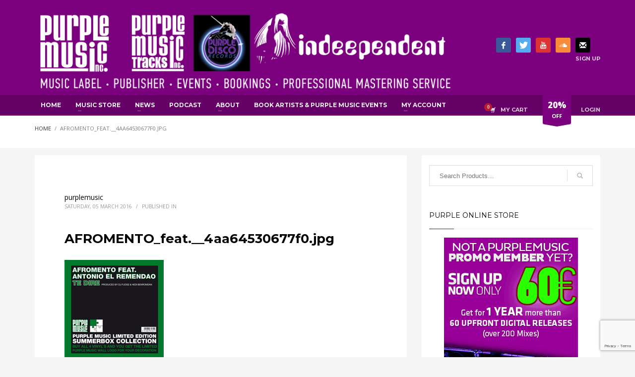

--- FILE ---
content_type: text/html; charset=UTF-8
request_url: https://www.purplemusic.ch/?attachment_id=16999
body_size: 18289
content:
<!DOCTYPE html>
<html lang="en-US">
<head>
<meta charset="UTF-8"/>
<meta name="twitter:widgets:csp" content="on"/>
<link rel="profile" href="http://gmpg.org/xfn/11"/>
<link rel="pingback" href="https://www.purplemusic.ch/xmlrpc.php"/>

<meta name='robots' content='index, follow, max-image-preview:large, max-snippet:-1, max-video-preview:-1' />
	<style>img:is([sizes="auto" i], [sizes^="auto," i]) { contain-intrinsic-size: 3000px 1500px }</style>
	
	<!-- This site is optimized with the Yoast SEO plugin v26.3 - https://yoast.com/wordpress/plugins/seo/ -->
	<title>AFROMENTO_feat.__4aa64530677f0.jpg - Purplemusic</title>
	<link rel="canonical" href="https://www.purplemusic.ch/" />
	<meta property="og:locale" content="en_US" />
	<meta property="og:type" content="article" />
	<meta property="og:title" content="AFROMENTO_feat.__4aa64530677f0.jpg - Purplemusic" />
	<meta property="og:url" content="https://www.purplemusic.ch/" />
	<meta property="og:site_name" content="Purplemusic" />
	<meta property="article:publisher" content="https://www.facebook.com/purplemusicinc/" />
	<meta property="og:image" content="https://www.purplemusic.ch" />
	<meta property="og:image:width" content="200" />
	<meta property="og:image:height" content="200" />
	<meta property="og:image:type" content="image/jpeg" />
	<meta name="twitter:card" content="summary_large_image" />
	<meta name="twitter:site" content="@PurpleMusicInc" />
	<script type="application/ld+json" class="yoast-schema-graph">{"@context":"https://schema.org","@graph":[{"@type":"WebPage","@id":"https://www.purplemusic.ch/","url":"https://www.purplemusic.ch/","name":"AFROMENTO_feat.__4aa64530677f0.jpg - Purplemusic","isPartOf":{"@id":"https://www.purplemusic.ch/#website"},"primaryImageOfPage":{"@id":"https://www.purplemusic.ch/#primaryimage"},"image":{"@id":"https://www.purplemusic.ch/#primaryimage"},"thumbnailUrl":"https://www.purplemusic.ch/wp-content/uploads/AFROMENTO_feat.__4aa64530677f0-22.jpg","datePublished":"2016-03-05T16:58:21+00:00","breadcrumb":{"@id":"https://www.purplemusic.ch/#breadcrumb"},"inLanguage":"en-US","potentialAction":[{"@type":"ReadAction","target":["https://www.purplemusic.ch/"]}]},{"@type":"ImageObject","inLanguage":"en-US","@id":"https://www.purplemusic.ch/#primaryimage","url":"https://www.purplemusic.ch/wp-content/uploads/AFROMENTO_feat.__4aa64530677f0-22.jpg","contentUrl":"https://www.purplemusic.ch/wp-content/uploads/AFROMENTO_feat.__4aa64530677f0-22.jpg","width":200,"height":200},{"@type":"BreadcrumbList","@id":"https://www.purplemusic.ch/#breadcrumb","itemListElement":[{"@type":"ListItem","position":1,"name":"Home","item":"https://www.purplemusic.ch/"},{"@type":"ListItem","position":2,"name":"AFROMENTO feat. ANTONIO REMENDAO","item":"https://www.purplemusic.ch/shop/singles/purple-music/afromento-feat-antonio-remendao/"},{"@type":"ListItem","position":3,"name":"MAIN MIX","item":"https://www.purplemusic.ch/shop/singles/purple-music/main-mix-11/"},{"@type":"ListItem","position":4,"name":"AFROMENTO_feat.__4aa64530677f0.jpg"}]},{"@type":"WebSite","@id":"https://www.purplemusic.ch/#website","url":"https://www.purplemusic.ch/","name":"Purplemusic","description":"Purple Music is a pure dedication to the house music where the vocal and soulful vibe reign!","publisher":{"@id":"https://www.purplemusic.ch/#organization"},"potentialAction":[{"@type":"SearchAction","target":{"@type":"EntryPoint","urlTemplate":"https://www.purplemusic.ch/?s={search_term_string}"},"query-input":{"@type":"PropertyValueSpecification","valueRequired":true,"valueName":"search_term_string"}}],"inLanguage":"en-US"},{"@type":"Organization","@id":"https://www.purplemusic.ch/#organization","name":"PURPLE MUSIC","url":"https://www.purplemusic.ch/","logo":{"@type":"ImageObject","inLanguage":"en-US","@id":"https://www.purplemusic.ch/#/schema/logo/image/","url":"https://www.purplemusic.ch/wp-content/uploads/697436_1_f.jpg","contentUrl":"https://www.purplemusic.ch/wp-content/uploads/697436_1_f.jpg","width":800,"height":800,"caption":"PURPLE MUSIC"},"image":{"@id":"https://www.purplemusic.ch/#/schema/logo/image/"},"sameAs":["https://www.facebook.com/purplemusicinc/","https://x.com/PurpleMusicInc","https://myspace.com/djjamielewis","http://www.youtube.com/user/PurpleMusicTV"]}]}</script>
	<!-- / Yoast SEO plugin. -->


<link rel='dns-prefetch' href='//fonts.googleapis.com' />
<script type="text/javascript">
/* <![CDATA[ */
window._wpemojiSettings = {"baseUrl":"https:\/\/s.w.org\/images\/core\/emoji\/16.0.1\/72x72\/","ext":".png","svgUrl":"https:\/\/s.w.org\/images\/core\/emoji\/16.0.1\/svg\/","svgExt":".svg","source":{"concatemoji":"https:\/\/www.purplemusic.ch\/wp-includes\/js\/wp-emoji-release.min.js?ver=9e3eb6f13e195af9a41aa919a68a0aad"}};
/*! This file is auto-generated */
!function(s,n){var o,i,e;function c(e){try{var t={supportTests:e,timestamp:(new Date).valueOf()};sessionStorage.setItem(o,JSON.stringify(t))}catch(e){}}function p(e,t,n){e.clearRect(0,0,e.canvas.width,e.canvas.height),e.fillText(t,0,0);var t=new Uint32Array(e.getImageData(0,0,e.canvas.width,e.canvas.height).data),a=(e.clearRect(0,0,e.canvas.width,e.canvas.height),e.fillText(n,0,0),new Uint32Array(e.getImageData(0,0,e.canvas.width,e.canvas.height).data));return t.every(function(e,t){return e===a[t]})}function u(e,t){e.clearRect(0,0,e.canvas.width,e.canvas.height),e.fillText(t,0,0);for(var n=e.getImageData(16,16,1,1),a=0;a<n.data.length;a++)if(0!==n.data[a])return!1;return!0}function f(e,t,n,a){switch(t){case"flag":return n(e,"\ud83c\udff3\ufe0f\u200d\u26a7\ufe0f","\ud83c\udff3\ufe0f\u200b\u26a7\ufe0f")?!1:!n(e,"\ud83c\udde8\ud83c\uddf6","\ud83c\udde8\u200b\ud83c\uddf6")&&!n(e,"\ud83c\udff4\udb40\udc67\udb40\udc62\udb40\udc65\udb40\udc6e\udb40\udc67\udb40\udc7f","\ud83c\udff4\u200b\udb40\udc67\u200b\udb40\udc62\u200b\udb40\udc65\u200b\udb40\udc6e\u200b\udb40\udc67\u200b\udb40\udc7f");case"emoji":return!a(e,"\ud83e\udedf")}return!1}function g(e,t,n,a){var r="undefined"!=typeof WorkerGlobalScope&&self instanceof WorkerGlobalScope?new OffscreenCanvas(300,150):s.createElement("canvas"),o=r.getContext("2d",{willReadFrequently:!0}),i=(o.textBaseline="top",o.font="600 32px Arial",{});return e.forEach(function(e){i[e]=t(o,e,n,a)}),i}function t(e){var t=s.createElement("script");t.src=e,t.defer=!0,s.head.appendChild(t)}"undefined"!=typeof Promise&&(o="wpEmojiSettingsSupports",i=["flag","emoji"],n.supports={everything:!0,everythingExceptFlag:!0},e=new Promise(function(e){s.addEventListener("DOMContentLoaded",e,{once:!0})}),new Promise(function(t){var n=function(){try{var e=JSON.parse(sessionStorage.getItem(o));if("object"==typeof e&&"number"==typeof e.timestamp&&(new Date).valueOf()<e.timestamp+604800&&"object"==typeof e.supportTests)return e.supportTests}catch(e){}return null}();if(!n){if("undefined"!=typeof Worker&&"undefined"!=typeof OffscreenCanvas&&"undefined"!=typeof URL&&URL.createObjectURL&&"undefined"!=typeof Blob)try{var e="postMessage("+g.toString()+"("+[JSON.stringify(i),f.toString(),p.toString(),u.toString()].join(",")+"));",a=new Blob([e],{type:"text/javascript"}),r=new Worker(URL.createObjectURL(a),{name:"wpTestEmojiSupports"});return void(r.onmessage=function(e){c(n=e.data),r.terminate(),t(n)})}catch(e){}c(n=g(i,f,p,u))}t(n)}).then(function(e){for(var t in e)n.supports[t]=e[t],n.supports.everything=n.supports.everything&&n.supports[t],"flag"!==t&&(n.supports.everythingExceptFlag=n.supports.everythingExceptFlag&&n.supports[t]);n.supports.everythingExceptFlag=n.supports.everythingExceptFlag&&!n.supports.flag,n.DOMReady=!1,n.readyCallback=function(){n.DOMReady=!0}}).then(function(){return e}).then(function(){var e;n.supports.everything||(n.readyCallback(),(e=n.source||{}).concatemoji?t(e.concatemoji):e.wpemoji&&e.twemoji&&(t(e.twemoji),t(e.wpemoji)))}))}((window,document),window._wpemojiSettings);
/* ]]> */
</script>
<link rel='stylesheet' id='scap.flashblock-css' href='https://www.purplemusic.ch/wp-content/plugins/compact-wp-audio-player/css/flashblock.css?ver=9e3eb6f13e195af9a41aa919a68a0aad' type='text/css' media='all' />
<link rel='stylesheet' id='scap.player-css' href='https://www.purplemusic.ch/wp-content/plugins/compact-wp-audio-player/css/player.css?ver=9e3eb6f13e195af9a41aa919a68a0aad' type='text/css' media='all' />
<link rel='stylesheet' id='zn_all_g_fonts-css' href='//fonts.googleapis.com/css?family=Montserrat%3A100%2C200%2C300%2Cregular%2C700%7COpen+Sans%3A300%2Cregular%2C600%2C700%2C800&#038;ver=9e3eb6f13e195af9a41aa919a68a0aad' type='text/css' media='all' />
<style id='wp-emoji-styles-inline-css' type='text/css'>

	img.wp-smiley, img.emoji {
		display: inline !important;
		border: none !important;
		box-shadow: none !important;
		height: 1em !important;
		width: 1em !important;
		margin: 0 0.07em !important;
		vertical-align: -0.1em !important;
		background: none !important;
		padding: 0 !important;
	}
</style>
<link rel='stylesheet' id='wp-block-library-css' href='https://www.purplemusic.ch/wp-includes/css/dist/block-library/style.min.css?ver=9e3eb6f13e195af9a41aa919a68a0aad' type='text/css' media='all' />
<style id='classic-theme-styles-inline-css' type='text/css'>
/*! This file is auto-generated */
.wp-block-button__link{color:#fff;background-color:#32373c;border-radius:9999px;box-shadow:none;text-decoration:none;padding:calc(.667em + 2px) calc(1.333em + 2px);font-size:1.125em}.wp-block-file__button{background:#32373c;color:#fff;text-decoration:none}
</style>
<style id='global-styles-inline-css' type='text/css'>
:root{--wp--preset--aspect-ratio--square: 1;--wp--preset--aspect-ratio--4-3: 4/3;--wp--preset--aspect-ratio--3-4: 3/4;--wp--preset--aspect-ratio--3-2: 3/2;--wp--preset--aspect-ratio--2-3: 2/3;--wp--preset--aspect-ratio--16-9: 16/9;--wp--preset--aspect-ratio--9-16: 9/16;--wp--preset--color--black: #000000;--wp--preset--color--cyan-bluish-gray: #abb8c3;--wp--preset--color--white: #ffffff;--wp--preset--color--pale-pink: #f78da7;--wp--preset--color--vivid-red: #cf2e2e;--wp--preset--color--luminous-vivid-orange: #ff6900;--wp--preset--color--luminous-vivid-amber: #fcb900;--wp--preset--color--light-green-cyan: #7bdcb5;--wp--preset--color--vivid-green-cyan: #00d084;--wp--preset--color--pale-cyan-blue: #8ed1fc;--wp--preset--color--vivid-cyan-blue: #0693e3;--wp--preset--color--vivid-purple: #9b51e0;--wp--preset--gradient--vivid-cyan-blue-to-vivid-purple: linear-gradient(135deg,rgba(6,147,227,1) 0%,rgb(155,81,224) 100%);--wp--preset--gradient--light-green-cyan-to-vivid-green-cyan: linear-gradient(135deg,rgb(122,220,180) 0%,rgb(0,208,130) 100%);--wp--preset--gradient--luminous-vivid-amber-to-luminous-vivid-orange: linear-gradient(135deg,rgba(252,185,0,1) 0%,rgba(255,105,0,1) 100%);--wp--preset--gradient--luminous-vivid-orange-to-vivid-red: linear-gradient(135deg,rgba(255,105,0,1) 0%,rgb(207,46,46) 100%);--wp--preset--gradient--very-light-gray-to-cyan-bluish-gray: linear-gradient(135deg,rgb(238,238,238) 0%,rgb(169,184,195) 100%);--wp--preset--gradient--cool-to-warm-spectrum: linear-gradient(135deg,rgb(74,234,220) 0%,rgb(151,120,209) 20%,rgb(207,42,186) 40%,rgb(238,44,130) 60%,rgb(251,105,98) 80%,rgb(254,248,76) 100%);--wp--preset--gradient--blush-light-purple: linear-gradient(135deg,rgb(255,206,236) 0%,rgb(152,150,240) 100%);--wp--preset--gradient--blush-bordeaux: linear-gradient(135deg,rgb(254,205,165) 0%,rgb(254,45,45) 50%,rgb(107,0,62) 100%);--wp--preset--gradient--luminous-dusk: linear-gradient(135deg,rgb(255,203,112) 0%,rgb(199,81,192) 50%,rgb(65,88,208) 100%);--wp--preset--gradient--pale-ocean: linear-gradient(135deg,rgb(255,245,203) 0%,rgb(182,227,212) 50%,rgb(51,167,181) 100%);--wp--preset--gradient--electric-grass: linear-gradient(135deg,rgb(202,248,128) 0%,rgb(113,206,126) 100%);--wp--preset--gradient--midnight: linear-gradient(135deg,rgb(2,3,129) 0%,rgb(40,116,252) 100%);--wp--preset--font-size--small: 13px;--wp--preset--font-size--medium: 20px;--wp--preset--font-size--large: 36px;--wp--preset--font-size--x-large: 42px;--wp--preset--spacing--20: 0.44rem;--wp--preset--spacing--30: 0.67rem;--wp--preset--spacing--40: 1rem;--wp--preset--spacing--50: 1.5rem;--wp--preset--spacing--60: 2.25rem;--wp--preset--spacing--70: 3.38rem;--wp--preset--spacing--80: 5.06rem;--wp--preset--shadow--natural: 6px 6px 9px rgba(0, 0, 0, 0.2);--wp--preset--shadow--deep: 12px 12px 50px rgba(0, 0, 0, 0.4);--wp--preset--shadow--sharp: 6px 6px 0px rgba(0, 0, 0, 0.2);--wp--preset--shadow--outlined: 6px 6px 0px -3px rgba(255, 255, 255, 1), 6px 6px rgba(0, 0, 0, 1);--wp--preset--shadow--crisp: 6px 6px 0px rgba(0, 0, 0, 1);}:where(.is-layout-flex){gap: 0.5em;}:where(.is-layout-grid){gap: 0.5em;}body .is-layout-flex{display: flex;}.is-layout-flex{flex-wrap: wrap;align-items: center;}.is-layout-flex > :is(*, div){margin: 0;}body .is-layout-grid{display: grid;}.is-layout-grid > :is(*, div){margin: 0;}:where(.wp-block-columns.is-layout-flex){gap: 2em;}:where(.wp-block-columns.is-layout-grid){gap: 2em;}:where(.wp-block-post-template.is-layout-flex){gap: 1.25em;}:where(.wp-block-post-template.is-layout-grid){gap: 1.25em;}.has-black-color{color: var(--wp--preset--color--black) !important;}.has-cyan-bluish-gray-color{color: var(--wp--preset--color--cyan-bluish-gray) !important;}.has-white-color{color: var(--wp--preset--color--white) !important;}.has-pale-pink-color{color: var(--wp--preset--color--pale-pink) !important;}.has-vivid-red-color{color: var(--wp--preset--color--vivid-red) !important;}.has-luminous-vivid-orange-color{color: var(--wp--preset--color--luminous-vivid-orange) !important;}.has-luminous-vivid-amber-color{color: var(--wp--preset--color--luminous-vivid-amber) !important;}.has-light-green-cyan-color{color: var(--wp--preset--color--light-green-cyan) !important;}.has-vivid-green-cyan-color{color: var(--wp--preset--color--vivid-green-cyan) !important;}.has-pale-cyan-blue-color{color: var(--wp--preset--color--pale-cyan-blue) !important;}.has-vivid-cyan-blue-color{color: var(--wp--preset--color--vivid-cyan-blue) !important;}.has-vivid-purple-color{color: var(--wp--preset--color--vivid-purple) !important;}.has-black-background-color{background-color: var(--wp--preset--color--black) !important;}.has-cyan-bluish-gray-background-color{background-color: var(--wp--preset--color--cyan-bluish-gray) !important;}.has-white-background-color{background-color: var(--wp--preset--color--white) !important;}.has-pale-pink-background-color{background-color: var(--wp--preset--color--pale-pink) !important;}.has-vivid-red-background-color{background-color: var(--wp--preset--color--vivid-red) !important;}.has-luminous-vivid-orange-background-color{background-color: var(--wp--preset--color--luminous-vivid-orange) !important;}.has-luminous-vivid-amber-background-color{background-color: var(--wp--preset--color--luminous-vivid-amber) !important;}.has-light-green-cyan-background-color{background-color: var(--wp--preset--color--light-green-cyan) !important;}.has-vivid-green-cyan-background-color{background-color: var(--wp--preset--color--vivid-green-cyan) !important;}.has-pale-cyan-blue-background-color{background-color: var(--wp--preset--color--pale-cyan-blue) !important;}.has-vivid-cyan-blue-background-color{background-color: var(--wp--preset--color--vivid-cyan-blue) !important;}.has-vivid-purple-background-color{background-color: var(--wp--preset--color--vivid-purple) !important;}.has-black-border-color{border-color: var(--wp--preset--color--black) !important;}.has-cyan-bluish-gray-border-color{border-color: var(--wp--preset--color--cyan-bluish-gray) !important;}.has-white-border-color{border-color: var(--wp--preset--color--white) !important;}.has-pale-pink-border-color{border-color: var(--wp--preset--color--pale-pink) !important;}.has-vivid-red-border-color{border-color: var(--wp--preset--color--vivid-red) !important;}.has-luminous-vivid-orange-border-color{border-color: var(--wp--preset--color--luminous-vivid-orange) !important;}.has-luminous-vivid-amber-border-color{border-color: var(--wp--preset--color--luminous-vivid-amber) !important;}.has-light-green-cyan-border-color{border-color: var(--wp--preset--color--light-green-cyan) !important;}.has-vivid-green-cyan-border-color{border-color: var(--wp--preset--color--vivid-green-cyan) !important;}.has-pale-cyan-blue-border-color{border-color: var(--wp--preset--color--pale-cyan-blue) !important;}.has-vivid-cyan-blue-border-color{border-color: var(--wp--preset--color--vivid-cyan-blue) !important;}.has-vivid-purple-border-color{border-color: var(--wp--preset--color--vivid-purple) !important;}.has-vivid-cyan-blue-to-vivid-purple-gradient-background{background: var(--wp--preset--gradient--vivid-cyan-blue-to-vivid-purple) !important;}.has-light-green-cyan-to-vivid-green-cyan-gradient-background{background: var(--wp--preset--gradient--light-green-cyan-to-vivid-green-cyan) !important;}.has-luminous-vivid-amber-to-luminous-vivid-orange-gradient-background{background: var(--wp--preset--gradient--luminous-vivid-amber-to-luminous-vivid-orange) !important;}.has-luminous-vivid-orange-to-vivid-red-gradient-background{background: var(--wp--preset--gradient--luminous-vivid-orange-to-vivid-red) !important;}.has-very-light-gray-to-cyan-bluish-gray-gradient-background{background: var(--wp--preset--gradient--very-light-gray-to-cyan-bluish-gray) !important;}.has-cool-to-warm-spectrum-gradient-background{background: var(--wp--preset--gradient--cool-to-warm-spectrum) !important;}.has-blush-light-purple-gradient-background{background: var(--wp--preset--gradient--blush-light-purple) !important;}.has-blush-bordeaux-gradient-background{background: var(--wp--preset--gradient--blush-bordeaux) !important;}.has-luminous-dusk-gradient-background{background: var(--wp--preset--gradient--luminous-dusk) !important;}.has-pale-ocean-gradient-background{background: var(--wp--preset--gradient--pale-ocean) !important;}.has-electric-grass-gradient-background{background: var(--wp--preset--gradient--electric-grass) !important;}.has-midnight-gradient-background{background: var(--wp--preset--gradient--midnight) !important;}.has-small-font-size{font-size: var(--wp--preset--font-size--small) !important;}.has-medium-font-size{font-size: var(--wp--preset--font-size--medium) !important;}.has-large-font-size{font-size: var(--wp--preset--font-size--large) !important;}.has-x-large-font-size{font-size: var(--wp--preset--font-size--x-large) !important;}
:where(.wp-block-post-template.is-layout-flex){gap: 1.25em;}:where(.wp-block-post-template.is-layout-grid){gap: 1.25em;}
:where(.wp-block-columns.is-layout-flex){gap: 2em;}:where(.wp-block-columns.is-layout-grid){gap: 2em;}
:root :where(.wp-block-pullquote){font-size: 1.5em;line-height: 1.6;}
</style>
<link rel='stylesheet' id='contact-form-7-css' href='https://www.purplemusic.ch/wp-content/plugins/contact-form-7/includes/css/styles.css?ver=6.1.3' type='text/css' media='all' />
<link rel='stylesheet' id='woocommerce-layout-css' href='https://www.purplemusic.ch/wp-content/plugins/woocommerce/assets/css/woocommerce-layout.css?ver=10.3.7' type='text/css' media='all' />
<link rel='stylesheet' id='woocommerce-smallscreen-css' href='https://www.purplemusic.ch/wp-content/plugins/woocommerce/assets/css/woocommerce-smallscreen.css?ver=10.3.7' type='text/css' media='only screen and (max-width: 767px)' />
<link rel='stylesheet' id='woocommerce-general-css' href='https://www.purplemusic.ch/wp-content/plugins/woocommerce/assets/css/woocommerce.css?ver=10.3.7' type='text/css' media='all' />
<style id='woocommerce-inline-inline-css' type='text/css'>
.woocommerce form .form-row .required { visibility: visible; }
</style>
<link rel='stylesheet' id='brands-styles-css' href='https://www.purplemusic.ch/wp-content/plugins/woocommerce/assets/css/brands.css?ver=10.3.7' type='text/css' media='all' />
<link rel='stylesheet' id='kallyas-styles-css' href='https://www.purplemusic.ch/wp-content/themes/kallyas/style.css?ver=4.24.0' type='text/css' media='all' />
<link rel='stylesheet' id='th-bootstrap-styles-css' href='https://www.purplemusic.ch/wp-content/themes/kallyas/css/bootstrap.min.css?ver=4.24.0' type='text/css' media='all' />
<link rel='stylesheet' id='th-theme-template-styles-css' href='https://www.purplemusic.ch/wp-content/themes/kallyas/css/template.min.css?ver=4.24.0' type='text/css' media='all' />
<link rel='stylesheet' id='woocommerce-overrides-css' href='https://www.purplemusic.ch/wp-content/themes/kallyas/css/plugins/kl-woocommerce.css?ver=4.24.0' type='text/css' media='all' />
<link rel='stylesheet' id='zion-frontend-css' href='https://www.purplemusic.ch/wp-content/themes/kallyas/framework/zion-builder/assets/css/znb_frontend.css?ver=1.3.0' type='text/css' media='all' />
<link rel='stylesheet' id='16999-layout.css-css' href='https://www.purplemusic.ch/wp-content/uploads/zion-builder/cache/16999-layout.css?ver=f868c4627d994342a2f53ddecccca656' type='text/css' media='all' />
<link rel='stylesheet' id='kallyas-child-css' href='https://www.purplemusic.ch/wp-content/themes/kallyas-child/style.css?ver=4.24.0' type='text/css' media='all' />
<link rel='stylesheet' id='th-theme-print-stylesheet-css' href='https://www.purplemusic.ch/wp-content/themes/kallyas/css/print.css?ver=4.24.0' type='text/css' media='print' />
<link rel='stylesheet' id='th-theme-options-styles-css' href='//www.purplemusic.ch/wp-content/uploads/zn_dynamic.css?ver=1763120620' type='text/css' media='all' />
<script type="text/javascript" src="https://www.purplemusic.ch/wp-content/plugins/compact-wp-audio-player/js/soundmanager2-nodebug-jsmin.js?ver=9e3eb6f13e195af9a41aa919a68a0aad" id="scap.soundmanager2-js"></script>
<script type="text/javascript" src="https://www.purplemusic.ch/wp-includes/js/jquery/jquery.min.js?ver=3.7.1" id="jquery-core-js"></script>
<script type="text/javascript" src="https://www.purplemusic.ch/wp-includes/js/jquery/jquery-migrate.min.js?ver=3.4.1" id="jquery-migrate-js"></script>
<script type="text/javascript" src="https://www.purplemusic.ch/wp-content/plugins/woocommerce/assets/js/jquery-blockui/jquery.blockUI.min.js?ver=2.7.0-wc.10.3.7" id="wc-jquery-blockui-js" defer="defer" data-wp-strategy="defer"></script>
<script type="text/javascript" id="wc-add-to-cart-js-extra">
/* <![CDATA[ */
var wc_add_to_cart_params = {"ajax_url":"\/wp-admin\/admin-ajax.php","wc_ajax_url":"\/?wc-ajax=%%endpoint%%","i18n_view_cart":"View cart","cart_url":"https:\/\/www.purplemusic.ch\/cart-3\/","is_cart":"","cart_redirect_after_add":"no"};
/* ]]> */
</script>
<script type="text/javascript" src="https://www.purplemusic.ch/wp-content/plugins/woocommerce/assets/js/frontend/add-to-cart.min.js?ver=10.3.7" id="wc-add-to-cart-js" defer="defer" data-wp-strategy="defer"></script>
<script type="text/javascript" src="https://www.purplemusic.ch/wp-content/plugins/woocommerce/assets/js/js-cookie/js.cookie.min.js?ver=2.1.4-wc.10.3.7" id="wc-js-cookie-js" defer="defer" data-wp-strategy="defer"></script>
<script type="text/javascript" id="woocommerce-js-extra">
/* <![CDATA[ */
var woocommerce_params = {"ajax_url":"\/wp-admin\/admin-ajax.php","wc_ajax_url":"\/?wc-ajax=%%endpoint%%","i18n_password_show":"Show password","i18n_password_hide":"Hide password"};
/* ]]> */
</script>
<script type="text/javascript" src="https://www.purplemusic.ch/wp-content/plugins/woocommerce/assets/js/frontend/woocommerce.min.js?ver=10.3.7" id="woocommerce-js" defer="defer" data-wp-strategy="defer"></script>
<script type="text/javascript" id="wc-cart-fragments-js-extra">
/* <![CDATA[ */
var wc_cart_fragments_params = {"ajax_url":"\/wp-admin\/admin-ajax.php","wc_ajax_url":"\/?wc-ajax=%%endpoint%%","cart_hash_key":"wc_cart_hash_7aed0cec36c76de70d5ab13029cba617","fragment_name":"wc_fragments_7aed0cec36c76de70d5ab13029cba617","request_timeout":"5000"};
/* ]]> */
</script>
<script type="text/javascript" src="https://www.purplemusic.ch/wp-content/plugins/woocommerce/assets/js/frontend/cart-fragments.min.js?ver=10.3.7" id="wc-cart-fragments-js" defer="defer" data-wp-strategy="defer"></script>
<link rel='shortlink' href='https://www.purplemusic.ch/?p=16999' />
<link rel="alternate" title="oEmbed (JSON)" type="application/json+oembed" href="https://www.purplemusic.ch/wp-json/oembed/1.0/embed?url=https%3A%2F%2Fwww.purplemusic.ch%2F%3Fattachment_id%3D16999" />
<link rel="alternate" title="oEmbed (XML)" type="text/xml+oembed" href="https://www.purplemusic.ch/wp-json/oembed/1.0/embed?url=https%3A%2F%2Fwww.purplemusic.ch%2F%3Fattachment_id%3D16999&#038;format=xml" />
		<meta name="theme-color"
				content="#7a007d">
				<meta name="viewport" content="width=device-width, initial-scale=1, maximum-scale=1"/>
		
		<!--[if lte IE 8]>
		<script type="text/javascript">
			var $buoop = {
				vs: {i: 10, f: 25, o: 12.1, s: 7, n: 9}
			};

			$buoop.ol = window.onload;

			window.onload = function () {
				try {
					if ($buoop.ol) {
						$buoop.ol()
					}
				}
				catch (e) {
				}

				var e = document.createElement("script");
				e.setAttribute("type", "text/javascript");
				e.setAttribute("src", "https://browser-update.org/update.js");
				document.body.appendChild(e);
			};
		</script>
		<![endif]-->

		<!-- for IE6-8 support of HTML5 elements -->
		<!--[if lt IE 9]>
		<script src="//html5shim.googlecode.com/svn/trunk/html5.js"></script>
		<![endif]-->
		
	<!-- Fallback for animating in viewport -->
	<noscript>
		<style type="text/css" media="screen">
			.zn-animateInViewport {visibility: visible;}
		</style>
	</noscript>
		<noscript><style>.woocommerce-product-gallery{ opacity: 1 !important; }</style></noscript>
	<!-- Google tag (gtag.js) -->
<script async src="https://www.googletagmanager.com/gtag/js?id=G-YB25QT428K"></script>
<script>
  window.dataLayer = window.dataLayer || [];
  function gtag(){dataLayer.push(arguments);}
  gtag('js', new Date());

  gtag('config', 'G-YB25QT428K');
</script>


<!-- Quantcast Choice. Consent Manager Tag v2.0 (for TCF 2.0) -->
<script type="text/javascript" async=true>
(function() {
  var host = window.location.hostname;
  var element = document.createElement('script');
  var firstScript = document.getElementsByTagName('script')[0];
  var url = 'https://quantcast.mgr.consensu.org'
    .concat('/choice/', 'bMRC989xeRPnH', '/', host, '/choice.js')
  var uspTries = 0;
  var uspTriesLimit = 3;
  element.async = true;
  element.type = 'text/javascript';
  element.src = url;

  firstScript.parentNode.insertBefore(element, firstScript);

  function makeStub() {
    var TCF_LOCATOR_NAME = '__tcfapiLocator';
    var queue = [];
    var win = window;
    var cmpFrame;

    function addFrame() {
      var doc = win.document;
      var otherCMP = !!(win.frames[TCF_LOCATOR_NAME]);

      if (!otherCMP) {
        if (doc.body) {
          var iframe = doc.createElement('iframe');

          iframe.style.cssText = 'display:none';
          iframe.name = TCF_LOCATOR_NAME;
          doc.body.appendChild(iframe);
        } else {
          setTimeout(addFrame, 5);
        }
      }
      return !otherCMP;
    }

    function tcfAPIHandler() {
      var gdprApplies;
      var args = arguments;

      if (!args.length) {
        return queue;
      } else if (args[0] === 'setGdprApplies') {
        if (
          args.length > 3 &&
          args[2] === 2 &&
          typeof args[3] === 'boolean'
        ) {
          gdprApplies = args[3];
          if (typeof args[2] === 'function') {
            args[2]('set', true);
          }
        }
      } else if (args[0] === 'ping') {
        var retr = {
          gdprApplies: gdprApplies,
          cmpLoaded: false,
          cmpStatus: 'stub'
        };

        if (typeof args[2] === 'function') {
          args[2](retr);
        }
      } else {
        queue.push(args);
      }
    }

    function postMessageEventHandler(event) {
      var msgIsString = typeof event.data === 'string';
      var json = {};

      try {
        if (msgIsString) {
          json = JSON.parse(event.data);
        } else {
          json = event.data;
        }
      } catch (ignore) {}

      var payload = json.__tcfapiCall;

      if (payload) {
        window.__tcfapi(
          payload.command,
          payload.version,
          function(retValue, success) {
            var returnMsg = {
              __tcfapiReturn: {
                returnValue: retValue,
                success: success,
                callId: payload.callId
              }
            };
            if (msgIsString) {
              returnMsg = JSON.stringify(returnMsg);
            }
            if (event && event.source && event.source.postMessage) {
              event.source.postMessage(returnMsg, '*');
            }
          },
          payload.parameter
        );
      }
    }

    while (win) {
      try {
        if (win.frames[TCF_LOCATOR_NAME]) {
          cmpFrame = win;
          break;
        }
      } catch (ignore) {}

      if (win === window.top) {
        break;
      }
      win = win.parent;
    }
    if (!cmpFrame) {
      addFrame();
      win.__tcfapi = tcfAPIHandler;
      win.addEventListener('message', postMessageEventHandler, false);
    }
  };

  makeStub();

  var uspStubFunction = function() {
    var arg = arguments;
    if (typeof window.__uspapi !== uspStubFunction) {
      setTimeout(function() {
        if (typeof window.__uspapi !== 'undefined') {
          window.__uspapi.apply(window.__uspapi, arg);
        }
      }, 500);
    }
  };

  var checkIfUspIsReady = function() {
    uspTries++;
    if (window.__uspapi === uspStubFunction && uspTries < uspTriesLimit) {
      console.warn('USP is not accessible');
    } else {
      clearInterval(uspInterval);
    }
  };

  if (typeof window.__uspapi === 'undefined') {
    window.__uspapi = uspStubFunction;
    var uspInterval = setInterval(checkIfUspIsReady, 6000);
  }
})();
</script>
<!-- End Quantcast Choice. Consent Manager Tag v2.0 (for TCF 2.0) --></head>

<body  class="attachment wp-singular attachment-template-default single single-attachment postid-16999 attachmentid-16999 attachment-jpeg wp-theme-kallyas wp-child-theme-kallyas-child theme-kallyas woocommerce-no-js res1170 kl-follow-menu kl-skin--light" itemscope="itemscope" itemtype="https://schema.org/WebPage" >


<div class="login_register_stuff">		<!-- Login/Register Modal forms - hidden by default to be opened through modal -->
			<div id="login_panel" class="loginbox-popup auth-popup mfp-hide">
				<div class="inner-container login-panel auth-popup-panel">
					<h3 class="m_title_ext auth-popup-title" itemprop="alternativeHeadline" >SIGN IN YOUR ACCOUNT TO HAVE ACCESS TO DIFFERENT FEATURES</h3>
					<form id="login_form" name="login_form" method="post" class="zn_form_login znhg-ajax-login-form" action="https://www.purplemusic.ch/wp-login.php">

						<div class="zn_form_login-result"></div>

						<div class="form-group kl-fancy-form">
							<input type="text" id="kl-username" name="log" class="form-control inputbox kl-fancy-form-input kl-fw-input"
									placeholder="eg: james_smith"/>
							<label class="kl-font-alt kl-fancy-form-label">USERNAME</label>
						</div>

						<div class="form-group kl-fancy-form">
							<input type="password" id="kl-password" name="pwd" class="form-control inputbox kl-fancy-form-input kl-fw-input"
									placeholder="type password"/>
							<label class="kl-font-alt kl-fancy-form-label">PASSWORD</label>
						</div>

						
						<label class="zn_remember auth-popup-remember" for="kl-rememberme">
							<input type="checkbox" name="rememberme" id="kl-rememberme" value="forever" class="auth-popup-remember-chb"/>
							 Remember Me						</label>

						<input type="submit" id="login" name="submit_button" class="btn zn_sub_button btn-fullcolor btn-md"
								value="LOG IN"/>

						<input type="hidden" value="login" class="" name="zn_form_action"/>
						<input type="hidden" value="zn_do_login" class="" name="action"/>

						<div class="links auth-popup-links">
														<a href="#register_panel" class="create_account auth-popup-createacc kl-login-box auth-popup-link">CREATE AN ACCOUNT</a> <span class="sep auth-popup-sep"></span>
														<a href="#forgot_panel" class="kl-login-box auth-popup-link">FORGOT YOUR PASSWORD?</a>
						</div>
					</form>
				</div>
			</div>
		<!-- end login panel -->
				<div id="forgot_panel" class="loginbox-popup auth-popup forgot-popup mfp-hide">
			<div class="inner-container forgot-panel auth-popup-panel">
				<h3 class="m_title m_title_ext text-custom auth-popup-title" itemprop="alternativeHeadline" >FORGOT YOUR DETAILS?</h3>
				<form id="forgot_form" name="login_form" method="post" class="zn_form_lost_pass" action="https://www.purplemusic.ch/my-account/lost-password/">
					<div class="zn_form_login-result"></div>
					<div class="form-group kl-fancy-form">
						<input type="text" id="forgot-email" name="user_login" class="form-control inputbox kl-fancy-form-input kl-fw-input" placeholder="..."/>
						<label class="kl-font-alt kl-fancy-form-label">USERNAME OR EMAIL</label>
					</div>
					<input type="hidden" name="wc_reset_password" value="true">
					<input type="hidden" id="_wpnonce" name="_wpnonce" value="ffedd9c26f" /><input type="hidden" name="_wp_http_referer" value="/?attachment_id=16999" />					<div class="form-group">
						<input type="submit" id="recover" name="submit" class="btn btn-block zn_sub_button btn-fullcolor btn-md" value="SEND MY DETAILS!"/>
					</div>
					<div class="links auth-popup-links">
						<a href="#login_panel" class="kl-login-box auth-popup-link">AAH, WAIT, I REMEMBER NOW!</a>
					</div>
				</form>
			</div>
		</div><!-- end forgot pwd. panel -->
		
		<div id="register_panel" class="loginbox-popup auth-popup register-popup mfp-hide">
			<div class="inner-container register-panel auth-popup-panel">
				<h3 class="m_title m_title_ext text-custom auth-popup-title" itemprop="alternativeHeadline" >CREATE ACCOUNT</h3>

				<form id="register_form" name="login_form" method="post" class="zn_form_login" action="https://www.purplemusic.ch/wp-login.php?action=register">
					<div class="zn_form_login-result"></div>
					<div class="form-group kl-fancy-form ">
						<input type="text" id="reg-username" name="user_login" class="form-control inputbox kl-fancy-form-input kl-fw-input" placeholder="type desired username"/>
						<label class="kl-font-alt kl-fancy-form-label">USERNAME</label>
					</div>
					<div class="form-group kl-fancy-form">
						<input type="text" id="reg-email" name="user_email" class="form-control inputbox kl-fancy-form-input kl-fw-input" placeholder="your-email@website.com"/>
						<label class="kl-font-alt kl-fancy-form-label">EMAIL</label>
					</div>
						<div class="form-group kl-fancy-form">
						<input type="password" id="reg-pass" name="user_password" class="form-control inputbox kl-fancy-form-input kl-fw-input" placeholder="*****"/>
						<label class="kl-font-alt kl-fancy-form-label">PASSWORD</label>
					</div>
					<div class="form-group kl-fancy-form">
						<input type="password" id="reg-pass2" name="user_password2" class="form-control inputbox kl-fancy-form-input kl-fw-input" placeholder="*****"/>
						<label class="kl-font-alt kl-fancy-form-label">CONFIRM PASSWORD</label>
					</div>

					
					<div class="form-group"><div class="kl-recaptcha" data-colorscheme="light" data-sitekey="6Lc4_kEUAAAAAMZuhXBUgXa67Te2NUP6ryzbJlmi" id="zn_recaptcha_registration"></div></div>
					<div class="form-group">
						<input type="submit" id="signup" name="submit" class="btn zn_sub_button btn-block btn-fullcolor btn-md" value="CREATE MY ACCOUNT"/>
					</div>

					<input type="hidden" value="register" name="zn_form_action"/>
					<input type="hidden" value="zn_do_login" name="action"/>

					<div class="links auth-popup-links">
												<a href="#login_panel" class="kl-login-box auth-popup-link">ALREADY HAVE AN ACCOUNT?</a>
											</div>
				</form>
			</div>
		</div><!-- end register panel -->
			</div><!-- end login register stuff -->		<div id="fb-root"></div>
		<script>(function (d, s, id) {
			var js, fjs = d.getElementsByTagName(s)[0];
			if (d.getElementById(id)) {return;}
			js = d.createElement(s); js.id = id;
			js.src = "https://connect.facebook.net/en_US/sdk.js#xfbml=1&version=v3.0";
			fjs.parentNode.insertBefore(js, fjs);
		}(document, 'script', 'facebook-jssdk'));</script>
		

<div id="page_wrapper">

<header id="header" class="site-header  style8 cta_button  header--follow    sticky-resize headerstyle--default site-header--relative nav-th--light sheader-sh--light"   role="banner" itemscope="itemscope" itemtype="https://schema.org/WPHeader" >
		<div class="site-header-wrapper sticky-main-area">

		<div class="site-header-top-wrapper topbar-style--default  sh--light">

			<div class="siteheader-container container">

				

			</div>
		</div><!-- /.site-header-top-wrapper -->

		<div class="kl-top-header site-header-main-wrapper clearfix  header-no-top   sh--light">

			<div class="container siteheader-container ">

				<div class='fxb-col fxb-basis-auto'>

					

<div class="fxb-row site-header-row site-header-main ">

	<div class='fxb-col fxb fxb-start-x fxb-center-y fxb-basis-auto site-header-col-left site-header-main-left'>
				<div id="logo-container" class="logo-container   logosize--no zn-original-logo">
			<!-- Logo -->
			<h3 class='site-logo logo ' id='logo'><a href='https://www.purplemusic.ch/' class='site-logo-anch'><img class="logo-img site-logo-img" src="https://www.purplemusic.ch/wp-content/uploads/logo-purple-SEPT-2017.png" width="900" height="185"  alt="Purplemusic" title="Purple Music is a pure dedication to the house music where the vocal and soulful vibe reign!"  /></a></h3>			<!-- InfoCard -->
					</div>

			</div>



	<div class='fxb-col fxb fxb-end-x fxb-center-y fxb-basis-auto site-header-col-right site-header-main-right'>

		<div class='fxb-col fxb fxb-end-x fxb-center-y fxb-basis-auto site-header-main-right-top'>
								</div>

				<div class='fxb-row fxb fxb-end-x fxb-center-y site-header-main-right-ext'>
						<ul class="sh-component social-icons sc--colored topnav navRight topnav-no-hdnav"><li class="topnav-li social-icons-li"><a href="https://www.facebook.com/purplemusicinc/" data-zniconfam="kl-social-icons" data-zn_icon="" target="_self" class="topnav-item social-icons-item scheader-icon-ue83f" title="Facebook"></a></li><li class="topnav-li social-icons-li"><a href="http://twitter.com/purplemusicinc" data-zniconfam="kl-social-icons" data-zn_icon="" target="_self" class="topnav-item social-icons-item scheader-icon-ue82f" title="Twitter"></a></li><li class="topnav-li social-icons-li"><a href="http://www.youtube.com/user/PurpleMusicTV" data-zniconfam="kl-social-icons" data-zn_icon="" target="_blank" class="topnav-item social-icons-item scheader-icon-ue830" title="Youtube"></a></li><li class="topnav-li social-icons-li"><a href="https://soundcloud.com/purplemusicinc" data-zniconfam="kl-social-icons" data-zn_icon="" target="_blank" class="topnav-item social-icons-item scheader-icon-ue84b" title="SoundCloud"></a></li><li class="topnav-li social-icons-li"><a href="mailto:info@purplemusic.ch" data-zniconfam="glyphicons_halflingsregular" data-zn_icon="✉" target="_blank" class="topnav-item social-icons-item scheader-icon-u2709" title="Email"></a></li></ul><ul class="sh-component topnav navRight topnav--reg topnav-no-sc topnav-no-hdnav"><li class="topnav-li"><a href="#register_panel" class="kl-login-box topnav-item"><i class="glyphicon glyphicon-user visible-xs xs-icon"></i><span class="hidden-xs">SIGN UP</span></a></li></ul>		</div>
		
	</div>

</div><!-- /.site-header-main -->


				</div>

							</div><!-- /.siteheader-container -->

		</div><!-- /.site-header-main-wrapper -->

		
<div class="kl-main-header site-header-bottom-wrapper clearfix  sh--light">

	<div class="container siteheader-container">

		
				<div class="fxb-row site-header-row site-header-bottom ">


			<div class='fxb-col fxb fxb-start-x fxb-center-y fxb-basis-auto site-header-col-left site-header-bottom-left'>
						<div class="sh-component main-menu-wrapper" role="navigation" itemscope="itemscope" itemtype="https://schema.org/SiteNavigationElement" >

					<div class="zn-res-menuwrapper">
			<a href="#" class="zn-res-trigger zn-menuBurger zn-menuBurger--4--m zn-menuBurger--anim2 " id="zn-res-trigger">
				<span></span>
				<span></span>
				<span></span>
			</a>
		</div><!-- end responsive menu -->
		<div id="main-menu" class="main-nav mainnav--sidepanel mainnav--active-text mainnav--pointer-dash nav-mm--light zn_mega_wrapper "><ul id="menu-mainmenu" class="main-menu main-menu-nav zn_mega_menu "><li id="menu-item-2763" class="main-menu-item menu-item menu-item-type-custom menu-item-object-custom menu-item-home menu-item-2763  main-menu-item-top  menu-item-even menu-item-depth-0"><a href="https://www.purplemusic.ch" class=" main-menu-link main-menu-link-top"><span>HOME</span></a></li>
<li id="menu-item-3912" class="main-menu-item menu-item menu-item-type-post_type menu-item-object-page menu-item-has-children menu-item-3912  main-menu-item-top  menu-item-even menu-item-depth-0"><a href="https://www.purplemusic.ch/shop/" class=" main-menu-link main-menu-link-top"><span>MUSIC STORE</span></a>
<ul class="sub-menu clearfix">
	<li id="menu-item-6502" class="main-menu-item menu-item menu-item-type-custom menu-item-object-custom menu-item-has-children menu-item-6502  main-menu-item-sub  menu-item-odd menu-item-depth-1"><a href="https://www.purplemusic.ch/music-store/singles/" class=" main-menu-link main-menu-link-sub"><span>SINGLES</span></a>
	<ul class="sub-menu clearfix">
		<li id="menu-item-6503" class="main-menu-item menu-item menu-item-type-custom menu-item-object-custom menu-item-6503  main-menu-item-sub main-menu-item-sub-sub menu-item-even menu-item-depth-2"><a href="https://www.purplemusic.ch/music-store/singles/purple-music/" class=" main-menu-link main-menu-link-sub"><span>Purple Music</span></a></li>
		<li id="menu-item-6504" class="main-menu-item menu-item menu-item-type-custom menu-item-object-custom menu-item-6504  main-menu-item-sub main-menu-item-sub-sub menu-item-even menu-item-depth-2"><a href="https://www.purplemusic.ch/music-store/singles/purple-tracks/" class=" main-menu-link main-menu-link-sub"><span>Purple Tracks</span></a></li>
		<li id="menu-item-6512" class="main-menu-item menu-item menu-item-type-custom menu-item-object-custom menu-item-6512  main-menu-item-sub main-menu-item-sub-sub menu-item-even menu-item-depth-2"><a href="https://www.purplemusic.ch/music-store/singles/Indeependent/" class=" main-menu-link main-menu-link-sub"><span>Indeependent</span></a></li>
		<li id="menu-item-6513" class="main-menu-item menu-item menu-item-type-custom menu-item-object-custom menu-item-6513  main-menu-item-sub main-menu-item-sub-sub menu-item-even menu-item-depth-2"><a href="https://www.purplemusic.ch/music-store/singles/Samplers/" class=" main-menu-link main-menu-link-sub"><span>Samplers</span></a></li>
		<li id="menu-item-6514" class="main-menu-item menu-item menu-item-type-custom menu-item-object-custom menu-item-6514  main-menu-item-sub main-menu-item-sub-sub menu-item-even menu-item-depth-2"><a href="https://www.purplemusic.ch/music-store/singles/weekNdance/" class=" main-menu-link main-menu-link-sub"><span>weekNdance</span></a></li>
		<li id="menu-item-20055" class="main-menu-item menu-item menu-item-type-custom menu-item-object-custom menu-item-20055  main-menu-item-sub main-menu-item-sub-sub menu-item-even menu-item-depth-2"><a href="https://www.purplemusic.ch/music-store/singles/purple-disco-records/" class=" main-menu-link main-menu-link-sub"><span>Purple Disco Records</span></a></li>
	</ul>
</li>
	<li id="menu-item-6505" class="main-menu-item menu-item menu-item-type-custom menu-item-object-custom menu-item-has-children menu-item-6505  main-menu-item-sub  menu-item-odd menu-item-depth-1"><a href="https://www.purplemusic.ch/music-store/albums/" class=" main-menu-link main-menu-link-sub"><span>ALBUMS</span></a>
	<ul class="sub-menu clearfix">
		<li id="menu-item-6506" class="main-menu-item menu-item menu-item-type-custom menu-item-object-custom menu-item-6506  main-menu-item-sub main-menu-item-sub-sub menu-item-even menu-item-depth-2"><a href="https://www.purplemusic.ch/music-store/albums/compilations/" class=" main-menu-link main-menu-link-sub"><span>Compilations</span></a></li>
		<li id="menu-item-6507" class="main-menu-item menu-item menu-item-type-custom menu-item-object-custom menu-item-6507  main-menu-item-sub main-menu-item-sub-sub menu-item-even menu-item-depth-2"><a href="https://www.purplemusic.ch/music-store/albums/Anthology-Series/" class=" main-menu-link main-menu-link-sub"><span>Anthology Series</span></a></li>
		<li id="menu-item-6508" class="main-menu-item menu-item menu-item-type-custom menu-item-object-custom menu-item-6508  main-menu-item-sub main-menu-item-sub-sub menu-item-even menu-item-depth-2"><a href="https://www.purplemusic.ch/music-store/albums/The-Master-Collection-Series/" class=" main-menu-link main-menu-link-sub"><span>The Master Collection Series</span></a></li>
		<li id="menu-item-6509" class="main-menu-item menu-item menu-item-type-custom menu-item-object-custom menu-item-6509  main-menu-item-sub main-menu-item-sub-sub menu-item-even menu-item-depth-2"><a href="http:https://www.purplemusic.ch/music-store/albums/My-Girlfriend-Is-Out-Of-Town-Series///" class=" main-menu-link main-menu-link-sub"><span>My Girlfriend Is Out Of Town Series</span></a></li>
		<li id="menu-item-6510" class="main-menu-item menu-item menu-item-type-custom menu-item-object-custom menu-item-6510  main-menu-item-sub main-menu-item-sub-sub menu-item-even menu-item-depth-2"><a href="https://www.purplemusic.ch/music-store/albums/My-Boyfriend-Is-Out-Of-Town-Series/" class=" main-menu-link main-menu-link-sub"><span>My Boyfriend Is Out Of Town Series</span></a></li>
	</ul>
</li>
	<li id="menu-item-6511" class="main-menu-item menu-item menu-item-type-custom menu-item-object-custom menu-item-6511  main-menu-item-sub  menu-item-odd menu-item-depth-1"><a href="https://www.purplemusic.ch/music-store/Clothing/" class=" main-menu-link main-menu-link-sub"><span>CLOTHING</span></a></li>
	<li id="menu-item-6535" class="main-menu-item menu-item menu-item-type-post_type menu-item-object-page menu-item-6535  main-menu-item-sub  menu-item-odd menu-item-depth-1"><a href="https://www.purplemusic.ch/terms-conditions/" class=" main-menu-link main-menu-link-sub"><span>TERMS &#038; CONDITIONS</span></a></li>
	<li id="menu-item-20874" class="main-menu-item menu-item menu-item-type-post_type menu-item-object-page menu-item-privacy-policy menu-item-20874  main-menu-item-sub  menu-item-odd menu-item-depth-1"><a href="https://www.purplemusic.ch/privacy-policy/" class=" main-menu-link main-menu-link-sub"><span>Privacy Policy</span></a></li>
</ul>
</li>
<li id="menu-item-6501" class="main-menu-item menu-item menu-item-type-custom menu-item-object-custom menu-item-has-children menu-item-6501  main-menu-item-top  menu-item-even menu-item-depth-0"><a href="#" class=" main-menu-link main-menu-link-top"><span>NEWS</span></a>
<ul class="sub-menu clearfix">
	<li id="menu-item-6500" class="main-menu-item menu-item menu-item-type-post_type menu-item-object-page current_page_parent menu-item-6500  main-menu-item-sub  menu-item-odd menu-item-depth-1"><a href="https://www.purplemusic.ch/interviews/" class=" main-menu-link main-menu-link-sub"><span>INTERVIEWS</span></a></li>
	<li id="menu-item-6530" class="main-menu-item menu-item menu-item-type-post_type menu-item-object-page menu-item-6530  main-menu-item-sub  menu-item-odd menu-item-depth-1"><a href="https://www.purplemusic.ch/radio-shows/" class=" main-menu-link main-menu-link-sub"><span>Radio Shows</span></a></li>
</ul>
</li>
<li id="menu-item-6453" class="main-menu-item menu-item menu-item-type-custom menu-item-object-custom menu-item-6453  main-menu-item-top  menu-item-even menu-item-depth-0"><a href="https://www.purplemusic.ch/podcasts/" class=" main-menu-link main-menu-link-top"><span>PODCAST</span></a></li>
<li id="menu-item-6516" class="main-menu-item menu-item menu-item-type-custom menu-item-object-custom menu-item-has-children menu-item-6516  main-menu-item-top  menu-item-even menu-item-depth-0"><a href="#" class=" main-menu-link main-menu-link-top"><span>ABOUT</span></a>
<ul class="sub-menu clearfix">
	<li id="menu-item-19916" class="main-menu-item menu-item menu-item-type-post_type menu-item-object-page menu-item-19916  main-menu-item-sub  menu-item-odd menu-item-depth-1"><a href="https://www.purplemusic.ch/mastering-service/" class=" main-menu-link main-menu-link-sub"><span>PROFESSIONAL MASTERING SERVICE</span></a></li>
	<li id="menu-item-19999" class="main-menu-item menu-item menu-item-type-post_type menu-item-object-page menu-item-19999  main-menu-item-sub  menu-item-odd menu-item-depth-1"><a href="https://www.purplemusic.ch/history-2/" class=" main-menu-link main-menu-link-sub"><span>History</span></a></li>
	<li id="menu-item-6526" class="main-menu-item menu-item menu-item-type-post_type menu-item-object-page menu-item-6526  main-menu-item-sub  menu-item-odd menu-item-depth-1"><a href="https://www.purplemusic.ch/purple-music-night/" class=" main-menu-link main-menu-link-sub"><span>Purple Music Night</span></a></li>
</ul>
</li>
<li id="menu-item-19697" class="main-menu-item menu-item menu-item-type-post_type menu-item-object-page menu-item-19697  main-menu-item-top  menu-item-even menu-item-depth-0"><a href="https://www.purplemusic.ch/purple-music-night-bookings/" class=" main-menu-link main-menu-link-top"><span>BOOK ARTISTS &#038; PURPLE MUSIC EVENTS</span></a></li>
<li id="menu-item-18177" class="main-menu-item menu-item menu-item-type-custom menu-item-object-custom menu-item-has-children menu-item-18177  main-menu-item-top  menu-item-even menu-item-depth-0"><a href="https://www.purplemusic.ch/my-account/" class=" main-menu-link main-menu-link-top"><span>MY ACCOUNT</span></a>
<ul class="sub-menu clearfix">
	<li id="menu-item-18178" class="main-menu-item menu-item menu-item-type-custom menu-item-object-custom menu-item-18178  main-menu-item-sub  menu-item-odd menu-item-depth-1"><a href="https://www.purplemusic.ch/my-account/orders/" class=" main-menu-link main-menu-link-sub"><span>orders</span></a></li>
	<li id="menu-item-18179" class="main-menu-item menu-item menu-item-type-custom menu-item-object-custom menu-item-18179  main-menu-item-sub  menu-item-odd menu-item-depth-1"><a href="https://www.purplemusic.ch/my-account/downloads/" class=" main-menu-link main-menu-link-sub"><span>downloads</span></a></li>
	<li id="menu-item-18180" class="main-menu-item menu-item menu-item-type-custom menu-item-object-custom menu-item-18180  main-menu-item-sub  menu-item-odd menu-item-depth-1"><a href="https://www.purplemusic.ch/my-account/edit-account/" class=" main-menu-link main-menu-link-sub"><span>edit-account</span></a></li>
	<li id="menu-item-18181" class="main-menu-item menu-item menu-item-type-custom menu-item-object-custom menu-item-18181  main-menu-item-sub  menu-item-odd menu-item-depth-1"><a href="https://www.purplemusic.ch/my-account/edit-address/" class=" main-menu-link main-menu-link-sub"><span>edit-address</span></a></li>
	<li id="menu-item-18182" class="main-menu-item menu-item menu-item-type-custom menu-item-object-custom menu-item-18182  main-menu-item-sub  menu-item-odd menu-item-depth-1"><a href="https://www.purplemusic.ch/my-account/payment-methods/" class=" main-menu-link main-menu-link-sub"><span>payment-methods</span></a></li>
	<li id="menu-item-18183" class="main-menu-item menu-item menu-item-type-custom menu-item-object-custom menu-item-18183  main-menu-item-sub  menu-item-odd menu-item-depth-1"><a href="https://www.purplemusic.ch/my-account/lost-password/" class=" main-menu-link main-menu-link-sub"><span>lost-password</span></a></li>
</ul>
</li>
</ul></div>		</div>
		<!-- end main_menu -->
					</div>


			<div class='fxb-col fxb fxb-center-x fxb-center-y fxb-basis-auto site-header-col-center site-header-bottom-center'>
							</div>


			<div class='fxb-col fxb fxb-end-x fxb-center-y fxb-basis-auto site-header-col-right site-header-bottom-right'>
											<ul class="sh-component topnav navLeft topnav--cart topnav-no-sc topnav-no-hdnav">
				<li class="drop topnav-drop topnav-li">
					
					<a id="mycartbtn" class="kl-cart-button topnav-item kl-cart--" href="https://www.purplemusic.ch/cart-3/" title="View your shopping cart">
								<i class="glyphicon glyphicon-shopping-cart kl-cart-icon flipX-icon xs-icon" data-count="0"></i>
		<span class="hidden-xs hidden-sm hidden-md">MY CART</span>					</a>

					<div class="pPanel topnav-drop-panel topnav--cart-panel u-trans-all-2s">
						<div class="inner topnav-drop-panel-inner topnav--cart-panel-inner cart-container">
							<div class="widget_shopping_cart_content">No products in cart.</div>
						</div>
					</div>
				</li>
			</ul>
			<a href="https://www.purplemusic.ch/coupon/"  id="ctabutton"  class="sh-component ctabutton kl-cta-ribbon hidden-xs"  target="_self"  itemprop="url" ><strong>20%</strong>OFF<svg version="1.1" class="trisvg" xmlns="http://www.w3.org/2000/svg" xmlns:xlink="http://www.w3.org/1999/xlink" x="0px" y="0px" preserveAspectRatio="none" width="14px" height="5px" viewBox="0 0 14.017 5.006" enable-background="new 0 0 14.017 5.006" xml:space="preserve"><path fill-rule="evenodd" clip-rule="evenodd" d="M14.016,0L7.008,5.006L0,0H14.016z"></path></svg></a><ul class="sh-component topnav navRight topnav--log topnav-no-sc topnav-no-hdnav"><li class="topnav-li"><a href="#login_panel" class="kl-login-box topnav-item"><i class="glyphicon glyphicon-log-in visible-xs xs-icon"></i><span class="hidden-xs">LOGIN</span></a></li></ul>			</div>


		</div><!-- /.site-header-bottom -->
		
		
	</div>
</div><!-- /.site-header-bottom-wrapper -->

	</div><!-- /.site-header-wrapper -->
	</header>
<div id="page_header" class="page-subheader page-subheader--auto page-subheader--inherit-hp zn_def_header_style  psubhead-stheader--relative sh-tcolor--dark">

    <div class="bgback"></div>

    
    <div class="th-sparkles"></div>

    <!-- DEFAULT HEADER STYLE -->
    <div class="ph-content-wrap">
        <div class="ph-content-v-center">
            <div>
                <div class="container">
                    <div class="row">
                                                <div class="col-sm-12">
                            <ul vocab="http://schema.org/" typeof="BreadcrumbList" class="breadcrumbs fixclear bread-style--minimal"><li property="itemListElement" typeof="ListItem"><a property="item" typeof="WebPage" href="https://www.purplemusic.ch"><span property="name">Home</span></a><meta property="position" content="1"></li><li>AFROMENTO_feat.__4aa64530677f0.jpg</li></ul>                            <div class="clearfix"></div>
                        </div>
                        
                                            </div>
                    <!-- end row -->
                </div>
            </div>
        </div>
    </div>
    <div class="zn_header_bottom_style"></div></div>

	<section id="content" class="site-content">
		<div class="container">
			<div class="row">

				<!--// Main Content: page content from WP_EDITOR along with the appropriate sidebar if one specified. -->
				<div class="right_sidebar col-sm-8 col-md-8 " role="main" itemprop="mainContentOfPage" >
					<div id="th-content-post">
						<div id="post-16999" class="kl-single-layout--modern post-16999 attachment type-attachment status-inherit hentry prodpage-style2">

    
    <div class="itemView clearfix eBlog kl-blog kl-blog-list-wrapper kl-blog--style-light ">

        <div class="kl-blog-post" itemscope="itemscope" itemtype="https://schema.org/Blog" >

    <div class="kl-blog-post-header">
    <div class="kl-blog-post-details clearfix">

        <div class="pull-right hg-postlove-container">
            <!-- Display the postlove plugin here -->
                    </div>

        <div class="kl-blog-post-details-author">

	<div class="kl-blog-post-author-avatar"  itemprop="author" itemscope="itemscope" itemtype="https://schema.org/Person" >
			</div><!-- .author-avatar -->

	<div class="kl-blog-post-author-link vcard author"><span class="fn"><a href="https://www.purplemusic.ch/author/bmag/" title="Posts by purplemusic" rel="author">purplemusic</a></span></div>

</div>

        <div class="kl-blog-post-meta">
            
<span class="kl-blog-post-date updated" itemprop="datePublished" >
	Saturday, 05 March 2016</span>
<span class="infSep kl-blog-post-details-sep"> / </span>
<span class="itemCategory kl-blog-post-category"> Published in  </span>         </div>
    </div>
</div>
<!-- end itemheader -->

<h1 class="page-title kl-blog-post-title entry-title" itemprop="headline" >AFROMENTO_feat.__4aa64530677f0.jpg</h1><div class="itemBody kl-blog-post-body kl-blog-cols-1" itemprop="text" >
    <!-- Blog Image -->
        <!-- Blog Content -->
    <p class="attachment"><a href='https://www.purplemusic.ch/wp-content/uploads/AFROMENTO_feat.__4aa64530677f0-22.jpg'><img decoding="async" width="200" height="200" src="https://www.purplemusic.ch/wp-content/uploads/AFROMENTO_feat.__4aa64530677f0-22.jpg" class="attachment-medium size-medium" alt="" srcset="https://www.purplemusic.ch/wp-content/uploads/AFROMENTO_feat.__4aa64530677f0-22.jpg 200w, https://www.purplemusic.ch/wp-content/uploads/AFROMENTO_feat.__4aa64530677f0-22-100x100.jpg 100w, https://www.purplemusic.ch/wp-content/uploads/AFROMENTO_feat.__4aa64530677f0-22-150x150.jpg 150w, https://www.purplemusic.ch/wp-content/uploads/AFROMENTO_feat.__4aa64530677f0-22-187x187.jpg 187w" sizes="(max-width: 200px) 100vw, 200px" /></a></p>

</div>
<!-- end item body -->
<div class="clearfix"></div>

    <div class="row blog-sg-footer">
        <div class="col-sm-6">
            <!-- Social sharing -->
<div class="blog-item-share">
	<div class="zn-shareIcons" data-share-title="SHARE:"><a href="#" onclick="javascript:window.open('https://twitter.com/intent/tweet?url=https%3A%2F%2Fwww.purplemusic.ch%2F%3Fattachment_id%3D16999%3Futm_source%3Dsharetw&text=Check out - AFROMENTO_feat.__4aa64530677f0.jpg','SHARE','width=600,height=400'); return false;" title="SHARE ON TWITTER" class="zn-shareIcons-item zn-shareIcons-item--twitter"><span data-zniconfam="kl-social-icons" data-zn_icon=""></span></a><a href="#" onclick="javascript:window.open('https://www.facebook.com/sharer/sharer.php?display=popup&u=https%3A%2F%2Fwww.purplemusic.ch%2F%3Fattachment_id%3D16999%3Futm_source%3Dsharefb','SHARE','width=600,height=400'); return false;" title="SHARE ON FACEBOOK" class="zn-shareIcons-item zn-shareIcons-item--facebook"><span data-zniconfam="kl-social-icons" data-zn_icon=""></span></a><a href="#" onclick="javascript:window.open('https://plus.google.com/share?url=https%3A%2F%2Fwww.purplemusic.ch%2F%3Fattachment_id%3D16999%3Futm_source%3Dsharegp','SHARE','width=600,height=400'); return false;" title="SHARE ON GPLUS" class="zn-shareIcons-item zn-shareIcons-item--gplus"><span data-zniconfam="kl-social-icons" data-zn_icon=""></span></a><a href="#" onclick="javascript:window.open('http://pinterest.com/pin/create/button?url=https%3A%2F%2Fwww.purplemusic.ch%2F%3Fattachment_id%3D16999%3Futm_source%3Dsharepi&description=Check out - AFROMENTO_feat.__4aa64530677f0.jpg','SHARE','width=600,height=400'); return false;" title="SHARE ON PINTEREST" class="zn-shareIcons-item zn-shareIcons-item--pinterest"><span data-zniconfam="kl-social-icons" data-zn_icon=""></span></a><a href="mailto:?subject=Check out - AFROMENTO_feat.__4aa64530677f0.jpg&body=You can see it live here https://www.purplemusic.ch/?attachment_id=16999?utm_source=sharemail. 

 Made by Purplemusic https://www.purplemusic.ch ." title="SHARE ON MAIL" class="zn-shareIcons-item zn-shareIcons-item--mail"><span data-zniconfam="kl-social-icons" data-zn_icon=""></span></a></div></div><!-- social links -->
        </div>
        <div class="col-sm-6">
                    </div>
    </div>

        <div class="related-articles kl-blog-related">

        <h3 class="rta-title kl-blog-related-title" itemprop="headline" >What you can read next</h3>

        <div class="row kl-blog-related-row">
            <div class="col-sm-4">
    <div class="rta-post kl-blog-related-post">
        <a class="kl-blog-related-post-link" href="https://www.purplemusic.ch/10-questions-for-din0-din-jay-montanaro/">
                    <img class="kl-blog-related-post-img" src="https://www.purplemusic.ch/wp-content/uploads/ab6761610000e5eb1aa41e8c9fcf027bda29272d-370x240_c.jpg" width="370" height="240" alt="" title="ab6761610000e5eb1aa41e8c9fcf027bda29272d"/></a>        <h5 class="kl-blog-related-post-title"><a class="kl-blog-related-post-title-link" href="https://www.purplemusic.ch/10-questions-for-din0-din-jay-montanaro/">10 QUESTIONS FOR DIN0 DIN JAY MONTANARO</a></h5>
    </div>
</div>
<div class="col-sm-4">
    <div class="rta-post kl-blog-related-post">
        <a class="kl-blog-related-post-link" href="https://www.purplemusic.ch/10-questions-for-alfred-azzetto/">
                    <img class="kl-blog-related-post-img" src="https://www.purplemusic.ch/wp-content/uploads/Azzettoimages-370x240_c.jpg" width="370" height="240" alt="" title="Azzettoimages"/></a>        <h5 class="kl-blog-related-post-title"><a class="kl-blog-related-post-title-link" href="https://www.purplemusic.ch/10-questions-for-alfred-azzetto/">10 QUESTIONS FOR ALFRED AZZETTO</a></h5>
    </div>
</div>
<div class="col-sm-4">
    <div class="rta-post kl-blog-related-post">
        <a class="kl-blog-related-post-link" href="https://www.purplemusic.ch/podcast-527-din-jay/">
                    <img class="kl-blog-related-post-img" src="https://www.purplemusic.ch/wp-content/uploads/purplemusic-200x200-370x240_c.jpg" width="370" height="240" alt="" title="purplemusic-200&#215;200"/></a>        <h5 class="kl-blog-related-post-title"><a class="kl-blog-related-post-title-link" href="https://www.purplemusic.ch/podcast-527-din-jay/">Podcast 527 &#8211; Din Jay</a></h5>
    </div>
</div>
        </div>

    </div>
    
</div><!-- /.kl-blog-post -->
    </div>
    <!-- End Item Layout -->
</div>
					</div><!--// #th-content-post -->
				</div>

				<aside class=" col-sm-4 col-md-4 " role="complementary" itemscope="itemscope" itemtype="https://schema.org/WPSideBar" ><div class="zn_sidebar sidebar kl-sidebar--light element-scheme--light"><div id="woocommerce_product_search-5" class="widget zn-sidebar-widget woocommerce widget_product_search">
<div class="kl-gensearch--light">
	<form method="get" class="woocommerce-product-search gensearch__form" role="search" action="https://www.purplemusic.ch/">
		<label class="screen-reader-text" for="woocommerce-product-search-field-0">Search for:</label>
		<input type="search" id="woocommerce-product-search-field-0" class="search-field inputbox gensearch__input" placeholder="Search Products&hellip;" value="" name="s" />
		<button type="submit" value="Search" class="gensearch__submit glyphicon glyphicon-search"></button>
		<input type="hidden" name="post_type" value="product" />
	</form>
</div>
</div><div id="text-22" class="widget zn-sidebar-widget widget_text"><h3 class="widgettitle zn-sidebar-widget-title title">Purple Online Store</h3>			<div class="textwidget"><p><a href="https://www.purplemusic.ch/shop/promo-membership/1-year-promo-membership/"><img loading="lazy" decoding="async" class=" size-full wp-image-3796" src="https://www.purplemusic.ch/wp-content/uploads/2015/09/advert2_promo_member_7.gif" alt="promo member 7" width="270" height="340" style="display: block; margin-right: auto; margin-left: auto;" /></a><span style="font-size: 10pt;"></span></p>
<hr />
<table border="0" cellspacing="0" cellpadding="0" align="center">
<tbody>
<tr>
<td align="center">
<p><img loading="lazy" decoding="async" class=" size-full wp-image-3797" src="https://www.purplemusic.ch/wp-content/uploads/2015/09/images_paypal_PayPal_mark_270x100_3_84f8d.jpg" alt="PayPal mark 270x100 3 84f8d" width="270" height="100" /></p>
</td>
</tr>
</tbody>
</table>
</div>
		</div><div id="categories-9" class="widget zn-sidebar-widget widget_categories"><h3 class="widgettitle zn-sidebar-widget-title title">Categories</h3>			<ul class="menu">
					<li class="cat-item cat-item-44"><a href="https://www.purplemusic.ch/category/general-informations/">General Informations</a>
</li>
	<li class="cat-item cat-item-1"><a href="https://www.purplemusic.ch/category/interviews/">interviews</a>
</li>
	<li class="cat-item cat-item-47"><a href="https://www.purplemusic.ch/category/podcast/">Podcast</a>
</li>
	<li class="cat-item cat-item-305"><a href="https://www.purplemusic.ch/category/purple-music-night-booking/">Purple Music Night Booking</a>
</li>
			</ul>
		</div></div></aside>			</div>
		</div>
	</section><!--// #content -->
<div class="znpb-footer-smart-area" >		<section class="zn_section eluid161be3fa         zn_section--relative section--no element-scheme--dark" id="eluid161be3fa"  >

			<div class="zn-bgSource "  ><div class="zn-bgSource-overlayGloss"></div></div>
			<div class="zn_section_size container zn-section-height--auto zn-section-content_algn--top ">

				<div class="row gutter-xs">
					
		<div class="eluid27f745a7            col-md-6 col-sm-6   znColumnElement"  id="eluid27f745a7" >

			
			<div class="znColumnElement-innerWrapper-eluid27f745a7 znColumnElement-innerWrapper znColumnElement-innerWrapper--valign-center znColumnElement-innerWrapper--halign-center " >

				<div class="znColumnElement-innerContent">					<div class="image-boxes imgbox-simple eluidc5c9e435 " ><div class="image-boxes-holder imgboxes-wrapper u-mb-0  "><div class="image-boxes-img-wrapper img-align-center"><img class="image-boxes-img img-responsive " src="https://www.purplemusic.ch/wp-content/uploads/logo-purple-SEPT-2017-400x82_c.png"   alt=""  title="logo-purple-SEPT-2017" /></div></div></div>				</div>
			</div>

			
		</div>
	
		<div class="eluid16e41b4a            col-md-6 col-sm-6   znColumnElement"  id="eluid16e41b4a" >

			
			<div class="znColumnElement-innerWrapper-eluid16e41b4a znColumnElement-innerWrapper znColumnElement-innerWrapper--valign-center znColumnElement-innerWrapper--halign-center " >

				<div class="znColumnElement-innerContent">					<div class="zn_text_box eluidde21c28e  zn_text_box-light element-scheme--light" ><p style="text-align: center;"><span style="color: #ffffff;"><strong>Purple Music<br />
</strong>Stockemerbergstrasse 34 • Ch 8405 Winterthur - Switzerland<br />
TEL. +41 (0) 52 212 22 38 • FAX +41 (0) 52 212 22 39</span></p>
</div><div class="elm-custommenu clearfix eluid4c4e79cd  text-center elm-custommenu--h1" ><ul id="eluid4c4e79cd" class="elm-cmlist clearfix elm-cmlist--skin-light element-scheme--light zn_dummy_value elm-cmlist--h1 elm-cmlist--dropDown nav-with-smooth-scroll"><li id="menu-item-20878" class="menu-item menu-item-type-post_type menu-item-object-page menu-item-privacy-policy menu-item-20878"><a rel="privacy-policy" href="https://www.purplemusic.ch/privacy-policy/"><span>PRIVACY POLICY</span></a></li>
<li id="menu-item-20879" class="menu-item menu-item-type-post_type menu-item-object-page menu-item-20879"><a href="https://www.purplemusic.ch/terms-conditions/"><span>TERMS &#038; CONDITIONS</span></a></li>
</ul></div>				</div>
			</div>

			
		</div>
	
				</div>
			</div>

					</section>


		</div></div><!-- end page_wrapper -->

<a href="#" id="totop" class="u-trans-all-2s js-scroll-event" data-forch="300" data-visibleclass="on--totop">TOP</a>

<script type="speculationrules">
{"prefetch":[{"source":"document","where":{"and":[{"href_matches":"\/*"},{"not":{"href_matches":["\/wp-*.php","\/wp-admin\/*","\/wp-content\/uploads\/*","\/wp-content\/*","\/wp-content\/plugins\/*","\/wp-content\/themes\/kallyas-child\/*","\/wp-content\/themes\/kallyas\/*","\/*\\?(.+)"]}},{"not":{"selector_matches":"a[rel~=\"nofollow\"]"}},{"not":{"selector_matches":".no-prefetch, .no-prefetch a"}}]},"eagerness":"conservative"}]}
</script>

<!-- WP Audio player plugin v1.9.15 - https://www.tipsandtricks-hq.com/wordpress-audio-music-player-plugin-4556/ -->
    <script type="text/javascript">
        soundManager.useFlashBlock = true; // optional - if used, required flashblock.css
        soundManager.url = 'https://www.purplemusic.ch/wp-content/plugins/compact-wp-audio-player/swf/soundmanager2.swf';
        function play_mp3(flg, ids, mp3url, volume, loops)
        {
            //Check the file URL parameter value
            var pieces = mp3url.split("|");
            if (pieces.length > 1) {//We have got an .ogg file too
                mp3file = pieces[0];
                oggfile = pieces[1];
                //set the file URL to be an array with the mp3 and ogg file
                mp3url = new Array(mp3file, oggfile);
            }

            soundManager.createSound({
                id: 'btnplay_' + ids,
                volume: volume,
                url: mp3url
            });

            if (flg == 'play') {
    stop_all_tracks();                soundManager.play('btnplay_' + ids, {
                    onfinish: function() {
                        if (loops == 'true') {
                            loopSound('btnplay_' + ids);
                        }
                        else {
                            document.getElementById('btnplay_' + ids).style.display = 'inline';
                            document.getElementById('btnstop_' + ids).style.display = 'none';
                        }
                    }
                });
            }
            else if (flg == 'stop') {
    //soundManager.stop('btnplay_'+ids);
                soundManager.pause('btnplay_' + ids);
            }
        }
        function show_hide(flag, ids)
        {
            if (flag == 'play') {
                document.getElementById('btnplay_' + ids).style.display = 'none';
                document.getElementById('btnstop_' + ids).style.display = 'inline';
            }
            else if (flag == 'stop') {
                document.getElementById('btnplay_' + ids).style.display = 'inline';
                document.getElementById('btnstop_' + ids).style.display = 'none';
            }
        }
        function loopSound(soundID)
        {
            window.setTimeout(function() {
                soundManager.play(soundID, {onfinish: function() {
                        loopSound(soundID);
                    }});
            }, 1);
        }
        function stop_all_tracks()
        {
            soundManager.stopAll();
            var inputs = document.getElementsByTagName("input");
            for (var i = 0; i < inputs.length; i++) {
                if (inputs[i].id.indexOf("btnplay_") == 0) {
                    inputs[i].style.display = 'inline';//Toggle the play button
                }
                if (inputs[i].id.indexOf("btnstop_") == 0) {
                    inputs[i].style.display = 'none';//Hide the stop button
                }
            }
        }
    </script>
    	<script type='text/javascript'>
		(function () {
			var c = document.body.className;
			c = c.replace(/woocommerce-no-js/, 'woocommerce-js');
			document.body.className = c;
		})();
	</script>
	<link rel='stylesheet' id='wc-blocks-style-css' href='https://www.purplemusic.ch/wp-content/plugins/woocommerce/assets/client/blocks/wc-blocks.css?ver=wc-10.3.7' type='text/css' media='all' />
<script type="text/javascript" src="https://www.purplemusic.ch/wp-includes/js/dist/hooks.min.js?ver=4d63a3d491d11ffd8ac6" id="wp-hooks-js"></script>
<script type="text/javascript" src="https://www.purplemusic.ch/wp-includes/js/dist/i18n.min.js?ver=5e580eb46a90c2b997e6" id="wp-i18n-js"></script>
<script type="text/javascript" id="wp-i18n-js-after">
/* <![CDATA[ */
wp.i18n.setLocaleData( { 'text direction\u0004ltr': [ 'ltr' ] } );
/* ]]> */
</script>
<script type="text/javascript" src="https://www.purplemusic.ch/wp-content/plugins/contact-form-7/includes/swv/js/index.js?ver=6.1.3" id="swv-js"></script>
<script type="text/javascript" id="contact-form-7-js-before">
/* <![CDATA[ */
var wpcf7 = {
    "api": {
        "root": "https:\/\/www.purplemusic.ch\/wp-json\/",
        "namespace": "contact-form-7\/v1"
    }
};
/* ]]> */
</script>
<script type="text/javascript" src="https://www.purplemusic.ch/wp-content/plugins/contact-form-7/includes/js/index.js?ver=6.1.3" id="contact-form-7-js"></script>
<script type="text/javascript" src="https://www.purplemusic.ch/wp-content/themes/kallyas/js/plugins.min.js?ver=4.24.0" id="kallyas_vendors-js"></script>
<script type="text/javascript" src="https://www.purplemusic.ch/wp-content/themes/kallyas/addons/scrollmagic/scrollmagic.js?ver=4.24.0" id="scrollmagic-js"></script>
<script type="text/javascript" id="zn-script-js-extra">
/* <![CDATA[ */
var zn_do_login = {"ajaxurl":"\/wp-admin\/admin-ajax.php","add_to_cart_text":"Item Added to cart!"};
var ZnThemeAjax = {"ajaxurl":"\/wp-admin\/admin-ajax.php","zn_back_text":"Back","zn_color_theme":"light","res_menu_trigger":"992","top_offset_tolerance":"","logout_url":"https:\/\/www.purplemusic.ch\/wp-login.php?action=logout&redirect_to=https%3A%2F%2Fwww.purplemusic.ch&_wpnonce=685fff8b19"};
/* ]]> */
</script>
<script type="text/javascript" src="https://www.purplemusic.ch/wp-content/themes/kallyas/js/znscript.min.js?ver=4.24.0" id="zn-script-js"></script>
<script type="text/javascript" src="https://www.purplemusic.ch/wp-content/themes/kallyas/addons/slick/slick.min.js?ver=4.24.0" id="slick-js"></script>
<script type="text/javascript" src="https://www.purplemusic.ch/wp-content/plugins/woocommerce/assets/js/sourcebuster/sourcebuster.min.js?ver=10.3.7" id="sourcebuster-js-js"></script>
<script type="text/javascript" id="wc-order-attribution-js-extra">
/* <![CDATA[ */
var wc_order_attribution = {"params":{"lifetime":1.0e-5,"session":30,"base64":false,"ajaxurl":"https:\/\/www.purplemusic.ch\/wp-admin\/admin-ajax.php","prefix":"wc_order_attribution_","allowTracking":true},"fields":{"source_type":"current.typ","referrer":"current_add.rf","utm_campaign":"current.cmp","utm_source":"current.src","utm_medium":"current.mdm","utm_content":"current.cnt","utm_id":"current.id","utm_term":"current.trm","utm_source_platform":"current.plt","utm_creative_format":"current.fmt","utm_marketing_tactic":"current.tct","session_entry":"current_add.ep","session_start_time":"current_add.fd","session_pages":"session.pgs","session_count":"udata.vst","user_agent":"udata.uag"}};
/* ]]> */
</script>
<script type="text/javascript" src="https://www.purplemusic.ch/wp-content/plugins/woocommerce/assets/js/frontend/order-attribution.min.js?ver=10.3.7" id="wc-order-attribution-js"></script>
<script type="text/javascript" id="zion-frontend-js-js-extra">
/* <![CDATA[ */
var ZionBuilderFrontend = {"allow_video_on_mobile":""};
/* ]]> */
</script>
<script type="text/javascript" src="https://www.purplemusic.ch/wp-content/themes/kallyas/framework/zion-builder/dist/znpb_frontend.js?ver=1.3.0" id="zion-frontend-js-js"></script>
<script type="text/javascript" src="https://www.google.com/recaptcha/api.js?render=6Lc_0e4ZAAAAABTjq7hZ1C_KuojY0CLUXg164hzU&amp;ver=3.0" id="google-recaptcha-js"></script>
<script type="text/javascript" src="https://www.purplemusic.ch/wp-includes/js/dist/vendor/wp-polyfill.min.js?ver=3.15.0" id="wp-polyfill-js"></script>
<script type="text/javascript" id="wpcf7-recaptcha-js-before">
/* <![CDATA[ */
var wpcf7_recaptcha = {
    "sitekey": "6Lc_0e4ZAAAAABTjq7hZ1C_KuojY0CLUXg164hzU",
    "actions": {
        "homepage": "homepage",
        "contactform": "contactform"
    }
};
/* ]]> */
</script>
<script type="text/javascript" src="https://www.purplemusic.ch/wp-content/plugins/contact-form-7/modules/recaptcha/index.js?ver=6.1.3" id="wpcf7-recaptcha-js"></script>
<script type="text/javascript" id="kl-recaptcha-js-extra">
/* <![CDATA[ */
var zn_contact_form = {"captcha_not_filled":"Please complete the Captcha validation"};
/* ]]> */
</script>
<script type="text/javascript" src="https://www.google.com/recaptcha/api.js?onload=kallyasOnloadCallback&amp;hl=en&amp;ver=1" id="kl-recaptcha-js"></script>
<svg style="position: absolute; width: 0; height: 0; overflow: hidden;" version="1.1" xmlns="http://www.w3.org/2000/svg" xmlns:xlink="http://www.w3.org/1999/xlink">
 <defs>

  <symbol id="icon-znb_close-thin" viewBox="0 0 100 100">
   <path d="m87.801 12.801c-1-1-2.6016-1-3.5 0l-33.801 33.699-34.699-34.801c-1-1-2.6016-1-3.5 0-1 1-1 2.6016 0 3.5l34.699 34.801-34.801 34.801c-1 1-1 2.6016 0 3.5 0.5 0.5 1.1016 0.69922 1.8008 0.69922s1.3008-0.19922 1.8008-0.69922l34.801-34.801 33.699 33.699c0.5 0.5 1.1016 0.69922 1.8008 0.69922 0.69922 0 1.3008-0.19922 1.8008-0.69922 1-1 1-2.6016 0-3.5l-33.801-33.699 33.699-33.699c0.89844-1 0.89844-2.6016 0-3.5z"/>
  </symbol>


  <symbol id="icon-znb_play" viewBox="0 0 22 28">
   <path d="M21.625 14.484l-20.75 11.531c-0.484 0.266-0.875 0.031-0.875-0.516v-23c0-0.547 0.391-0.781 0.875-0.516l20.75 11.531c0.484 0.266 0.484 0.703 0 0.969z"></path>
  </symbol>

 </defs>
</svg>
</body>
</html>


--- FILE ---
content_type: text/html; charset=utf-8
request_url: https://www.google.com/recaptcha/api2/anchor?ar=1&k=6Lc_0e4ZAAAAABTjq7hZ1C_KuojY0CLUXg164hzU&co=aHR0cHM6Ly93d3cucHVycGxlbXVzaWMuY2g6NDQz&hl=en&v=PoyoqOPhxBO7pBk68S4YbpHZ&size=invisible&anchor-ms=20000&execute-ms=30000&cb=rpzftms09x5j
body_size: 48542
content:
<!DOCTYPE HTML><html dir="ltr" lang="en"><head><meta http-equiv="Content-Type" content="text/html; charset=UTF-8">
<meta http-equiv="X-UA-Compatible" content="IE=edge">
<title>reCAPTCHA</title>
<style type="text/css">
/* cyrillic-ext */
@font-face {
  font-family: 'Roboto';
  font-style: normal;
  font-weight: 400;
  font-stretch: 100%;
  src: url(//fonts.gstatic.com/s/roboto/v48/KFO7CnqEu92Fr1ME7kSn66aGLdTylUAMa3GUBHMdazTgWw.woff2) format('woff2');
  unicode-range: U+0460-052F, U+1C80-1C8A, U+20B4, U+2DE0-2DFF, U+A640-A69F, U+FE2E-FE2F;
}
/* cyrillic */
@font-face {
  font-family: 'Roboto';
  font-style: normal;
  font-weight: 400;
  font-stretch: 100%;
  src: url(//fonts.gstatic.com/s/roboto/v48/KFO7CnqEu92Fr1ME7kSn66aGLdTylUAMa3iUBHMdazTgWw.woff2) format('woff2');
  unicode-range: U+0301, U+0400-045F, U+0490-0491, U+04B0-04B1, U+2116;
}
/* greek-ext */
@font-face {
  font-family: 'Roboto';
  font-style: normal;
  font-weight: 400;
  font-stretch: 100%;
  src: url(//fonts.gstatic.com/s/roboto/v48/KFO7CnqEu92Fr1ME7kSn66aGLdTylUAMa3CUBHMdazTgWw.woff2) format('woff2');
  unicode-range: U+1F00-1FFF;
}
/* greek */
@font-face {
  font-family: 'Roboto';
  font-style: normal;
  font-weight: 400;
  font-stretch: 100%;
  src: url(//fonts.gstatic.com/s/roboto/v48/KFO7CnqEu92Fr1ME7kSn66aGLdTylUAMa3-UBHMdazTgWw.woff2) format('woff2');
  unicode-range: U+0370-0377, U+037A-037F, U+0384-038A, U+038C, U+038E-03A1, U+03A3-03FF;
}
/* math */
@font-face {
  font-family: 'Roboto';
  font-style: normal;
  font-weight: 400;
  font-stretch: 100%;
  src: url(//fonts.gstatic.com/s/roboto/v48/KFO7CnqEu92Fr1ME7kSn66aGLdTylUAMawCUBHMdazTgWw.woff2) format('woff2');
  unicode-range: U+0302-0303, U+0305, U+0307-0308, U+0310, U+0312, U+0315, U+031A, U+0326-0327, U+032C, U+032F-0330, U+0332-0333, U+0338, U+033A, U+0346, U+034D, U+0391-03A1, U+03A3-03A9, U+03B1-03C9, U+03D1, U+03D5-03D6, U+03F0-03F1, U+03F4-03F5, U+2016-2017, U+2034-2038, U+203C, U+2040, U+2043, U+2047, U+2050, U+2057, U+205F, U+2070-2071, U+2074-208E, U+2090-209C, U+20D0-20DC, U+20E1, U+20E5-20EF, U+2100-2112, U+2114-2115, U+2117-2121, U+2123-214F, U+2190, U+2192, U+2194-21AE, U+21B0-21E5, U+21F1-21F2, U+21F4-2211, U+2213-2214, U+2216-22FF, U+2308-230B, U+2310, U+2319, U+231C-2321, U+2336-237A, U+237C, U+2395, U+239B-23B7, U+23D0, U+23DC-23E1, U+2474-2475, U+25AF, U+25B3, U+25B7, U+25BD, U+25C1, U+25CA, U+25CC, U+25FB, U+266D-266F, U+27C0-27FF, U+2900-2AFF, U+2B0E-2B11, U+2B30-2B4C, U+2BFE, U+3030, U+FF5B, U+FF5D, U+1D400-1D7FF, U+1EE00-1EEFF;
}
/* symbols */
@font-face {
  font-family: 'Roboto';
  font-style: normal;
  font-weight: 400;
  font-stretch: 100%;
  src: url(//fonts.gstatic.com/s/roboto/v48/KFO7CnqEu92Fr1ME7kSn66aGLdTylUAMaxKUBHMdazTgWw.woff2) format('woff2');
  unicode-range: U+0001-000C, U+000E-001F, U+007F-009F, U+20DD-20E0, U+20E2-20E4, U+2150-218F, U+2190, U+2192, U+2194-2199, U+21AF, U+21E6-21F0, U+21F3, U+2218-2219, U+2299, U+22C4-22C6, U+2300-243F, U+2440-244A, U+2460-24FF, U+25A0-27BF, U+2800-28FF, U+2921-2922, U+2981, U+29BF, U+29EB, U+2B00-2BFF, U+4DC0-4DFF, U+FFF9-FFFB, U+10140-1018E, U+10190-1019C, U+101A0, U+101D0-101FD, U+102E0-102FB, U+10E60-10E7E, U+1D2C0-1D2D3, U+1D2E0-1D37F, U+1F000-1F0FF, U+1F100-1F1AD, U+1F1E6-1F1FF, U+1F30D-1F30F, U+1F315, U+1F31C, U+1F31E, U+1F320-1F32C, U+1F336, U+1F378, U+1F37D, U+1F382, U+1F393-1F39F, U+1F3A7-1F3A8, U+1F3AC-1F3AF, U+1F3C2, U+1F3C4-1F3C6, U+1F3CA-1F3CE, U+1F3D4-1F3E0, U+1F3ED, U+1F3F1-1F3F3, U+1F3F5-1F3F7, U+1F408, U+1F415, U+1F41F, U+1F426, U+1F43F, U+1F441-1F442, U+1F444, U+1F446-1F449, U+1F44C-1F44E, U+1F453, U+1F46A, U+1F47D, U+1F4A3, U+1F4B0, U+1F4B3, U+1F4B9, U+1F4BB, U+1F4BF, U+1F4C8-1F4CB, U+1F4D6, U+1F4DA, U+1F4DF, U+1F4E3-1F4E6, U+1F4EA-1F4ED, U+1F4F7, U+1F4F9-1F4FB, U+1F4FD-1F4FE, U+1F503, U+1F507-1F50B, U+1F50D, U+1F512-1F513, U+1F53E-1F54A, U+1F54F-1F5FA, U+1F610, U+1F650-1F67F, U+1F687, U+1F68D, U+1F691, U+1F694, U+1F698, U+1F6AD, U+1F6B2, U+1F6B9-1F6BA, U+1F6BC, U+1F6C6-1F6CF, U+1F6D3-1F6D7, U+1F6E0-1F6EA, U+1F6F0-1F6F3, U+1F6F7-1F6FC, U+1F700-1F7FF, U+1F800-1F80B, U+1F810-1F847, U+1F850-1F859, U+1F860-1F887, U+1F890-1F8AD, U+1F8B0-1F8BB, U+1F8C0-1F8C1, U+1F900-1F90B, U+1F93B, U+1F946, U+1F984, U+1F996, U+1F9E9, U+1FA00-1FA6F, U+1FA70-1FA7C, U+1FA80-1FA89, U+1FA8F-1FAC6, U+1FACE-1FADC, U+1FADF-1FAE9, U+1FAF0-1FAF8, U+1FB00-1FBFF;
}
/* vietnamese */
@font-face {
  font-family: 'Roboto';
  font-style: normal;
  font-weight: 400;
  font-stretch: 100%;
  src: url(//fonts.gstatic.com/s/roboto/v48/KFO7CnqEu92Fr1ME7kSn66aGLdTylUAMa3OUBHMdazTgWw.woff2) format('woff2');
  unicode-range: U+0102-0103, U+0110-0111, U+0128-0129, U+0168-0169, U+01A0-01A1, U+01AF-01B0, U+0300-0301, U+0303-0304, U+0308-0309, U+0323, U+0329, U+1EA0-1EF9, U+20AB;
}
/* latin-ext */
@font-face {
  font-family: 'Roboto';
  font-style: normal;
  font-weight: 400;
  font-stretch: 100%;
  src: url(//fonts.gstatic.com/s/roboto/v48/KFO7CnqEu92Fr1ME7kSn66aGLdTylUAMa3KUBHMdazTgWw.woff2) format('woff2');
  unicode-range: U+0100-02BA, U+02BD-02C5, U+02C7-02CC, U+02CE-02D7, U+02DD-02FF, U+0304, U+0308, U+0329, U+1D00-1DBF, U+1E00-1E9F, U+1EF2-1EFF, U+2020, U+20A0-20AB, U+20AD-20C0, U+2113, U+2C60-2C7F, U+A720-A7FF;
}
/* latin */
@font-face {
  font-family: 'Roboto';
  font-style: normal;
  font-weight: 400;
  font-stretch: 100%;
  src: url(//fonts.gstatic.com/s/roboto/v48/KFO7CnqEu92Fr1ME7kSn66aGLdTylUAMa3yUBHMdazQ.woff2) format('woff2');
  unicode-range: U+0000-00FF, U+0131, U+0152-0153, U+02BB-02BC, U+02C6, U+02DA, U+02DC, U+0304, U+0308, U+0329, U+2000-206F, U+20AC, U+2122, U+2191, U+2193, U+2212, U+2215, U+FEFF, U+FFFD;
}
/* cyrillic-ext */
@font-face {
  font-family: 'Roboto';
  font-style: normal;
  font-weight: 500;
  font-stretch: 100%;
  src: url(//fonts.gstatic.com/s/roboto/v48/KFO7CnqEu92Fr1ME7kSn66aGLdTylUAMa3GUBHMdazTgWw.woff2) format('woff2');
  unicode-range: U+0460-052F, U+1C80-1C8A, U+20B4, U+2DE0-2DFF, U+A640-A69F, U+FE2E-FE2F;
}
/* cyrillic */
@font-face {
  font-family: 'Roboto';
  font-style: normal;
  font-weight: 500;
  font-stretch: 100%;
  src: url(//fonts.gstatic.com/s/roboto/v48/KFO7CnqEu92Fr1ME7kSn66aGLdTylUAMa3iUBHMdazTgWw.woff2) format('woff2');
  unicode-range: U+0301, U+0400-045F, U+0490-0491, U+04B0-04B1, U+2116;
}
/* greek-ext */
@font-face {
  font-family: 'Roboto';
  font-style: normal;
  font-weight: 500;
  font-stretch: 100%;
  src: url(//fonts.gstatic.com/s/roboto/v48/KFO7CnqEu92Fr1ME7kSn66aGLdTylUAMa3CUBHMdazTgWw.woff2) format('woff2');
  unicode-range: U+1F00-1FFF;
}
/* greek */
@font-face {
  font-family: 'Roboto';
  font-style: normal;
  font-weight: 500;
  font-stretch: 100%;
  src: url(//fonts.gstatic.com/s/roboto/v48/KFO7CnqEu92Fr1ME7kSn66aGLdTylUAMa3-UBHMdazTgWw.woff2) format('woff2');
  unicode-range: U+0370-0377, U+037A-037F, U+0384-038A, U+038C, U+038E-03A1, U+03A3-03FF;
}
/* math */
@font-face {
  font-family: 'Roboto';
  font-style: normal;
  font-weight: 500;
  font-stretch: 100%;
  src: url(//fonts.gstatic.com/s/roboto/v48/KFO7CnqEu92Fr1ME7kSn66aGLdTylUAMawCUBHMdazTgWw.woff2) format('woff2');
  unicode-range: U+0302-0303, U+0305, U+0307-0308, U+0310, U+0312, U+0315, U+031A, U+0326-0327, U+032C, U+032F-0330, U+0332-0333, U+0338, U+033A, U+0346, U+034D, U+0391-03A1, U+03A3-03A9, U+03B1-03C9, U+03D1, U+03D5-03D6, U+03F0-03F1, U+03F4-03F5, U+2016-2017, U+2034-2038, U+203C, U+2040, U+2043, U+2047, U+2050, U+2057, U+205F, U+2070-2071, U+2074-208E, U+2090-209C, U+20D0-20DC, U+20E1, U+20E5-20EF, U+2100-2112, U+2114-2115, U+2117-2121, U+2123-214F, U+2190, U+2192, U+2194-21AE, U+21B0-21E5, U+21F1-21F2, U+21F4-2211, U+2213-2214, U+2216-22FF, U+2308-230B, U+2310, U+2319, U+231C-2321, U+2336-237A, U+237C, U+2395, U+239B-23B7, U+23D0, U+23DC-23E1, U+2474-2475, U+25AF, U+25B3, U+25B7, U+25BD, U+25C1, U+25CA, U+25CC, U+25FB, U+266D-266F, U+27C0-27FF, U+2900-2AFF, U+2B0E-2B11, U+2B30-2B4C, U+2BFE, U+3030, U+FF5B, U+FF5D, U+1D400-1D7FF, U+1EE00-1EEFF;
}
/* symbols */
@font-face {
  font-family: 'Roboto';
  font-style: normal;
  font-weight: 500;
  font-stretch: 100%;
  src: url(//fonts.gstatic.com/s/roboto/v48/KFO7CnqEu92Fr1ME7kSn66aGLdTylUAMaxKUBHMdazTgWw.woff2) format('woff2');
  unicode-range: U+0001-000C, U+000E-001F, U+007F-009F, U+20DD-20E0, U+20E2-20E4, U+2150-218F, U+2190, U+2192, U+2194-2199, U+21AF, U+21E6-21F0, U+21F3, U+2218-2219, U+2299, U+22C4-22C6, U+2300-243F, U+2440-244A, U+2460-24FF, U+25A0-27BF, U+2800-28FF, U+2921-2922, U+2981, U+29BF, U+29EB, U+2B00-2BFF, U+4DC0-4DFF, U+FFF9-FFFB, U+10140-1018E, U+10190-1019C, U+101A0, U+101D0-101FD, U+102E0-102FB, U+10E60-10E7E, U+1D2C0-1D2D3, U+1D2E0-1D37F, U+1F000-1F0FF, U+1F100-1F1AD, U+1F1E6-1F1FF, U+1F30D-1F30F, U+1F315, U+1F31C, U+1F31E, U+1F320-1F32C, U+1F336, U+1F378, U+1F37D, U+1F382, U+1F393-1F39F, U+1F3A7-1F3A8, U+1F3AC-1F3AF, U+1F3C2, U+1F3C4-1F3C6, U+1F3CA-1F3CE, U+1F3D4-1F3E0, U+1F3ED, U+1F3F1-1F3F3, U+1F3F5-1F3F7, U+1F408, U+1F415, U+1F41F, U+1F426, U+1F43F, U+1F441-1F442, U+1F444, U+1F446-1F449, U+1F44C-1F44E, U+1F453, U+1F46A, U+1F47D, U+1F4A3, U+1F4B0, U+1F4B3, U+1F4B9, U+1F4BB, U+1F4BF, U+1F4C8-1F4CB, U+1F4D6, U+1F4DA, U+1F4DF, U+1F4E3-1F4E6, U+1F4EA-1F4ED, U+1F4F7, U+1F4F9-1F4FB, U+1F4FD-1F4FE, U+1F503, U+1F507-1F50B, U+1F50D, U+1F512-1F513, U+1F53E-1F54A, U+1F54F-1F5FA, U+1F610, U+1F650-1F67F, U+1F687, U+1F68D, U+1F691, U+1F694, U+1F698, U+1F6AD, U+1F6B2, U+1F6B9-1F6BA, U+1F6BC, U+1F6C6-1F6CF, U+1F6D3-1F6D7, U+1F6E0-1F6EA, U+1F6F0-1F6F3, U+1F6F7-1F6FC, U+1F700-1F7FF, U+1F800-1F80B, U+1F810-1F847, U+1F850-1F859, U+1F860-1F887, U+1F890-1F8AD, U+1F8B0-1F8BB, U+1F8C0-1F8C1, U+1F900-1F90B, U+1F93B, U+1F946, U+1F984, U+1F996, U+1F9E9, U+1FA00-1FA6F, U+1FA70-1FA7C, U+1FA80-1FA89, U+1FA8F-1FAC6, U+1FACE-1FADC, U+1FADF-1FAE9, U+1FAF0-1FAF8, U+1FB00-1FBFF;
}
/* vietnamese */
@font-face {
  font-family: 'Roboto';
  font-style: normal;
  font-weight: 500;
  font-stretch: 100%;
  src: url(//fonts.gstatic.com/s/roboto/v48/KFO7CnqEu92Fr1ME7kSn66aGLdTylUAMa3OUBHMdazTgWw.woff2) format('woff2');
  unicode-range: U+0102-0103, U+0110-0111, U+0128-0129, U+0168-0169, U+01A0-01A1, U+01AF-01B0, U+0300-0301, U+0303-0304, U+0308-0309, U+0323, U+0329, U+1EA0-1EF9, U+20AB;
}
/* latin-ext */
@font-face {
  font-family: 'Roboto';
  font-style: normal;
  font-weight: 500;
  font-stretch: 100%;
  src: url(//fonts.gstatic.com/s/roboto/v48/KFO7CnqEu92Fr1ME7kSn66aGLdTylUAMa3KUBHMdazTgWw.woff2) format('woff2');
  unicode-range: U+0100-02BA, U+02BD-02C5, U+02C7-02CC, U+02CE-02D7, U+02DD-02FF, U+0304, U+0308, U+0329, U+1D00-1DBF, U+1E00-1E9F, U+1EF2-1EFF, U+2020, U+20A0-20AB, U+20AD-20C0, U+2113, U+2C60-2C7F, U+A720-A7FF;
}
/* latin */
@font-face {
  font-family: 'Roboto';
  font-style: normal;
  font-weight: 500;
  font-stretch: 100%;
  src: url(//fonts.gstatic.com/s/roboto/v48/KFO7CnqEu92Fr1ME7kSn66aGLdTylUAMa3yUBHMdazQ.woff2) format('woff2');
  unicode-range: U+0000-00FF, U+0131, U+0152-0153, U+02BB-02BC, U+02C6, U+02DA, U+02DC, U+0304, U+0308, U+0329, U+2000-206F, U+20AC, U+2122, U+2191, U+2193, U+2212, U+2215, U+FEFF, U+FFFD;
}
/* cyrillic-ext */
@font-face {
  font-family: 'Roboto';
  font-style: normal;
  font-weight: 900;
  font-stretch: 100%;
  src: url(//fonts.gstatic.com/s/roboto/v48/KFO7CnqEu92Fr1ME7kSn66aGLdTylUAMa3GUBHMdazTgWw.woff2) format('woff2');
  unicode-range: U+0460-052F, U+1C80-1C8A, U+20B4, U+2DE0-2DFF, U+A640-A69F, U+FE2E-FE2F;
}
/* cyrillic */
@font-face {
  font-family: 'Roboto';
  font-style: normal;
  font-weight: 900;
  font-stretch: 100%;
  src: url(//fonts.gstatic.com/s/roboto/v48/KFO7CnqEu92Fr1ME7kSn66aGLdTylUAMa3iUBHMdazTgWw.woff2) format('woff2');
  unicode-range: U+0301, U+0400-045F, U+0490-0491, U+04B0-04B1, U+2116;
}
/* greek-ext */
@font-face {
  font-family: 'Roboto';
  font-style: normal;
  font-weight: 900;
  font-stretch: 100%;
  src: url(//fonts.gstatic.com/s/roboto/v48/KFO7CnqEu92Fr1ME7kSn66aGLdTylUAMa3CUBHMdazTgWw.woff2) format('woff2');
  unicode-range: U+1F00-1FFF;
}
/* greek */
@font-face {
  font-family: 'Roboto';
  font-style: normal;
  font-weight: 900;
  font-stretch: 100%;
  src: url(//fonts.gstatic.com/s/roboto/v48/KFO7CnqEu92Fr1ME7kSn66aGLdTylUAMa3-UBHMdazTgWw.woff2) format('woff2');
  unicode-range: U+0370-0377, U+037A-037F, U+0384-038A, U+038C, U+038E-03A1, U+03A3-03FF;
}
/* math */
@font-face {
  font-family: 'Roboto';
  font-style: normal;
  font-weight: 900;
  font-stretch: 100%;
  src: url(//fonts.gstatic.com/s/roboto/v48/KFO7CnqEu92Fr1ME7kSn66aGLdTylUAMawCUBHMdazTgWw.woff2) format('woff2');
  unicode-range: U+0302-0303, U+0305, U+0307-0308, U+0310, U+0312, U+0315, U+031A, U+0326-0327, U+032C, U+032F-0330, U+0332-0333, U+0338, U+033A, U+0346, U+034D, U+0391-03A1, U+03A3-03A9, U+03B1-03C9, U+03D1, U+03D5-03D6, U+03F0-03F1, U+03F4-03F5, U+2016-2017, U+2034-2038, U+203C, U+2040, U+2043, U+2047, U+2050, U+2057, U+205F, U+2070-2071, U+2074-208E, U+2090-209C, U+20D0-20DC, U+20E1, U+20E5-20EF, U+2100-2112, U+2114-2115, U+2117-2121, U+2123-214F, U+2190, U+2192, U+2194-21AE, U+21B0-21E5, U+21F1-21F2, U+21F4-2211, U+2213-2214, U+2216-22FF, U+2308-230B, U+2310, U+2319, U+231C-2321, U+2336-237A, U+237C, U+2395, U+239B-23B7, U+23D0, U+23DC-23E1, U+2474-2475, U+25AF, U+25B3, U+25B7, U+25BD, U+25C1, U+25CA, U+25CC, U+25FB, U+266D-266F, U+27C0-27FF, U+2900-2AFF, U+2B0E-2B11, U+2B30-2B4C, U+2BFE, U+3030, U+FF5B, U+FF5D, U+1D400-1D7FF, U+1EE00-1EEFF;
}
/* symbols */
@font-face {
  font-family: 'Roboto';
  font-style: normal;
  font-weight: 900;
  font-stretch: 100%;
  src: url(//fonts.gstatic.com/s/roboto/v48/KFO7CnqEu92Fr1ME7kSn66aGLdTylUAMaxKUBHMdazTgWw.woff2) format('woff2');
  unicode-range: U+0001-000C, U+000E-001F, U+007F-009F, U+20DD-20E0, U+20E2-20E4, U+2150-218F, U+2190, U+2192, U+2194-2199, U+21AF, U+21E6-21F0, U+21F3, U+2218-2219, U+2299, U+22C4-22C6, U+2300-243F, U+2440-244A, U+2460-24FF, U+25A0-27BF, U+2800-28FF, U+2921-2922, U+2981, U+29BF, U+29EB, U+2B00-2BFF, U+4DC0-4DFF, U+FFF9-FFFB, U+10140-1018E, U+10190-1019C, U+101A0, U+101D0-101FD, U+102E0-102FB, U+10E60-10E7E, U+1D2C0-1D2D3, U+1D2E0-1D37F, U+1F000-1F0FF, U+1F100-1F1AD, U+1F1E6-1F1FF, U+1F30D-1F30F, U+1F315, U+1F31C, U+1F31E, U+1F320-1F32C, U+1F336, U+1F378, U+1F37D, U+1F382, U+1F393-1F39F, U+1F3A7-1F3A8, U+1F3AC-1F3AF, U+1F3C2, U+1F3C4-1F3C6, U+1F3CA-1F3CE, U+1F3D4-1F3E0, U+1F3ED, U+1F3F1-1F3F3, U+1F3F5-1F3F7, U+1F408, U+1F415, U+1F41F, U+1F426, U+1F43F, U+1F441-1F442, U+1F444, U+1F446-1F449, U+1F44C-1F44E, U+1F453, U+1F46A, U+1F47D, U+1F4A3, U+1F4B0, U+1F4B3, U+1F4B9, U+1F4BB, U+1F4BF, U+1F4C8-1F4CB, U+1F4D6, U+1F4DA, U+1F4DF, U+1F4E3-1F4E6, U+1F4EA-1F4ED, U+1F4F7, U+1F4F9-1F4FB, U+1F4FD-1F4FE, U+1F503, U+1F507-1F50B, U+1F50D, U+1F512-1F513, U+1F53E-1F54A, U+1F54F-1F5FA, U+1F610, U+1F650-1F67F, U+1F687, U+1F68D, U+1F691, U+1F694, U+1F698, U+1F6AD, U+1F6B2, U+1F6B9-1F6BA, U+1F6BC, U+1F6C6-1F6CF, U+1F6D3-1F6D7, U+1F6E0-1F6EA, U+1F6F0-1F6F3, U+1F6F7-1F6FC, U+1F700-1F7FF, U+1F800-1F80B, U+1F810-1F847, U+1F850-1F859, U+1F860-1F887, U+1F890-1F8AD, U+1F8B0-1F8BB, U+1F8C0-1F8C1, U+1F900-1F90B, U+1F93B, U+1F946, U+1F984, U+1F996, U+1F9E9, U+1FA00-1FA6F, U+1FA70-1FA7C, U+1FA80-1FA89, U+1FA8F-1FAC6, U+1FACE-1FADC, U+1FADF-1FAE9, U+1FAF0-1FAF8, U+1FB00-1FBFF;
}
/* vietnamese */
@font-face {
  font-family: 'Roboto';
  font-style: normal;
  font-weight: 900;
  font-stretch: 100%;
  src: url(//fonts.gstatic.com/s/roboto/v48/KFO7CnqEu92Fr1ME7kSn66aGLdTylUAMa3OUBHMdazTgWw.woff2) format('woff2');
  unicode-range: U+0102-0103, U+0110-0111, U+0128-0129, U+0168-0169, U+01A0-01A1, U+01AF-01B0, U+0300-0301, U+0303-0304, U+0308-0309, U+0323, U+0329, U+1EA0-1EF9, U+20AB;
}
/* latin-ext */
@font-face {
  font-family: 'Roboto';
  font-style: normal;
  font-weight: 900;
  font-stretch: 100%;
  src: url(//fonts.gstatic.com/s/roboto/v48/KFO7CnqEu92Fr1ME7kSn66aGLdTylUAMa3KUBHMdazTgWw.woff2) format('woff2');
  unicode-range: U+0100-02BA, U+02BD-02C5, U+02C7-02CC, U+02CE-02D7, U+02DD-02FF, U+0304, U+0308, U+0329, U+1D00-1DBF, U+1E00-1E9F, U+1EF2-1EFF, U+2020, U+20A0-20AB, U+20AD-20C0, U+2113, U+2C60-2C7F, U+A720-A7FF;
}
/* latin */
@font-face {
  font-family: 'Roboto';
  font-style: normal;
  font-weight: 900;
  font-stretch: 100%;
  src: url(//fonts.gstatic.com/s/roboto/v48/KFO7CnqEu92Fr1ME7kSn66aGLdTylUAMa3yUBHMdazQ.woff2) format('woff2');
  unicode-range: U+0000-00FF, U+0131, U+0152-0153, U+02BB-02BC, U+02C6, U+02DA, U+02DC, U+0304, U+0308, U+0329, U+2000-206F, U+20AC, U+2122, U+2191, U+2193, U+2212, U+2215, U+FEFF, U+FFFD;
}

</style>
<link rel="stylesheet" type="text/css" href="https://www.gstatic.com/recaptcha/releases/PoyoqOPhxBO7pBk68S4YbpHZ/styles__ltr.css">
<script nonce="0H0ogMt8qms-a25Ukv4TGA" type="text/javascript">window['__recaptcha_api'] = 'https://www.google.com/recaptcha/api2/';</script>
<script type="text/javascript" src="https://www.gstatic.com/recaptcha/releases/PoyoqOPhxBO7pBk68S4YbpHZ/recaptcha__en.js" nonce="0H0ogMt8qms-a25Ukv4TGA">
      
    </script></head>
<body><div id="rc-anchor-alert" class="rc-anchor-alert"></div>
<input type="hidden" id="recaptcha-token" value="[base64]">
<script type="text/javascript" nonce="0H0ogMt8qms-a25Ukv4TGA">
      recaptcha.anchor.Main.init("[\x22ainput\x22,[\x22bgdata\x22,\x22\x22,\[base64]/[base64]/[base64]/ZyhXLGgpOnEoW04sMjEsbF0sVywwKSxoKSxmYWxzZSxmYWxzZSl9Y2F0Y2goayl7RygzNTgsVyk/[base64]/[base64]/[base64]/[base64]/[base64]/[base64]/[base64]/bmV3IEJbT10oRFswXSk6dz09Mj9uZXcgQltPXShEWzBdLERbMV0pOnc9PTM/bmV3IEJbT10oRFswXSxEWzFdLERbMl0pOnc9PTQ/[base64]/[base64]/[base64]/[base64]/[base64]\\u003d\x22,\[base64]\x22,\x22HnFSBsONGMKQXMKiwppawpdVb8OmC0l/woXCmcO+wp/DojhvS33Cmz5TOsKJTmnCj1fDu37CuMK8dsO8w4/CjcOrZ8O/e2fCmMOWwrRfw64IaMO2woXDuDXCu8K3cAF3wqQBwr3CswzDrijCijEfwrNGAw/[base64]/dmHDrcKIOkDCi8KCKcOgw7JTHE/CoxRseBzDqHBkwrhKwofDr1g2w5QUGcKLTl44D8OXw4QHwphMWiBkGMO/w5s1WMK9QMKlZcO4QwnCpsOtw596w6zDnsO8w6/[base64]/CqsO+wrTDkSnCnGLDr2DDkTfDqMK0RMKSwrEowq5pVWFrwqDCrGFfw6gdFEZsw4dFG8KFNDDCv15twok0asKHA8KywrQkw6HDv8O4QsOOMcOQPlMqw7/[base64]/Dnx/[base64]/CssK8w5zDpXDCtnITE8ORwpxobsKOBhvCsk5Lwq/[base64]/DqD3Cq1FywqbDi8Kvw5VUcsOVworDvsK6woTDt3/Cg3ZNdTfCq8O8QCk7wqEfwrNAw7DDqyt+IsKLYn4HagbCp8OWwqvDlEETwog0DhsRWyc8w4IWFm8zwqkMwqsncSYcw6jDtsKfwqnCncOGwpUzNcOLwqXCmsOFLx3DrnnClcOKBsOqZcOLw7PDrsO4Vh5/TVDCm3QLI8K9R8K2QT0/DUxNwr9yw7vDlMKPXTtsNMKlwpfCm8OfIMKlw4TDssKnMhnDkV9kw5hVGlFiw7Zvw73DusO+NsK4VHtzasKfwog3ZFgKVGLDlsONw6IRw4DDiAnDgBA4KXhjwqR3wq7DscOlwpwzwpLCqTHCoMOhLsK/[base64]/DulfDhhY5w513McKLf8K/[base64]/CsFQOXUNMw4HCokF5YsKqwr0Vw4rDhiILw4PDmw9zSsOxdsK5IsOaLcO2QkbDgw9Pw67ClyLCnnJAbcKqw78vwr/DiMOXWcOyBVHDsMOzaMObU8Klw5vCtsKvMwtccsO2w4bCjH7CmyIxwp01UcKzwoPCrcO3AgwEKcOEw6fDti5MdsKqw4LCgXjDssOcw7xUVlBhwrXDs1vCksOBwqc/[base64]/Dtihgw7c+w7FvSmHChsONw5bCl8OJwpMhw7fDk8O8w49qwpwcRcOSA8OcMcO7c8Orw6LCpcKWw7TDiMKQAWE9KjBTwr3DqsKJN3/Co3VPBMOREMO/wqHCjcKNF8OVRsKHwpfDvsOHwrLDnsOFIy8Pw6dGwpZDNsOTDsOfYsOVw553NMKpIVLCokrDrcKUwrEPcVHCpz7DoMKpbsOeZsOHIcO7w4NzCsK3YhZrGDDDjHfCgcKYwq0kTVDDvigycytkTwg7EMOIwp/CmcO6fsOoGkoSG2XCm8KwScO1I8OfwqJDB8OhwotCG8KkwqktOR9LFH4FeEwiS8OjEWHCrAXCjVASw7hfwoPCosOJOnQ0w5RKbcKKwrTCrsK3wqjCisOXw5nCjsOXBMO/[base64]/DusOYw4gJwrDDv8KVwrQbw7sZw7jCvwzDqMKeb0vCmhvCmncewo/DoMKNw75/ccKVw5TDg3UKw7vCssKIwq5Uw4bCol82EMOFTA7Dr8KjAsOMw5QAw4wTJFnDrsOZOBfClzxQwrIdU8K1wrzDvD7Ci8KUwppawqHDgBoxw4M4w7HDtxfCnlzDocKMw4DCqTrDssK2wofCtsKewo8hw6/DtCFkfWZ0wq9tacKAf8KpF8OowrB9Vh7CpWLDvTDDs8KTIVrDqsK5wobCmCMBwr/Dr8OrAgvCo3lNYcKvaBnCgEcXGXdCKsOjEWg4RBXDuEjDsGrCocKNw77DvMOJWcOGKnXCtcKFXGRuPsKyw5BMOBXDgXRdUMKdw7nCi8K9fsOXwoPCp1nDtMOwwrkdwonDpwrDqcOcw6J5wp8XwqzDrsK1JMKuw4QnwofDj3fDiBk7w6/Dux3DpyHDoMO7U8KpRsOjLlhIwplUwpoQwpzDujVibFUhwqpod8KxCmNdwoTClmAaPAbCssO3dMOuwrVbw7rCrcOzbcOBw6TCo8KObiHCgsKQbMOIw73Dr25uwoo6w5zDjMKvaE4RwpbCuyBQw5XDnhDCumw4UE/CoMKWw6vCgDZRw7TDtcKWKGR4w6LDrTd1wrLCvlMnw7/ChMKXTsKfw5N/w6EnR8OtJRfDrsO/YMO8eyfDnn1LFmd/[base64]/w6QjDEl4wpdDWX3DikHCuy/Dg8Oqw6vCnDQ4JVbDsHgew6DCpMK0VU5UIk7Digknb8K0wrLCr1TCsA3CocOLwrDDpRPCiF/DnsOKw4TDvcK4ZcOLwr96AXQBUU3Dk1DCsGB8wpDDosOEcFgYI8OWwpPCoX/CmQZXwp/[base64]/DukPClQfDrcK+w7kQwpJIcwlJwprDqcK0wqPCojdcw6zDiMKywoRvWGRLwr7DrhrCvStyw6vDjBnDrBZ3w7LDrzvCsGALw77CgT/Dq8OzLsO4ecK5wrTCsQbCucORPcOtVHMQwq/DsHHCsMKSwp/[base64]/DjcK8ZzrDpcOuAGzDucO1ESh3SC5IXsOcwpgAO0F0wpZQDRzCl3AAKhZ/[base64]/DuMKfwrEiNXlnC2dXw7jDq8KpwrrCrcOACcOwJMKZw4fDn8OFC1pBwpQ4w6FMegxww5HCm2HClAkXKsOkw6ZJYVI2wqnDo8KXMkHCqjYgZ2BdaMKzSsK2wonDsMOVw4EYEMOswqrDg8OKwqxsCEQ3X8KEw4dyf8KOXRLCnX/DhwIPVcOdwp3DiEAmMFcswoHCg18sw6rCmVINTSYmDsKEBA9Lw5bDtmrChMK6acO5w4PCtE93wotfUlwrcgLCq8Ohw5tZwrzDocOFN1ltQMKbZyzCukLDlsKBQW5RJm3CrsKMCx5yWhUcw7s7w5fDoT/CisOyH8O5emnDkcOJcQvDkMKIUTRjw7/Ch3DDtsO9w4/[base64]/Dh8OCwr3Dp8KWw701w5sjwqomTXjDoSXCu8KLXmFnwqp7AsOeK8KSw7EcZsKkw5Mlw5J9AHQpw68mw4gJRsOWa0XCmCnCgAVqw7/Dr8K9wqHCmMKDw7HDqlzCrEHDmMKePMONw4vChcKpMMK2w67CiyI/wrEbE8Kzw44Swp88woTCjMKXM8KxwppEw44LWgXDisO0woTDtjkCwrbDu8KFHsOKwqoywoXDllTDmMKww5DCgMK8NTrDqGLDlcOlw4oMwqnDoMKHwotMw4UQSCLDvRjCmATCjMOsO8Kxw7oiMgvDjcOMwqRQOTDDj8KJw4XCgAHChMOfw7bDiMOfa0Z4SsKIK1/CssOiw54FKMKTw7pbwq4Aw5LCrMOZH0XCncKzay43a8OCw453TF9FAlzClXnDt3dOwqYowrhvei1GEsO+woclMj3ClyfDk0Yqw75rWw3Ct8OsG0DDv8Kgb1vCqMO1wrRGFxh/[base64]/VcOuwofDlMKBBSFNesOZQMOEIMOxwpZVX2lzwrwQw7k8eA04EQfCqXYjUsKtUl0/IV0/w5hxH8K3w7nDgsOzEBhTw6AWB8O+KsKawot+Y3XClDY8VcKmUgvDmcOqHsO2woh5BcKkw4DDpCYSw5tZw71uQsK1JxDCqMOvNcKFwr3Dn8OgwqUSR0TCgnHDtDE3wrI7w6HCl8KAdVvCucOHaVbDksO3XMK/fwnDjAZpw796wqzCrhwSCMOKHkQzwr0hVMKEwp/DqmTCjF/CrR3Dn8OpwpjDjMKCeMO+cEEbw5FMfhNBZ8OVW3jCu8KvI8Krw6k/FzjDkz8FeGPDhsKAw4ZwSMK1ZR9Ow4cGwrIgwo9Aw7TCsEzCm8KlehVhUsKDY8O6Q8OHVkQLw7/DhlggwowcXlTDjMO8wrMlBk1tw5x7woXCnMKlfMKvLBMcRVHCpcKWSsO9NsOjc0YEHX7DoMK6TMKzw7/Dri7DmF9XeHjDlhgRRVxhw5fClx/[base64]/wq40MljDqWnDuBvDtT8eHS/[base64]/[base64]/DtsK/X8KmwoAvw6HDgsKfKsO8w5rCiwjDhynDu0spwo83EsONwobDlcK0w6/DkTTDjCAmPcKpTBVfw6rDiMKUesOew6wzw7otwq3CjGHDr8O9J8OTWnZLwq9dw6ctUH0+woJ5wqjCnENpw5h2WcKRwr/DhcO/w41YPMOgElNxw5gDYcO8w7XDjCrDimsMGSd9w6cVwqnDisO4w7zDscKzwqfDiMKnX8K2wrfCumZDYcKscMOiwokpwpbDisOwUH7DrsOXGgPCu8OfdcKwVhNxw7DDkQvDjEvCgMKgw5PDh8KrL2d+JcOqw4FlRGwkwoXDryAsSsKMw53ClMK/AEfDgTJ8Wz/[base64]/[base64]/Dj0piRz/CjsOzekgVwqLDnmrDuEjDmX1PwoTDjsOGwrzCgzlTw7Bwb8O2OsO9w6zCncOoSMKgeMOJwo/DicKGK8Ojf8O7C8OqwrXCq8KUw5o/w5PDuSJhw6dhwrA6wrolwovDhjPDpx7DisOFwrrChj8kwq7DpMO4IG94wqvDiFjChyXDs2PDq2Jgwp4Ow5Mpw6guNA4xAlpaJsOsQMO3w5kIw6fCk1MwMX8HwoTCr8O6NcKEaEMuw7vDkcKnw5zChcO4w55wwr/[base64]/CnXHCssKvQyTDgANTwqsYw5PCvcOcPV7Dv8Kpw61Fw5LCjljDhT7CgcKEJSAYS8KlRsOrwq/CosKpd8OweBgwHjk8wqrCsnDCocOrwrfCucOVVsKiTSTCnxllwprCnsOHwqXDosKAFTjCsl8zwo7ChcKyw4tTXhDCsC0Gw6xVw7/DkBprGMO2RBXDucK1w55maS0ocMKPwrpPw5fCl8O5wpIVwrrDuwEbw6QjNsOfHsOcwpdIw7LCgsKew5vCsGBJehbDqn9bCMOgw43Dvnt6IcONF8KSwp/DnEcHLljDrcKFAHnDnBADcsOgw5vDv8ODdGXDnn3Dg8K5OcOrXEjDl8OtCsOtw4XDlyFOwrTCg8OEWcKOYsOSwpnCvi5xZBzDkRvCphJ0w5Ycw5bCu8KxPcKOfsK/w59LOTFUwqzCqsO6w6fCvsO/wrQVMx5jXsOKLcOqwr5Df1NFwoRRw4bDtsKYw7sLwpjDkilhwr/CokYdw5LDt8OUWEHDn8Oqw4ITw7/[base64]/GMOQw6VpwrTCpTfCmltgwrLCoMO0XcOSVSLCkwpMw7R0worDrsK3QlrCi3NCCsO8woLCqcOAZcO0wrTCvVfDrU9IVcKlMCdvWMONdcKiwqhYw4olwpbDgcK8w6DDgSspw47Cgg94QsOZwrQaU8KsJ0YyTsOQwoLDhsOrw5fCmmfCn8KzwqTDmH3DoU/DjBXDisKSAFvDv3bCtyjDtllHwpxzwoNCwr7Djnkzw7bCv2Zzw4rDqw/CtEjCmSnDhsK3w6oOw4vDisKhLxTCkVTDnihEFHDDn8ORwqrCtcKgGMKFw646wpnDmBwMw57CpiZgY8KXwpvCmcKqAMOHwqAbwqrDq8OMf8KxwojCpDfCucORNHldDTJyw4fCsjrCjcK+wrh5w4PCj8O/wqbCuMKww4MSJyAnwoEGwqFANwUIWsOyI0rCrSZXVsKAwp8nw6tzwq/[base64]/Dv3jCgEQlw6UlQHrCiylwWsOhw5BXw6nDu8KQZTAwLcOmLMK1wrvDsMK+w4vCr8OVbQLDvcOXWMKvw4nDsR/[base64]/CqsKUwqNnwoRaZsKDw5LDqMODw5Vyw57Di8KewrzDmzTCuiLCrl7CgcKQw4/DshjCkMO/[base64]/DtTVMLMKCbW88wobDing8w7HDoTDCgSxmw4/Co3ALCSHCpmtOwr/ClznCu8K2w5sASMKrw5NCYXvCuiXDu2wED8Kywo1tAMOZMEs0OjUlFDTClHJcA8O2EsKowrADN2IrwrI7w5LCnkdDLsOkcMKpYB/Cty9QUMO0w7nCo8K9HcO7w5Vhw6DDgz82N085F8KLYFrCocOFwok1YsKgw7gQAlxgw4bCoMOww7/Dt8KWDMOyw6IxbsObwrvDpA3CicK4P8Kmw7Yjwr7DgBQlTyDDlsKdKEY2BMOvCDlAPB/DoxvDhcOkw4DDpyASJSMbHAjCqcKSa8KAZBQ1wrEoBMOow7NyKMOXH8OywrYGAGVRw5jDg8KSXDTCq8K6wohIwpfDoMKbwrnCoGPCo8OEw7FyIsKHGW/DrMO3wpjDhRx0KsOxw7ZBwq/[base64]/UnZldcKcRRNVwovDjHbCnjVhYcKqSMOmYn/CtWjDk8OVw6PCssO+w7wCB0HCiDdSwpsgdDQXHcKIeGlWJGvCkz1hT25YbnQ+QGoFbB/DjwdWQsKLw40Jw4/[base64]/[base64]/[base64]/DkUcYwojDgsOJSsOew5nDucKCwrPChhjDvTINYsOXU2LDk1PDjzdaHsKZAi9fw65LDhZGHMOBw4/ClcKheMKow7/Du0A9wrIzw7/[base64]/Al8ZYcKkwrloOcOAEMK2ZDgAw5rDlcKFwqQkFmbCrD/DsMKlEBFwXcKWOTbChV3ClUBqUxUkw6nDrcKJwqvCnTnDkMOswoo0DcK/w7/CiGjCnMKXK8KpwpwaScKRwpXCoEjDmiPDjsKQw6rCsgLDhMKcaMOKw4rCi0EYGcKEwptOSsOoQDBMbcK0w7UnwpJEw7rDmVUowpnDgFRNdmQHdcOyIhItPmLDkWRVeRdaFwMwRmbDnQzDv1bChC/CisKhKTrDhjvDs19qw6PDvBkmwrcww4jDkFjDoXM0VwnCiGkAwobDqmTDu8OEW2fDrWZgwpV6K2XChcK+wrR9woLCuzACLyk0w54Zf8ORBX3CjsOkw5ZvasOaNMKTw5AMwpptwqlmw4rCocKEdhPCohzCscOOYcKbw70/w5TCi8OHw5PDsw3Cl3bCnDMsFcKBwrMdwqI1w5dQXMOQXsO6wrfDpcO3GD/CrUbCkcONw7jCpmTCgcKWwoNBwrdgw7wmw5pFLsOXd0bDlcODbVwKGcOkwqwFeFU/wpwewqDDnDJhdcONwr89woRZH8O0ccKIwr7DncK8RF/CtyHCn0XDu8K4CMKywoMzKSbCojbCicO5wrrCjMKhw4jCvnbCrsOmwqXDo8OewqjCqcOMDMKQLlIDHgXCh8Olw5zDmxpGehJ8FsKfAQJlw6zDkSzDpcKBwoDDrcOYwqHCvSfDr1wWw6vCjQnClnQjw6TCi8KXecKSwoDDiMOpw4Awwqpzw4vCpn4hw4p/[base64]/CvDQkw50kFcKwwpfCrXLDqcKicifClMKBwrfCn8KqJcOxw6vDjcOlw5XCkxPCrGY0w5zCicOOwoBgw5IYw6fDqMKnwqUcDsKgMsOlGsKcw7XDjCAdTGpcw7DCvi9zwoXCqsO1w5g/DsOQw71ow6XCusKcwplKwpkXOFhcN8KQw5BAwqY7Y1bDlsKlBj84w5FNAGDCrcOrw6pRccKhwrvDuVEZwrYxw6LDl13CrWpBwp/CmhYIUR0wGVlGZMKnwr0kwoM3YcOUwq0JwoFeXzLCucK+w4cYw6EnPcOfw6vCgwwtw6fCoV/DjyNKGWsew4g1bMO6KMK5w51cw5ErKsK/w7XCt0LCgSjDtMOGw6fCv8O7WkDDkgrCiy1xwrEgw6ZccCQVwrfDg8KtHGtQUsOWw6xsaUJ7wrgOAmrCkHZZB8OWwpk0w6ZCP8ONZcKrfSYyw7DCsxxNFycLQ8Ogw4UacsKdw7TCn14Pwo3Cp8Odw7ZHw6hPwp/ClMK6wrHCjMOtBXPDp8K2wqRdwrFzw7F5wqEoSsK/[base64]/EMOLw5sjPMK/w5bDkMKPW8K0BXNnwo7DgijClcOhDXvCt8OlezI3w6jDryLDum3DqSAMw4ZCw50Cw4Few6fCoiLCg3DDlDBRwqY4w7oJwpLDm8KrwrLDgMOmQQnCvsKtHCdcw4xbwrU4wpVWw6gjDF9jw5HDpMO/w6vCv8KPwrlYKUMtwrMAWEnCpcKlwo3DssKvw78cwopSXFBoTHNqWXd/w7tjwr3Cr8Kdwo7CgyjDmsKxw6PDmidow5F0w6pvw5LDlnrDpcKhw4zCh8ODw4/[base64]/[base64]/CoWnDgS/CtibCisKlCsOlwogNwqrDix3DkMO4w6kuwpTDrMOMJkRkNsOXGcKGwpEswoQxw6JlFWXDpULDpcOMGl/[base64]/[base64]/DjcK2w57DgQ13dkUTBA/CpxbDrMKFw7NuwqBCBcKpwoHDhMOYw6N8wqZHwp82w7Fjw71IUcKgDcKlF8OyfsKfw5cuGcOIU8ONwp7Djy/[base64]/CgyZUw7kIacKvwqTDug9JwrxyEn7DsCLDh8KgAlZEw74IFsKwwo0rasKEw48JEkDCvkzDqRV8wq/Dr8KHw6kjwoVoKQXDgsO4w73DsQEQwqnCjz3DvcOkPShAw7coJMOOw6wpE8O9acKoBsK+wrbCpMK/wpYPPcKFw6okEkfCtCIOCW7DvgdSasKPA8OqJy8vw7R0worDqcOXSsO3w47DlcOJe8Orf8Oec8KXwpDDtkTDjBZaRDtmwrvCucK/[base64]/DrH8NwqYrw67DgFtEVMKuw5bDiMO+GsKyw7J+BEpUDsOgwpbCujXDuirDlcOjbENpwo4RwpxlVcKvdRbCosOAw6rCkwnCiF12w6fDllvDlwrCsxVDwp/DlsO9woEgw58Te8KqKnjDscKuRMOvw5fDgw4Zwp3DgsKhD3M+HsOuBVsTQMKfVGXDhsOOw5zDsn9VET8ow7/CrcONw6BvwrXDp3TCoTdew7zDpCdEwrYUYiIlKmfCi8K3w6nCg8Kbw5AWQQXChyRowpdDEsKhfMKgwo7CvlENbhTCpXnDklkQw6k5w6vDujZwdVtbO8Kmw79uw6kpwoI4w7vCpD7CjU/CqMKYwrnCsjwGcMKPwr/DqwwvQsOvw4XDiMK1w4zDqWnClWJHWsOHOsKnN8Klw6HDlMKkJVhuwqTCoMOKVEF8HcKxJhvCo0Uuwq5BWHdGbcOrZG3Dj0fCjcOGTMOGeSrDl0QIR8KhcsKCw7TCmEVNXcOcwp/Ct8KOw7/DkDd7w59/[base64]/R8KdXRoRw6wJfnvCsUllwq8cw4zDhcKQN2LCnUjDhcKFRcOWTsO3w7g7d8OIOsKjVVLDvzV9AcOJwp3CvSQJw4fDk8O1eMKqcsKFHjV3w5BowrJrw7JYBWkqJlfDuXLDj8OxJjRGw7fCn8OSw7PDhxRcwpM8wo3DhU/DlwYrw5rCpMOPJ8K6Z8KVw783OsKnwoJOwqTDs8KKMT8dRcKpDMKsw5TDnCIBw5spw6vCvm/[base64]/[base64]/[base64]/CuzrDk8OZwrDDnUbDvMKowolKAADDjTZswo5+fMO5w6ENwqpmKmzDh8O5D8OtwooceSk9w43Cq8OVOT/Cg8Ocw53DuVPDgMKQMGALwpEYw506TsOgwq9HaAPCmgJyw7JaXcKkdmjCmxPCrTnCgmZEKsKIGsK1IcODFMOSRcOlw608enNmJ2HCrsOsImnDpsK4w7fCoyPCm8O4wrx2VF3CsUzDoGpvwrwjdMKSHcOYwpRMamFEZsONwr9+AsKwWBzDmT7DlxV7PDF6d8Kiwop/fcK1wrhHwrNyw6jCqEpuwq1SWBvDtsOudcObGQHDuDJuCk3DuUPCqMOsT8O7GhQzRVfDlcOlwofDrwLClRZswqbDuQ/CscKKw6TDm8O+FMKYw6DDi8KgUCobPcO3w7LDlkJ+w5fDjELDsMKZNgPDo2lFCmo6w6DCpXDCr8K5woXCiG9/wol7wohcwoEHXx3DpQjDh8KYw6HDtMK0QMK4YENlYRbCmsKSGjXDgF8NwonCiF5Lw4oVGV9qdG9Uw7rCjsKUPS0AwrLCgnNow7stwqfClMOzVS3DscKwwrHCq0zClwMKw6/CvcOAAsOHwqzDjsOkw4hNw4FYE8O8UcKbBcOgwq3CpMKHw5fDrFnCowvDksO7eMK0w6/[base64]/HcKXwrfCqsO+w5BBwpPDgBjDlH88IjgCdHPDjsK0w4hCfEIvw7XDicKewrbCoHnCn8OtfDAkwr7DjTwcCsKLw67Do8KabcKlIsO5w5rCpEhTQirDkBDDhsKOwojCjGTDj8KSJCDCusK4w7wcXF/DgmHDjhPDmnDDvAoyw5TCjm9LNmQrZsKMWRIUWCLCtcOSQXtXW8OBEMOAwpwDw65sZ8KFfWgnwqnCrsKnHBHDrcK2HsKzw6xzwrY8ZnxowonCtkvDgRpqw75sw6k4C8OAwpdWYBTCn8KFPlQZw7DDjcKvw6/DpcO/wqzDkXXDkBXCsEnCuDTDj8K3eTDCrG8RJsKaw7ZPw5zCp23DhMOwBljDunzDqcOrasOSF8KYwo/Cv18hw7kSwpUHBMKIw45OwrzDnTvDnsKTP1bCuC8ETMO8MFLDryQ/NENqAcKdwo7Cv8OBw7NiLkXCusKFV3tgwqsYH3jDgXLClcK9a8KXYMOPe8KSw7fCqQrDlxXCncOew6Zbw7xrIcKhwojChA/DjmLDj1XDqWXClSnCgm7DijojflrDoWIrOhVRE8KIfRPDtcOKwrzCpsK+wpJTw5Ayw6zDhXfCqltzdMKDMD4IVCzDlcOfLSXDisOvwp/DmilhK1PCsMKnwp1NLMKcwpYtw6Q1PMKoNCYbK8Kew4VRbyNRw6hqMMOPwokxw5BeDcOWNR/Di8KDwrgEw5HCu8KXA8KUwrYVQsKCbHHDgVLCsV/[base64]/[base64]/CqcKAwp9ywqDDksKKwobChcKeOUbCsUPCgSvDlsKiw75iaMKnVsK5wqJKPA/DmXbCiGM9wrFmBSTCucK0w5zCpDYCWwZbwoUYwpBwwqo5IXHCphvDnh1yw7VKw5kOwpBdw6zDmS/[base64]/ADgXwrM+DzIvwrfDkDhrwppWwpvDlMKKwr5KNXQ3ZsOTw4tQwrAtYyl/acOcw7g3YFQ+eTbCumzDkh4aw5HCmxvDvsOsJ31TYsK1wofDuiDCoFgFCBvDhMOdwpITwo14EMKQw6DDvMKawoHDtMOAwrfCh8KjGcOfwonDhBrCjMKOwqEnQcK0OXFSwqfCiMOdw5rCnB7DrmhTwr/DlH4aw7Ruw7nCnMOsFyvChcOZw7JJwoDCiUkkWRjCukHDtsKjw5nCjsKXNMOpw5tAAcO6w4fCr8OpaD7ClVvCo2gJwp7DkSbDp8KSFA0cPGPChcKFY8KRfBrCuQPCpsOqwpsuwqXCrgvCpml2w5/Ds2fCpy7DpcOASsKMwrTDnwQPKjDDlXAyAsOKa8O7VUELLmnDo344blnDk2cuw6B2wp7Ck8O6dcOdwpHCn8OBwrbCpmBWA8O1RC3Cgx0nwpzCr8K4cnEnV8KbwqU1w6Z1Ai/DhcKgWcKOSEPCqmfDv8Kaw5IXOW08W11xw6l7woxww5vDocK/w5jCjgfCm1xLcMKOwpssJDPDocOKwqpXdy1rwpFTa8KvVFXCvggYwoLDrQnCszBlcW4KOxnDqwkmwojDt8OtKQJwJcKuwoFNSsOnw7XDmVcLNWEAWMOwQcKtworDocOjw5cEw4/ChlXDvsKZwo9+w6NOw6xeZmrCsQ1xw6nCuzLDnMKUC8OnwrUbwrTDuMKGYsOfP8KTwr85J0PChhxbHMKYaMODAMKtwr4vEE3ClsK/[base64]/[base64]/wrdvwqzDvMKYT17DpcKowoTCr0zCk8KCdsOKwrNiw5rDtWjCkMK7G8KeSnlsPMK5wrXDoWBObcK4RMKPwo0lRMOpLFJiEsKvIsKGw5fChzUfbm8iwqrDtMOmNwHCt8KSw4DCqRHCuVTDkVbCrTIuwqXCrsKVw5fDnhU/IlZ7w45ed8KLwrMswrLDvjPDj1HDoFFacTfCu8Kvw7rDjsOsVCbDhV3Cg3fDhQrCicK/H8KdV8OAw5dvVsKgw4pSW8KLwoQJdMOBwp1mXmRbfznCvsOBEgzCqSjDqmnDqzrDv0xPKsKKYwwIw4LDoMKewpFjwrRaKcO9XzvDiCDCjcKyw6ljQ3/DrsOrwpoERsKOwqHDucK+ccOrwovDhQgxwp/[base64]/CvBhBdXBKZXU9w59kIMOrwpI1BijCszvDrcOvwqtCwqJIMMKkJW/DilQqbMKbJkJLw7rCrsOSS8KcVz94w4xqBl3CosOhRgDDtBpPwqjCpsKnw6YGw7LDncK/cMOGbBrDjWjCksKOw5vCtX4QwqDDjcOKwpPDhBx/[base64]/Dl8K/[base64]/DvR0FPTcJw4PDtcK9dcO8asKxwoccwqDCiMOWcsKzwow0wpDDvxUcFBV8w5nDiGsqEsOsw48MwoTCn8Oxait5HcKDP2/CjB/DvMKpIsObJQXCjcOUwr/DlDPCs8K+LDcYw7JpbQnChl5AwocjFcKgwpM7EcOaUyPDi0lHwqIGw4vDi2RGwq1tOsOaXHrDpSvCjVtHPhJSwroywrvClkpZw5pww6Y2fS7Dt8OhMsOgw4zCiUYtPiJBEB/DuMOsw53DocKhw4dfScOuaWdTwpXDjw9hw7TDtMKlDCjDpcK0wpYtAV3CsD14w7cmwqjCoVQybMO0YFlyw4UCCcKOwpMtwqt7dsOTW8Onw6hKLQjDq13CsMKAMsKHGMKUbMKbw5PDkcKRwrw8w5HDkRsLw6/Dpg7CrWVVw74hCcK3NiTCuMOMwrXDgcOWPMKieMKVTkMOwqxAwoMTAcOlwp3Dj03DiHpAFsKyDMKhw6zCmMKzwoHDosOAw4bCssKdWsO6MlAzOMOjJE/[base64]/[base64]/CvGd1b8O1HcK9w7DCnsOdeBtkCR/ClDQkwoPDpnt8w6TCo0bCnFFRw7sTMUzCmcOawqs3w5vDiG5lAMKjLMKUOMKScBt/SsKFLcOdwpVBAw3DrmbCjsKdTkxCJS9SwpkBCcKxw79Fw6LCpXFhw4bDhC7DhMO8w4vDuQ/DsCLDjj9RwqfDtS4OasOSBX7CsSXDq8Ofw6ElSwRTw4gZPsOPaMKIPmoUPjjCrXrDgMKqPcO/JMOLfGDCkcKbYsOTTB7ClBDDgcKfJ8OOworDnzgTaxAwwp3DicKZw4jDqsOAw7XCn8KheDZ6w7nDhFPDjcOhwoQCS33CgcKYZQtewpvDpcKRw5ciw4PCjjILw59RwotIYQDDkQ4pwq/Dv8ObNMO5w4hOMhxdDRjDsMKuLHzChMOKM09wwqvCtFNow4nDpcOIVcOOw4TCkMO2FkEDK8Ktwp4PUcOHRgU6JcOow6nCj8Odw4nCgcKjP8K6wrs3T8KGwo3DiR/Dr8OaPUzDvwhCwrwlwr7Dr8O7wqZnHmPDj8OmVTc0NCFTwqbCmxBew5PCj8OaZMOJM2Jvw5EWAMK0w6zClcOwwrrCisOcXnxVFyp7CVI0wp7DsGBsf8O+wp4uw4NHHcKRDMKVK8KMw5jDmsK3KMO5wr/[base64]/w7VjExkdI8KzwoHDt8Owwoh5w4dlw7zDi8K1ScOKwrAZD8KEwoMew7HCr8OSw4pECcKbKsKhJ8Ouw5p5w5ptw419w4TChC4Jw4fDvMKCw5d5d8KLFg3CgsK+dz/CrXTDk8K6wp7Djm8Nw4nCmcOHbsO0ZMOGwqIdSy19w4vCgcO+wogsNlHDkMKew47DhnY9wqPDmcObZg/DkMOBI2nCh8OHCinCgG4dwrbCtHrDhm5Qw4BlZsK8dUJlwrjCoMKkw6bDjcK5w7fDgXFKO8Kiw5DCrMKTKGhfw5jDqz5Sw4bDnG4Qw5jDmMO4N2HDgk/DlMKXIUFMw4nCs8Kzw4ktwo3Cv8Oxwp1tw4zCvMKyA3UETixQDMKlw5XDpUcRw7QTPxDDscO9QsOWFMK9fR1zwr/[base64]/wofDhsKQasK3wozDi8OQwpVYNRTCk8K7wq3CkMOmL2rDmcOAwoDDgsKsEBfDhToKwrNNHsKTwqXDgwhUw6U/dsOdblwKBnZAwqzDvkUxI8OLcMOZCFInTiBBacOAwrHCrcOid8KuGHFgXlPDvxFNLm7CiMKnwo/DumPDlCDCqcOPw6HCo3/Cmw/CocOIMMKJP8KCwqTDt8OlJ8KbXcOfw4bDgibCgEHCl2Q4w5DCm8KwLwsFwp3DgAJow5A4w6oxwqBzFHlvwosIw49LVjtUWRjDn2bDq8O1cx9Jwp8DZCfCjG8keMO5AMOmw7vCpi/CjsK9wqLCh8OmTcOmWSDChyd6w5HDs0/[base64]/CunHCs8KvGS4Ywr/[base64]/DnSvDo8OOWcOLIcO3KW9gd2YCw6YGbXnCocKqUmYpwpTDrX1hScOyZ0nCkhLDrHE2JMOqYnLDpsOIw5zCsmkMwoHDo1BrecOlKVo/cF7CoMKhwp4VIDTDmsOYw6vCg8Kuw7gSwpPDusOfw4zDikzDn8KHw63DoWXDncKFw6PDjcKDBE/[base64]/VMOqKlxcwpDDn8Ouw5TDkcKxdA7DgiPDswfDs1/CpcOPGsOyMSnDt8OKGMOFw55NHGTDoW/DqF3CiRIYworClG9CwqzDtsKiw7IHwrgtc0bCtcK7w4YpAFdfQsKmwqvCj8KbfcOVQcKDwqAda8OIw4nCqsO1CiRHwpXCixkVLhg6w5/DgsOQHsOqKhHCoFY9wqFpOEnClcOFw5FTcAdCCcK0wqkSdsKNI8KHwoJgwoBbZQnCpVRfwqfCisK3KlMMw5I/[base64]/Ch8OCw53Dn8OTwosxw4UjKyxEwpcDIFh+wrXCocKJF8Krw78\\u003d\x22],null,[\x22conf\x22,null,\x226Lc_0e4ZAAAAABTjq7hZ1C_KuojY0CLUXg164hzU\x22,0,null,null,null,1,[21,125,63,73,95,87,41,43,42,83,102,105,109,121],[1017145,652],0,null,null,null,null,0,null,0,null,700,1,null,0,\[base64]/76lBhnEnQkZnOKMAhnM8xEZ\x22,0,0,null,null,1,null,0,0,null,null,null,0],\x22https://www.purplemusic.ch:443\x22,null,[3,1,1],null,null,null,1,3600,[\x22https://www.google.com/intl/en/policies/privacy/\x22,\x22https://www.google.com/intl/en/policies/terms/\x22],\x221fwkXP+eetgiW8VnZQNgan0lW9V655WmbBi1hDaubx0\\u003d\x22,1,0,null,1,1769202870291,0,0,[14,191,88],null,[17,137,37,143],\x22RC-IMlKkEO3Oq9wrw\x22,null,null,null,null,null,\x220dAFcWeA6zDUvtx7C7uV0HBnumzmS10rktj3Th3UjPbtUmT0VLtwWMXJkTtfQlH3DD_N8OqbQ94GyicTM3l1UclQlLUmOYwqjADg\x22,1769285670672]");
    </script></body></html>

--- FILE ---
content_type: text/html; charset=utf-8
request_url: https://www.google.com/recaptcha/api2/anchor?ar=1&k=6Lc4_kEUAAAAAMZuhXBUgXa67Te2NUP6ryzbJlmi&co=aHR0cHM6Ly93d3cucHVycGxlbXVzaWMuY2g6NDQz&hl=en&v=PoyoqOPhxBO7pBk68S4YbpHZ&theme=light&size=normal&anchor-ms=20000&execute-ms=30000&cb=2smdwdkj16yk
body_size: 49046
content:
<!DOCTYPE HTML><html dir="ltr" lang="en"><head><meta http-equiv="Content-Type" content="text/html; charset=UTF-8">
<meta http-equiv="X-UA-Compatible" content="IE=edge">
<title>reCAPTCHA</title>
<style type="text/css">
/* cyrillic-ext */
@font-face {
  font-family: 'Roboto';
  font-style: normal;
  font-weight: 400;
  font-stretch: 100%;
  src: url(//fonts.gstatic.com/s/roboto/v48/KFO7CnqEu92Fr1ME7kSn66aGLdTylUAMa3GUBHMdazTgWw.woff2) format('woff2');
  unicode-range: U+0460-052F, U+1C80-1C8A, U+20B4, U+2DE0-2DFF, U+A640-A69F, U+FE2E-FE2F;
}
/* cyrillic */
@font-face {
  font-family: 'Roboto';
  font-style: normal;
  font-weight: 400;
  font-stretch: 100%;
  src: url(//fonts.gstatic.com/s/roboto/v48/KFO7CnqEu92Fr1ME7kSn66aGLdTylUAMa3iUBHMdazTgWw.woff2) format('woff2');
  unicode-range: U+0301, U+0400-045F, U+0490-0491, U+04B0-04B1, U+2116;
}
/* greek-ext */
@font-face {
  font-family: 'Roboto';
  font-style: normal;
  font-weight: 400;
  font-stretch: 100%;
  src: url(//fonts.gstatic.com/s/roboto/v48/KFO7CnqEu92Fr1ME7kSn66aGLdTylUAMa3CUBHMdazTgWw.woff2) format('woff2');
  unicode-range: U+1F00-1FFF;
}
/* greek */
@font-face {
  font-family: 'Roboto';
  font-style: normal;
  font-weight: 400;
  font-stretch: 100%;
  src: url(//fonts.gstatic.com/s/roboto/v48/KFO7CnqEu92Fr1ME7kSn66aGLdTylUAMa3-UBHMdazTgWw.woff2) format('woff2');
  unicode-range: U+0370-0377, U+037A-037F, U+0384-038A, U+038C, U+038E-03A1, U+03A3-03FF;
}
/* math */
@font-face {
  font-family: 'Roboto';
  font-style: normal;
  font-weight: 400;
  font-stretch: 100%;
  src: url(//fonts.gstatic.com/s/roboto/v48/KFO7CnqEu92Fr1ME7kSn66aGLdTylUAMawCUBHMdazTgWw.woff2) format('woff2');
  unicode-range: U+0302-0303, U+0305, U+0307-0308, U+0310, U+0312, U+0315, U+031A, U+0326-0327, U+032C, U+032F-0330, U+0332-0333, U+0338, U+033A, U+0346, U+034D, U+0391-03A1, U+03A3-03A9, U+03B1-03C9, U+03D1, U+03D5-03D6, U+03F0-03F1, U+03F4-03F5, U+2016-2017, U+2034-2038, U+203C, U+2040, U+2043, U+2047, U+2050, U+2057, U+205F, U+2070-2071, U+2074-208E, U+2090-209C, U+20D0-20DC, U+20E1, U+20E5-20EF, U+2100-2112, U+2114-2115, U+2117-2121, U+2123-214F, U+2190, U+2192, U+2194-21AE, U+21B0-21E5, U+21F1-21F2, U+21F4-2211, U+2213-2214, U+2216-22FF, U+2308-230B, U+2310, U+2319, U+231C-2321, U+2336-237A, U+237C, U+2395, U+239B-23B7, U+23D0, U+23DC-23E1, U+2474-2475, U+25AF, U+25B3, U+25B7, U+25BD, U+25C1, U+25CA, U+25CC, U+25FB, U+266D-266F, U+27C0-27FF, U+2900-2AFF, U+2B0E-2B11, U+2B30-2B4C, U+2BFE, U+3030, U+FF5B, U+FF5D, U+1D400-1D7FF, U+1EE00-1EEFF;
}
/* symbols */
@font-face {
  font-family: 'Roboto';
  font-style: normal;
  font-weight: 400;
  font-stretch: 100%;
  src: url(//fonts.gstatic.com/s/roboto/v48/KFO7CnqEu92Fr1ME7kSn66aGLdTylUAMaxKUBHMdazTgWw.woff2) format('woff2');
  unicode-range: U+0001-000C, U+000E-001F, U+007F-009F, U+20DD-20E0, U+20E2-20E4, U+2150-218F, U+2190, U+2192, U+2194-2199, U+21AF, U+21E6-21F0, U+21F3, U+2218-2219, U+2299, U+22C4-22C6, U+2300-243F, U+2440-244A, U+2460-24FF, U+25A0-27BF, U+2800-28FF, U+2921-2922, U+2981, U+29BF, U+29EB, U+2B00-2BFF, U+4DC0-4DFF, U+FFF9-FFFB, U+10140-1018E, U+10190-1019C, U+101A0, U+101D0-101FD, U+102E0-102FB, U+10E60-10E7E, U+1D2C0-1D2D3, U+1D2E0-1D37F, U+1F000-1F0FF, U+1F100-1F1AD, U+1F1E6-1F1FF, U+1F30D-1F30F, U+1F315, U+1F31C, U+1F31E, U+1F320-1F32C, U+1F336, U+1F378, U+1F37D, U+1F382, U+1F393-1F39F, U+1F3A7-1F3A8, U+1F3AC-1F3AF, U+1F3C2, U+1F3C4-1F3C6, U+1F3CA-1F3CE, U+1F3D4-1F3E0, U+1F3ED, U+1F3F1-1F3F3, U+1F3F5-1F3F7, U+1F408, U+1F415, U+1F41F, U+1F426, U+1F43F, U+1F441-1F442, U+1F444, U+1F446-1F449, U+1F44C-1F44E, U+1F453, U+1F46A, U+1F47D, U+1F4A3, U+1F4B0, U+1F4B3, U+1F4B9, U+1F4BB, U+1F4BF, U+1F4C8-1F4CB, U+1F4D6, U+1F4DA, U+1F4DF, U+1F4E3-1F4E6, U+1F4EA-1F4ED, U+1F4F7, U+1F4F9-1F4FB, U+1F4FD-1F4FE, U+1F503, U+1F507-1F50B, U+1F50D, U+1F512-1F513, U+1F53E-1F54A, U+1F54F-1F5FA, U+1F610, U+1F650-1F67F, U+1F687, U+1F68D, U+1F691, U+1F694, U+1F698, U+1F6AD, U+1F6B2, U+1F6B9-1F6BA, U+1F6BC, U+1F6C6-1F6CF, U+1F6D3-1F6D7, U+1F6E0-1F6EA, U+1F6F0-1F6F3, U+1F6F7-1F6FC, U+1F700-1F7FF, U+1F800-1F80B, U+1F810-1F847, U+1F850-1F859, U+1F860-1F887, U+1F890-1F8AD, U+1F8B0-1F8BB, U+1F8C0-1F8C1, U+1F900-1F90B, U+1F93B, U+1F946, U+1F984, U+1F996, U+1F9E9, U+1FA00-1FA6F, U+1FA70-1FA7C, U+1FA80-1FA89, U+1FA8F-1FAC6, U+1FACE-1FADC, U+1FADF-1FAE9, U+1FAF0-1FAF8, U+1FB00-1FBFF;
}
/* vietnamese */
@font-face {
  font-family: 'Roboto';
  font-style: normal;
  font-weight: 400;
  font-stretch: 100%;
  src: url(//fonts.gstatic.com/s/roboto/v48/KFO7CnqEu92Fr1ME7kSn66aGLdTylUAMa3OUBHMdazTgWw.woff2) format('woff2');
  unicode-range: U+0102-0103, U+0110-0111, U+0128-0129, U+0168-0169, U+01A0-01A1, U+01AF-01B0, U+0300-0301, U+0303-0304, U+0308-0309, U+0323, U+0329, U+1EA0-1EF9, U+20AB;
}
/* latin-ext */
@font-face {
  font-family: 'Roboto';
  font-style: normal;
  font-weight: 400;
  font-stretch: 100%;
  src: url(//fonts.gstatic.com/s/roboto/v48/KFO7CnqEu92Fr1ME7kSn66aGLdTylUAMa3KUBHMdazTgWw.woff2) format('woff2');
  unicode-range: U+0100-02BA, U+02BD-02C5, U+02C7-02CC, U+02CE-02D7, U+02DD-02FF, U+0304, U+0308, U+0329, U+1D00-1DBF, U+1E00-1E9F, U+1EF2-1EFF, U+2020, U+20A0-20AB, U+20AD-20C0, U+2113, U+2C60-2C7F, U+A720-A7FF;
}
/* latin */
@font-face {
  font-family: 'Roboto';
  font-style: normal;
  font-weight: 400;
  font-stretch: 100%;
  src: url(//fonts.gstatic.com/s/roboto/v48/KFO7CnqEu92Fr1ME7kSn66aGLdTylUAMa3yUBHMdazQ.woff2) format('woff2');
  unicode-range: U+0000-00FF, U+0131, U+0152-0153, U+02BB-02BC, U+02C6, U+02DA, U+02DC, U+0304, U+0308, U+0329, U+2000-206F, U+20AC, U+2122, U+2191, U+2193, U+2212, U+2215, U+FEFF, U+FFFD;
}
/* cyrillic-ext */
@font-face {
  font-family: 'Roboto';
  font-style: normal;
  font-weight: 500;
  font-stretch: 100%;
  src: url(//fonts.gstatic.com/s/roboto/v48/KFO7CnqEu92Fr1ME7kSn66aGLdTylUAMa3GUBHMdazTgWw.woff2) format('woff2');
  unicode-range: U+0460-052F, U+1C80-1C8A, U+20B4, U+2DE0-2DFF, U+A640-A69F, U+FE2E-FE2F;
}
/* cyrillic */
@font-face {
  font-family: 'Roboto';
  font-style: normal;
  font-weight: 500;
  font-stretch: 100%;
  src: url(//fonts.gstatic.com/s/roboto/v48/KFO7CnqEu92Fr1ME7kSn66aGLdTylUAMa3iUBHMdazTgWw.woff2) format('woff2');
  unicode-range: U+0301, U+0400-045F, U+0490-0491, U+04B0-04B1, U+2116;
}
/* greek-ext */
@font-face {
  font-family: 'Roboto';
  font-style: normal;
  font-weight: 500;
  font-stretch: 100%;
  src: url(//fonts.gstatic.com/s/roboto/v48/KFO7CnqEu92Fr1ME7kSn66aGLdTylUAMa3CUBHMdazTgWw.woff2) format('woff2');
  unicode-range: U+1F00-1FFF;
}
/* greek */
@font-face {
  font-family: 'Roboto';
  font-style: normal;
  font-weight: 500;
  font-stretch: 100%;
  src: url(//fonts.gstatic.com/s/roboto/v48/KFO7CnqEu92Fr1ME7kSn66aGLdTylUAMa3-UBHMdazTgWw.woff2) format('woff2');
  unicode-range: U+0370-0377, U+037A-037F, U+0384-038A, U+038C, U+038E-03A1, U+03A3-03FF;
}
/* math */
@font-face {
  font-family: 'Roboto';
  font-style: normal;
  font-weight: 500;
  font-stretch: 100%;
  src: url(//fonts.gstatic.com/s/roboto/v48/KFO7CnqEu92Fr1ME7kSn66aGLdTylUAMawCUBHMdazTgWw.woff2) format('woff2');
  unicode-range: U+0302-0303, U+0305, U+0307-0308, U+0310, U+0312, U+0315, U+031A, U+0326-0327, U+032C, U+032F-0330, U+0332-0333, U+0338, U+033A, U+0346, U+034D, U+0391-03A1, U+03A3-03A9, U+03B1-03C9, U+03D1, U+03D5-03D6, U+03F0-03F1, U+03F4-03F5, U+2016-2017, U+2034-2038, U+203C, U+2040, U+2043, U+2047, U+2050, U+2057, U+205F, U+2070-2071, U+2074-208E, U+2090-209C, U+20D0-20DC, U+20E1, U+20E5-20EF, U+2100-2112, U+2114-2115, U+2117-2121, U+2123-214F, U+2190, U+2192, U+2194-21AE, U+21B0-21E5, U+21F1-21F2, U+21F4-2211, U+2213-2214, U+2216-22FF, U+2308-230B, U+2310, U+2319, U+231C-2321, U+2336-237A, U+237C, U+2395, U+239B-23B7, U+23D0, U+23DC-23E1, U+2474-2475, U+25AF, U+25B3, U+25B7, U+25BD, U+25C1, U+25CA, U+25CC, U+25FB, U+266D-266F, U+27C0-27FF, U+2900-2AFF, U+2B0E-2B11, U+2B30-2B4C, U+2BFE, U+3030, U+FF5B, U+FF5D, U+1D400-1D7FF, U+1EE00-1EEFF;
}
/* symbols */
@font-face {
  font-family: 'Roboto';
  font-style: normal;
  font-weight: 500;
  font-stretch: 100%;
  src: url(//fonts.gstatic.com/s/roboto/v48/KFO7CnqEu92Fr1ME7kSn66aGLdTylUAMaxKUBHMdazTgWw.woff2) format('woff2');
  unicode-range: U+0001-000C, U+000E-001F, U+007F-009F, U+20DD-20E0, U+20E2-20E4, U+2150-218F, U+2190, U+2192, U+2194-2199, U+21AF, U+21E6-21F0, U+21F3, U+2218-2219, U+2299, U+22C4-22C6, U+2300-243F, U+2440-244A, U+2460-24FF, U+25A0-27BF, U+2800-28FF, U+2921-2922, U+2981, U+29BF, U+29EB, U+2B00-2BFF, U+4DC0-4DFF, U+FFF9-FFFB, U+10140-1018E, U+10190-1019C, U+101A0, U+101D0-101FD, U+102E0-102FB, U+10E60-10E7E, U+1D2C0-1D2D3, U+1D2E0-1D37F, U+1F000-1F0FF, U+1F100-1F1AD, U+1F1E6-1F1FF, U+1F30D-1F30F, U+1F315, U+1F31C, U+1F31E, U+1F320-1F32C, U+1F336, U+1F378, U+1F37D, U+1F382, U+1F393-1F39F, U+1F3A7-1F3A8, U+1F3AC-1F3AF, U+1F3C2, U+1F3C4-1F3C6, U+1F3CA-1F3CE, U+1F3D4-1F3E0, U+1F3ED, U+1F3F1-1F3F3, U+1F3F5-1F3F7, U+1F408, U+1F415, U+1F41F, U+1F426, U+1F43F, U+1F441-1F442, U+1F444, U+1F446-1F449, U+1F44C-1F44E, U+1F453, U+1F46A, U+1F47D, U+1F4A3, U+1F4B0, U+1F4B3, U+1F4B9, U+1F4BB, U+1F4BF, U+1F4C8-1F4CB, U+1F4D6, U+1F4DA, U+1F4DF, U+1F4E3-1F4E6, U+1F4EA-1F4ED, U+1F4F7, U+1F4F9-1F4FB, U+1F4FD-1F4FE, U+1F503, U+1F507-1F50B, U+1F50D, U+1F512-1F513, U+1F53E-1F54A, U+1F54F-1F5FA, U+1F610, U+1F650-1F67F, U+1F687, U+1F68D, U+1F691, U+1F694, U+1F698, U+1F6AD, U+1F6B2, U+1F6B9-1F6BA, U+1F6BC, U+1F6C6-1F6CF, U+1F6D3-1F6D7, U+1F6E0-1F6EA, U+1F6F0-1F6F3, U+1F6F7-1F6FC, U+1F700-1F7FF, U+1F800-1F80B, U+1F810-1F847, U+1F850-1F859, U+1F860-1F887, U+1F890-1F8AD, U+1F8B0-1F8BB, U+1F8C0-1F8C1, U+1F900-1F90B, U+1F93B, U+1F946, U+1F984, U+1F996, U+1F9E9, U+1FA00-1FA6F, U+1FA70-1FA7C, U+1FA80-1FA89, U+1FA8F-1FAC6, U+1FACE-1FADC, U+1FADF-1FAE9, U+1FAF0-1FAF8, U+1FB00-1FBFF;
}
/* vietnamese */
@font-face {
  font-family: 'Roboto';
  font-style: normal;
  font-weight: 500;
  font-stretch: 100%;
  src: url(//fonts.gstatic.com/s/roboto/v48/KFO7CnqEu92Fr1ME7kSn66aGLdTylUAMa3OUBHMdazTgWw.woff2) format('woff2');
  unicode-range: U+0102-0103, U+0110-0111, U+0128-0129, U+0168-0169, U+01A0-01A1, U+01AF-01B0, U+0300-0301, U+0303-0304, U+0308-0309, U+0323, U+0329, U+1EA0-1EF9, U+20AB;
}
/* latin-ext */
@font-face {
  font-family: 'Roboto';
  font-style: normal;
  font-weight: 500;
  font-stretch: 100%;
  src: url(//fonts.gstatic.com/s/roboto/v48/KFO7CnqEu92Fr1ME7kSn66aGLdTylUAMa3KUBHMdazTgWw.woff2) format('woff2');
  unicode-range: U+0100-02BA, U+02BD-02C5, U+02C7-02CC, U+02CE-02D7, U+02DD-02FF, U+0304, U+0308, U+0329, U+1D00-1DBF, U+1E00-1E9F, U+1EF2-1EFF, U+2020, U+20A0-20AB, U+20AD-20C0, U+2113, U+2C60-2C7F, U+A720-A7FF;
}
/* latin */
@font-face {
  font-family: 'Roboto';
  font-style: normal;
  font-weight: 500;
  font-stretch: 100%;
  src: url(//fonts.gstatic.com/s/roboto/v48/KFO7CnqEu92Fr1ME7kSn66aGLdTylUAMa3yUBHMdazQ.woff2) format('woff2');
  unicode-range: U+0000-00FF, U+0131, U+0152-0153, U+02BB-02BC, U+02C6, U+02DA, U+02DC, U+0304, U+0308, U+0329, U+2000-206F, U+20AC, U+2122, U+2191, U+2193, U+2212, U+2215, U+FEFF, U+FFFD;
}
/* cyrillic-ext */
@font-face {
  font-family: 'Roboto';
  font-style: normal;
  font-weight: 900;
  font-stretch: 100%;
  src: url(//fonts.gstatic.com/s/roboto/v48/KFO7CnqEu92Fr1ME7kSn66aGLdTylUAMa3GUBHMdazTgWw.woff2) format('woff2');
  unicode-range: U+0460-052F, U+1C80-1C8A, U+20B4, U+2DE0-2DFF, U+A640-A69F, U+FE2E-FE2F;
}
/* cyrillic */
@font-face {
  font-family: 'Roboto';
  font-style: normal;
  font-weight: 900;
  font-stretch: 100%;
  src: url(//fonts.gstatic.com/s/roboto/v48/KFO7CnqEu92Fr1ME7kSn66aGLdTylUAMa3iUBHMdazTgWw.woff2) format('woff2');
  unicode-range: U+0301, U+0400-045F, U+0490-0491, U+04B0-04B1, U+2116;
}
/* greek-ext */
@font-face {
  font-family: 'Roboto';
  font-style: normal;
  font-weight: 900;
  font-stretch: 100%;
  src: url(//fonts.gstatic.com/s/roboto/v48/KFO7CnqEu92Fr1ME7kSn66aGLdTylUAMa3CUBHMdazTgWw.woff2) format('woff2');
  unicode-range: U+1F00-1FFF;
}
/* greek */
@font-face {
  font-family: 'Roboto';
  font-style: normal;
  font-weight: 900;
  font-stretch: 100%;
  src: url(//fonts.gstatic.com/s/roboto/v48/KFO7CnqEu92Fr1ME7kSn66aGLdTylUAMa3-UBHMdazTgWw.woff2) format('woff2');
  unicode-range: U+0370-0377, U+037A-037F, U+0384-038A, U+038C, U+038E-03A1, U+03A3-03FF;
}
/* math */
@font-face {
  font-family: 'Roboto';
  font-style: normal;
  font-weight: 900;
  font-stretch: 100%;
  src: url(//fonts.gstatic.com/s/roboto/v48/KFO7CnqEu92Fr1ME7kSn66aGLdTylUAMawCUBHMdazTgWw.woff2) format('woff2');
  unicode-range: U+0302-0303, U+0305, U+0307-0308, U+0310, U+0312, U+0315, U+031A, U+0326-0327, U+032C, U+032F-0330, U+0332-0333, U+0338, U+033A, U+0346, U+034D, U+0391-03A1, U+03A3-03A9, U+03B1-03C9, U+03D1, U+03D5-03D6, U+03F0-03F1, U+03F4-03F5, U+2016-2017, U+2034-2038, U+203C, U+2040, U+2043, U+2047, U+2050, U+2057, U+205F, U+2070-2071, U+2074-208E, U+2090-209C, U+20D0-20DC, U+20E1, U+20E5-20EF, U+2100-2112, U+2114-2115, U+2117-2121, U+2123-214F, U+2190, U+2192, U+2194-21AE, U+21B0-21E5, U+21F1-21F2, U+21F4-2211, U+2213-2214, U+2216-22FF, U+2308-230B, U+2310, U+2319, U+231C-2321, U+2336-237A, U+237C, U+2395, U+239B-23B7, U+23D0, U+23DC-23E1, U+2474-2475, U+25AF, U+25B3, U+25B7, U+25BD, U+25C1, U+25CA, U+25CC, U+25FB, U+266D-266F, U+27C0-27FF, U+2900-2AFF, U+2B0E-2B11, U+2B30-2B4C, U+2BFE, U+3030, U+FF5B, U+FF5D, U+1D400-1D7FF, U+1EE00-1EEFF;
}
/* symbols */
@font-face {
  font-family: 'Roboto';
  font-style: normal;
  font-weight: 900;
  font-stretch: 100%;
  src: url(//fonts.gstatic.com/s/roboto/v48/KFO7CnqEu92Fr1ME7kSn66aGLdTylUAMaxKUBHMdazTgWw.woff2) format('woff2');
  unicode-range: U+0001-000C, U+000E-001F, U+007F-009F, U+20DD-20E0, U+20E2-20E4, U+2150-218F, U+2190, U+2192, U+2194-2199, U+21AF, U+21E6-21F0, U+21F3, U+2218-2219, U+2299, U+22C4-22C6, U+2300-243F, U+2440-244A, U+2460-24FF, U+25A0-27BF, U+2800-28FF, U+2921-2922, U+2981, U+29BF, U+29EB, U+2B00-2BFF, U+4DC0-4DFF, U+FFF9-FFFB, U+10140-1018E, U+10190-1019C, U+101A0, U+101D0-101FD, U+102E0-102FB, U+10E60-10E7E, U+1D2C0-1D2D3, U+1D2E0-1D37F, U+1F000-1F0FF, U+1F100-1F1AD, U+1F1E6-1F1FF, U+1F30D-1F30F, U+1F315, U+1F31C, U+1F31E, U+1F320-1F32C, U+1F336, U+1F378, U+1F37D, U+1F382, U+1F393-1F39F, U+1F3A7-1F3A8, U+1F3AC-1F3AF, U+1F3C2, U+1F3C4-1F3C6, U+1F3CA-1F3CE, U+1F3D4-1F3E0, U+1F3ED, U+1F3F1-1F3F3, U+1F3F5-1F3F7, U+1F408, U+1F415, U+1F41F, U+1F426, U+1F43F, U+1F441-1F442, U+1F444, U+1F446-1F449, U+1F44C-1F44E, U+1F453, U+1F46A, U+1F47D, U+1F4A3, U+1F4B0, U+1F4B3, U+1F4B9, U+1F4BB, U+1F4BF, U+1F4C8-1F4CB, U+1F4D6, U+1F4DA, U+1F4DF, U+1F4E3-1F4E6, U+1F4EA-1F4ED, U+1F4F7, U+1F4F9-1F4FB, U+1F4FD-1F4FE, U+1F503, U+1F507-1F50B, U+1F50D, U+1F512-1F513, U+1F53E-1F54A, U+1F54F-1F5FA, U+1F610, U+1F650-1F67F, U+1F687, U+1F68D, U+1F691, U+1F694, U+1F698, U+1F6AD, U+1F6B2, U+1F6B9-1F6BA, U+1F6BC, U+1F6C6-1F6CF, U+1F6D3-1F6D7, U+1F6E0-1F6EA, U+1F6F0-1F6F3, U+1F6F7-1F6FC, U+1F700-1F7FF, U+1F800-1F80B, U+1F810-1F847, U+1F850-1F859, U+1F860-1F887, U+1F890-1F8AD, U+1F8B0-1F8BB, U+1F8C0-1F8C1, U+1F900-1F90B, U+1F93B, U+1F946, U+1F984, U+1F996, U+1F9E9, U+1FA00-1FA6F, U+1FA70-1FA7C, U+1FA80-1FA89, U+1FA8F-1FAC6, U+1FACE-1FADC, U+1FADF-1FAE9, U+1FAF0-1FAF8, U+1FB00-1FBFF;
}
/* vietnamese */
@font-face {
  font-family: 'Roboto';
  font-style: normal;
  font-weight: 900;
  font-stretch: 100%;
  src: url(//fonts.gstatic.com/s/roboto/v48/KFO7CnqEu92Fr1ME7kSn66aGLdTylUAMa3OUBHMdazTgWw.woff2) format('woff2');
  unicode-range: U+0102-0103, U+0110-0111, U+0128-0129, U+0168-0169, U+01A0-01A1, U+01AF-01B0, U+0300-0301, U+0303-0304, U+0308-0309, U+0323, U+0329, U+1EA0-1EF9, U+20AB;
}
/* latin-ext */
@font-face {
  font-family: 'Roboto';
  font-style: normal;
  font-weight: 900;
  font-stretch: 100%;
  src: url(//fonts.gstatic.com/s/roboto/v48/KFO7CnqEu92Fr1ME7kSn66aGLdTylUAMa3KUBHMdazTgWw.woff2) format('woff2');
  unicode-range: U+0100-02BA, U+02BD-02C5, U+02C7-02CC, U+02CE-02D7, U+02DD-02FF, U+0304, U+0308, U+0329, U+1D00-1DBF, U+1E00-1E9F, U+1EF2-1EFF, U+2020, U+20A0-20AB, U+20AD-20C0, U+2113, U+2C60-2C7F, U+A720-A7FF;
}
/* latin */
@font-face {
  font-family: 'Roboto';
  font-style: normal;
  font-weight: 900;
  font-stretch: 100%;
  src: url(//fonts.gstatic.com/s/roboto/v48/KFO7CnqEu92Fr1ME7kSn66aGLdTylUAMa3yUBHMdazQ.woff2) format('woff2');
  unicode-range: U+0000-00FF, U+0131, U+0152-0153, U+02BB-02BC, U+02C6, U+02DA, U+02DC, U+0304, U+0308, U+0329, U+2000-206F, U+20AC, U+2122, U+2191, U+2193, U+2212, U+2215, U+FEFF, U+FFFD;
}

</style>
<link rel="stylesheet" type="text/css" href="https://www.gstatic.com/recaptcha/releases/PoyoqOPhxBO7pBk68S4YbpHZ/styles__ltr.css">
<script nonce="Ii7fWCbF2MBAcd41irrIKQ" type="text/javascript">window['__recaptcha_api'] = 'https://www.google.com/recaptcha/api2/';</script>
<script type="text/javascript" src="https://www.gstatic.com/recaptcha/releases/PoyoqOPhxBO7pBk68S4YbpHZ/recaptcha__en.js" nonce="Ii7fWCbF2MBAcd41irrIKQ">
      
    </script></head>
<body><div id="rc-anchor-alert" class="rc-anchor-alert"></div>
<input type="hidden" id="recaptcha-token" value="[base64]">
<script type="text/javascript" nonce="Ii7fWCbF2MBAcd41irrIKQ">
      recaptcha.anchor.Main.init("[\x22ainput\x22,[\x22bgdata\x22,\x22\x22,\[base64]/[base64]/[base64]/ZyhXLGgpOnEoW04sMjEsbF0sVywwKSxoKSxmYWxzZSxmYWxzZSl9Y2F0Y2goayl7RygzNTgsVyk/[base64]/[base64]/[base64]/[base64]/[base64]/[base64]/[base64]/bmV3IEJbT10oRFswXSk6dz09Mj9uZXcgQltPXShEWzBdLERbMV0pOnc9PTM/bmV3IEJbT10oRFswXSxEWzFdLERbMl0pOnc9PTQ/[base64]/[base64]/[base64]/[base64]/[base64]\\u003d\x22,\[base64]\\u003d\x22,\x22w4pPdMKvwrFJTsK4a3Rhw6AkwrXCt8OSwpFgwp4+w7YNZHrCnMK+worCk8ONwqo/KMOFw5LDjHwUwr/DpsOmwojDikgaKMK2wooCPwVJBcOmw4HDjsKGwrlAViJVw7EFw4XCvhHCnRFYf8Ozw6PCmxjCjsKbWsOkfcO9wqlcwq5vIhUew5DCsWvCrMOQOMOFw7Vww6ZJCcOCwoFUwqTDmh5cLhY2VHZIw7V/YsK+w4V7w6nDrsOOw7oJw5TDml7ClsKOwo/DoSTDmA8Hw6skJEHDsUxPw5PDtkPCoRHCqMOPwrPCl8KMAMK4wphVwpYQd2V7c1law4F7w6PDilfDhMOxwpbCsMK3wrDDiMKVeldCGwUKNUhyE33DlMK/wocRw41fFMKna8Ovw7PCr8OwOMOXwq/CgVckBcOIMlXCkVAvw5LDuwjCjHctQsOIw5sSw7/[base64]/BRzCrcKSc3rDqh/[base64]/DuMOZwrzCrFh4R8KJaVg7VcOhw75zwpFCK07DnhpDw6pXw6fCisKew4cyE8OAwprCicOvJFHCv8K/[base64]/Dkl1saDHDj8O6w4jDhsKbY8Kqw5J4NTrCnsOkTRcfwprDqsOzw69kw7siw53CmcOcXWkSQcO9LsObwoLCk8O/Y8K+w7c6E8KYwojDujVaUMKlcMOLBMOMHsKXGRzDmcKCT3NWFSMVwq9WEjVIJcOKwoh4eD4Ew44gw5PCkzTCuWR+wr1ISWXCt8K5wqcbAcO1wr90wpDDtGzCiwRIFW/CvsOlPsOUI0bDjkHDpmAgw5rCmEpsLMOAwrxueRrDtMOdwqnDvcKXw6bCgMOlVcOSScOgTsO3LsOTwoJsWMKaJBkuwonDskzDqMKJR8Odw5wpe8OUQsOvw7VWwrcDwrPCtcKjbHHDjhDCqTIwwrLCmnnCuMOVesOFwo4ncMOpAB54w6YkTMO0WxUwe2t9w6jCicKuw6/Dtn8vWcKawrUSImLDizI4dsO4WMKlwr9bwrlpw49ZwozDnMOIEcOVesOiwqzCvhjCi3wAwozDvsKzIMODVcOgC8OmT8OpB8KeQ8OBMC5fQMORJx80KVw0wopFNMOCw6fCmMOjwp/Dg3vDmjDDtsOAT8KCPXpkwpQhDjJyXMK5w70SPsO5w5bCtsOqEVkvUMKDwrbCp0RHwoXCmlrChC0gw7VfFiYAw5jDlHJnXF7Cry5Pw5fCpQzCpyERw65OOsOWwoPDhzDDiMKdw5JZw6/CiBN/w5NRc8OCI8KCYMOaBVbCky0BEHJnQsOAEjRpw5fCtEnCh8Kww6bDr8KITSYdw4xLwr5YJSEhw6PCnS7Ds8Kmb2DDqw/[base64]/[base64]/wrxqwqsWwo15w7twIADCkCPCs8KBwq0mw4lww6PCnEIzw6jCpQ/DlMK8w7zCkmzDuA3CosOLMy9nBsOtw6xVwp3Cl8OHw4AdwpZ2w68vbsOSwpnDnsKmLFDCpcOCwpgzw4nDtzEZw7TDjMOnPVo5ehTCoCRuZ8ObVGTDhcKPwqfCmB7Ci8OQwpPCssK2woAKT8KLacOHEsOHwqHDikxDwrJjwo/ChkwWFMKGScKJWTfCvXs0OMKHwqLDu8OMFQskfEXCpmfCoXzCimg+aMOZWsKnBFrCsHvCuhLDgV/Ci8OiecObw7HCtcOhwq0rNhbDksO0NsOZwrfCvsKJAMKpYBJ3SxPDucOdKcOZPHoUw7Fzw6/DoxQkw6vDicOtwpY+w6dzXGIxXTF0wqIywo/Cp3hoS8Osw4TDvhwBCVnDmAZIU8K+Q8ONLDDDpcKGw4MwFcKWfQpRw68Vw6nDscOsJyjDh0TDo8KMBEELw7LCocKKw4/[base64]/w5/DvsK0CsOgSXDDt8KnWiHCoRnDv8K/w7FoBMKaw5jCgVLCo8OYNgEGB8OJdsOvwpDCqMK8woU2w6nDijVBwp/DqsKlw4oZN8OyA8KbVHjCrcO8J8K8wpgkORspW8Ktw6phwqB2QsKQc8KEwrDCoVbCh8KhJsOQUF/Dl8OnX8KGPsOmw6dww4rDk8O+STV7ZMO+bUIYw4FawpdmQTNeV8OeUEBdA8KzZBDCoW/DkMKLw6hkw6DDgMKOw53Ck8KnQU8qwqRsccKzHBfDhcKcw7xSegBqwqHCgT7DpGwbcsOZwq9sw75SWMKlH8OOwofDqmEPWx9xaGrDmH7Cp0DCnsObw5jCncKXFcKqGlNNwqXCnCouRcKZw6nCj3wcJkHCsiQpwqV6GMKPWRDDk8OdUMKdNjgnTTc/FMOSJRXClMO4w6cpKW4bwrXDuWxMw6fCt8OMCiBJXz5AwpB1worCi8Kew6vCpCHCrMOgLcOdwpXCswnDlHHDsRtQM8OFdiHCnMOsSsOEwol3wrnChCPDiMKIwp1nwqVxwqDChz5bc8K/TTc7w6kNwoYTw7rChTArMMKEw5hNw67DgMO5w4bDig8tOS3Cm8Ktwo85w7fCjQRPY8OUDcKow7BbwrQmYhnDqcO8w7XDnDBYw4fCvUwvw4jDjk05wpbDtklOwpdmOirCgGHDhMKdwrzCu8KUwq0Iw6/[base64]/DgsKJIcKsw5HCvsO7SAPCjcO9cQXDtsOPDj18X8KGO8Ozw77DvRbDq8Otw6/Dm8OWw4jDnlN+cx87wo46YinDksKfwpYuw7Igw544wrbDqMKrBgoPw4p9w77ChkzDpMO/[base64]/ClcOzF8KnwqQ6XsK8wpdew5sww5fCjMOdw4lrfsK7w6vCh8KJwoZ4wrjDr8ONw5LDj1HCvBAJUTTDvEUZXykBJ8OAY8Kfw4ZGw4Yhw4DDhSVZw5QqwpHDrDDCj8Kqwp/[base64]/DlhRkwrrDtXrCnEbCqjYQwqQWwqrCmENuJmEmXMKAGDcJR8O4wpwNwpJuw5kYw4ENTC3CmDgnDsOqScKkw4XCnsOJw67CsWR4d8Ovw7pseMO8EEoVBEo0wq1PwpJYwp/DvMKvNsO0w7LDscOYHTE5OQXDjcORwo82w5w7wpjDngDDm8KEwqlHwqrCph7Ch8OYSBsfJCLCm8OlSwhPw7bDrAfCncOCw7BiDlI/wp4+JcK6T8Oxw60Swp4pGcKkw4nCj8OEGcK9w7s3RAbDsSgeAcKxakLCiCUFw4PCgEQjwqYAI8KdOWPCryvCt8OdPWbDnUg+w7EJZMOnKcOua2ogEVTCpXXDg8KyECXDmWbDrWkDGMKLw5MBw73CisKbUn1tCTEiQsOZwo3DrcOFwr/[base64]/DmcKewqV6wo4WEzMnwqEtccOBw77DuRM5IxMXRsO9wrbDnsKCLEPDth/Dqw18OMKuw6zDksKNwrTCoENowqPCqMObfsOIwqIadC/ClcOkYisyw5/DhzvDtx5XwqVjWmhPdjrDqDjDnsKqICnDn8KMwrksacODw6TDtcOkw4TCnMKdwrbCjnDCt27Dv8KiWEDCr8OZcBvDuMObworCqG3Di8KtOzrCksK3ZcKbwpbCpBXDkxh1w54vClDCvMOrHcKmdcObecOZfsK/wpwmaAXCoi7DrsKvI8K4w47CjRLCnGMPw6HCs8Ouw4XCmcK9I3fDmMOuw6FKJRzCgsK1BlFqSFLChsKSTAw1aMKVBcKeRsKrw5nCgsODR8OwRcO7wro7e3vDpsOjwrPCtsKBw4g0wpPDsi5kBMKEHWvDncKyWQBFw4xWwr92XsOmw7c7wqBLwqvDmx/DkMKjcsOxw5Bbwoc+w63CsgNzw4TDgGbDhcOJw4w3MHtTwp7DiTxNwqN4P8Oow73CsGM5w5nDhMKEP8KmHx7DpSTCsGAvwopww5BlBcOGWF99wqbDk8O/wobDtsOiwqbDusOBb8KKSMKDwqTCn8OCwoPDl8K9NsObwpc7wqVyPsO5wq/[base64]/CtjfCnsKvM8OqEMKiwpQQw7HDt2/[base64]/Do8KBw5vCscOywoMwwp/DhzcewrzDjMK1O8Oow4BMQsOpJifCgVDCvMKsw6DCjGJLT8Kow6kuCy0MYFDDgcOCSUjChsKmwrl7wpwdbkrCkxA/w6LCqsKPw6zClsO6w5RFSVM+AHt5QSDCsMObWWJawo/Dg0fCtHAiwo4qwrEmwq/[base64]/w6LCvWDDvyDDksKww7NEw6fCkSNFwrnCpDjDsMKqw4XDmG0GwqIHw5ZVw4DDhn/DmmbDi1vDgMKDcEnCtMKDwo/DmkohwqMVIcKBwr56DcKtcsObw43CnsOMG3LDjcOEwp8Vwq1Zw5rCkHNgfX/[base64]/CuSRAwp10wrXDjSTCncOKwrVQSsKtwqvDosKKw5rCvsKGw5lZFzbCoypsS8OgwobCosKnw6rClMKlw7fCj8KrIsOEXWvCtMO2w78/F3VaHsOjBjXCoMKmwoTCo8OOUcOnw6jDvVHCl8OVwrbDhk0iw7TDnMKlJsOzD8OGQ3IqFsK2ZgRwMS7Chkxzw6J4Ax9YJcOnw4XDjV3Di1TDmsOJWMOUasOOwoLCocK/[base64]/YcOowoQrw7grw6IGwqnClMKawrfCuMOvbcKnezRmSW5zQMODw6pBw6EJwrwlwqPCvj8help1aMKGXsKsVFfCisOufnthwqrCv8OOwp/CpW/DlW/Ch8OvwpbCocKrw6YZwqjDu8O7w7zCiwNOFsKewrvDssKnw4QlZ8Oww67CkMOewokQFcOjAwHDuHoUwpnCk8O1Cn7DoyR4w6JAejlxTmbCi8O6SR4Jw5VGwoQ5Py4NOW4Sw5fCs8KKwp1ow5UFNGFcWsKqLUtpP8KKw4DDksK/aMKrWsKrw7nDp8KzDMOINMKYw6EtwrUwwqzCjsKIw6Qfwpo5w4fCn8KYcMKxHMOEBBPDrMODwrM3AnvDscO9DlLCvD7Dq2zCtCwEcT/CmhXDg25YAUV0ccOuQcOpw6wvEkXCpQ9CKsKwUjpGwqk/[base64]/[base64]/DicOcTlAxw5U0cQhyf8K6wofClkt/MsO9wqbDtsKgw7jDoBvCvcK4w5TDpMKDIMO3wp/DgcKaLMKQwozCssOOw7g2GsONwpgRwpnClRBXwpg6w6kqwokHagPCmRd1w59NXsOrOcKcTsKbw4RMK8KuZsKtw7zCocOPa8K5w4vChk0HTnjDtW7DmRzCncK7w4VUwrswwpAhFcKswpFMw5oTGE/CisKhw6PCpcOiw4bDk8OuwoPDvEDChMKGw7BUw5MUw7HDr3HCsDvCoAMST8Kjw6k0w4zDmD3CvnXCuWZ2dmDDvRnDtVQWw7s8d3jCrsOdwqjDusKmwqVNAsK5A8OPL8OHRsK+wosgw7tpAcOKw50Owo/DtiA/IcOFAcK8GcK3LzjCr8KzaUHCtcKqw57DsVvCvGh0XMO0wozDgSIBLB1xwqDDqMOrwoE9wpQ9wrLCnmEAw5rDisOrwoYAR1XDlMKufmgoVyPDvsObw5ZPw6Z/FsOSZmXCg1Yde8Kkw7/Dmmh7ImAJw6jCmht3wooowp/CqWnDgFB6OcKZCHXCg8KxwrEHYT7DmxjCrylpwonDvcKQfMOkw4FkwrnCi8KmHypwEsOKwqzClsK9d8OZSwPDmVcVXsKbwoXCsg1cw70kwp5dfGfDjsKFQxPCvk5fQcOSw4Ajd0vCrArDsMK5w5vCljLCnsKsw4hiw6bDhARNK28xGXNqw7cQw4/CgDrCswfCqn5uw5o/DTclZhPDk8Ora8Kvw7gmUg4PTUjDhMK8QhxsWH9xUcObdsOVD2hCBBXCuMOaDsKldgUmPwISAyQCw6PCiBNRCsOswqXDsArDnRFew5hawrYMGFkZw5vCgV3DjFfDnsK8woxhw4oQIcOCw7Y0wqTCsMKsOQnDocOxSsK+NMK+w7LDrcKzw7TCmzXDhWwNKT/CqjlcK0rCv8Oiw7Y8wo3DmcKRworDmwQUwrUWEHzCuTMvwrfDvSXDrWphwr3DtHHCiQPCicKxw6NYGMOQGcOGwonDpMKULjscw7fCqcO6LyYVUMOzaxXCqh47w6rDu25gfsKHwoJ9DSjDrX9ow4/DtMOFwo8NwpJMwq3DocOcwrxNL2HCpQZtwoBnwoPCscONd8KpwrnDm8K4EDF2w4M7OMKBABfDtlx3a0jClMKmVBzDssK/w7zDrmtQwqfCgcOGwrYFw67Ct8OUw5nDq8KmN8K0ZXdHUcOJwpQgbUnClMO/wrzCikHDpMO0w47Cj8KHV1ZvZAvCgDHCmcKAQSXDhifCljHDtsONw5F9woZ8w6/ClcKLwoLCp8KjYz/DrcKWw5cEBDwxw5guBMOVasKpHMK1wqRowp3DocOZw4R/XcKLwqfDlx98wozClsOdAMKEwqk1bsO2bsKTBMOUbMOQw5vDhnXDqMK7asOHWRnCvC3Ds34Qwq1pw6vDi3TCpVDCscKwU8OpTzDDpcOhBMKTXMOLPg3Cn8O1wqPDmVhNGsKhEMKhwpzDpz3DjMKgw4nCjsKfTsKMw4vCtsO3wrHDvAw4EcKof8O9US04ecOIUg/DqDrDsMKkcsKhSsKowpPCv8KvPTLCscK/wq3CtwZEw7LCtXcwVMOYQwtpwqjDmlPDl8KXw73CgsOEw6Y1KcOdwrbClcKpE8O/[base64]/CrcONUWjCpcKaD1Zjw7/DosOZwoPDnMO9ZHEfVcODw6xJNktWw6c/[base64]/Cg8OgwqBHCRHCrmEfw6HCqMO2wp8pwr0BwonDn0jDiVPCo8OMVcK8wq4/SzBNVMOqTsKpaDlJfnJ7ZsOrGMOlD8KOw4dXVSBWw5nDtMOVFcOmQsORwq7CscKtw6fCq0jDkG8kdcO8RsKEMMO5OMOCB8KHw70OwrJOwqbDscOpZz5xf8K7wovCoFvDjWBSNcKZJzkSKE3Dt2EGBh/DmjvDu8KQw5fCh39TworCp2MCQlFdYsOywp0Tw4Baw7l5ImnCs2gmwp1dRBnCpg/DuATDqsOnwoTCsCxpMsOSwr7DlsOxLV0XdX5UwpAwTcK6woDCuXFXwqRcEDw6w7UDw4DCrgUzYzBlw51AcsOXMsKHwp/[base64]/CocKXUMKAwoBJwp/[base64]/[base64]/Dm8OcRMKmdMKhVMOWTHLCjsOuw4zCsw4Nw6nDh8Ktw4HDoT5zwp3CjMKtwpgQw5NDw4HDskAGDxvCl8OHbMOSw7RRw7HDiBXDqHsEw7h8w6LCtibDjgh0FcOqP1XDl8KMK0/DuEISGsKfwrXDpcKpQsKkFDplw715IsO9wp7CqsKuw6XCs8KgXRofwqvCgiwtMsKsw43ChisaOg/DvsKzwq4awpDDhXdMJMKMwrvCgRnCtU5SwqzDs8Ojw4LCkcK6w6NuUcOSVH4kfcOrSmJJGztfw4rDqwNFwoRPwplnw6rDgSBnwrbCv3QQwrhwwpx7V3/DvcKzw6VGw4N8Bx5Ow6hvw5TCuMKdMll4MkbCkkfCicOTw6XDrDtQw5QRw6DDgizDksK+w5nChWQuw5sjw4laXsO/w7bDiAPCrXZvO1VYwpPCmDrDtAvCkSxNwo/CnHXCkWtpwqp8w6XDmkPCuMK0d8OQwpPDn8OEwrEJHGcqw6oyFMOuwr/ChkfDpMOXw6kUw6bChsKOw6bCjx9owrfDiBpnNcO5DSZNw6DDucO7wrrCiCwZecOze8Ouw4NbY8OAMXoYw5Eie8OHwoRRw4E9w4zCqVk5w5PDtMKOw6vCtcOPA0AoCsOPBTbDkGrCikN+w6fCtsKHwo/CuRzCkcK8egXDosOaw7jDqcOsRVbCqFfCkg4dwp/[base64]/Cj8K+w4XCq2HCtMObAmgkw7XCp1HCq2PDqSjCr8KgwoIYwqfCm8OxwoByajBFIcOzVGkKwo3CtwdoZQZfVcOrRMOQw4/DsjduwrrDtAk7wrrDmMOJwrZEwqrCsjfDm3HCrMKJdsKEM8Ozw7Mlwrt+wo7CicO/[base64]/fxzCs03DmXHCn3LCusOhUMODc8K9f3PDpcO+w67Cg8OEDcKxw4HDiMK9csKQHMK5FMKWw4VEFsOPPcO4w7TDisKxw6cSwrtYw7wFw7s3wq/DkcKhw67DlsKxYgdzPCFCM0RwwqpdwrzDgsOsw6/Ctx/[base64]/ewNaZcK5JcOeGMKZWcKIw78Nwpd8wps3w7gNw65pOhRpG2Unwpg/VCfDnMKbw4FjwoPCgVDDuyLDkcOfw4nCsxHCksOtPcOBwq0vw6LCoVUGIDM4E8KYPC85MMOnW8KzYw/DnwjCn8KvJwt9wokMwq9QwrnDmcO7YksPWcKuw5bChjrDlAzCu8Kuw4XCsWRXUCgWwplYworCvgTDrmfCtE5gwrXCvg7Dm2/[base64]/DrMKnw6jDh0ACYAHDkCcmMFfClsOkw6YFTcKOVVobwr1UVVN/w4bDt8KWw4nCjTggwodcXTsFwqR4w57ChiFywrNJOcO9wqLCu8OQw7g+w7ZMJsOkwqnDuMKpBsObwp/DsVHDmwvDhcOmw4vDm1MYdQAGwqPDkDjDicKsIzjCsghcw6LDsyjCvzULwo5Vw4PDvsKhw4NGwrTCgjfDpMOTwoM0OQkRwoc/G8KTw5nDmn7DkGjChhjCt8OGw7ddwqPChcK4wpfCnRFjbsO1wojCkcKtwpIGcxvDpsKrwpcvc8Kaw7/CiMODw6/DgcK4w5DDuE/DtsKbw5U6w7Nhw4dHC8OpecOVwr5iE8KKw7jCqMOtw7E1FDYdQSrDr2HCu03DiWnCkGwJQ8KSU8OROMKWQi5WwohIKCXDkzTCncORF8Ozw7fCrjgWwrlBKsOaGMKEw4RaXMKfQcOrJilbw7hGfwBoC8OQw6PDrT/CgRR/w5bDs8KZS8OEw7fCggnChMKrXsOaLzpwOMKMSgh4wqcswp4Pwph1w4IXw7ZmQcOawowRw7jCgsOSwpEAwo/CqGwKWcOga8OTCMKCw4PCsX09T8KkG8KpdFXCtnHDmVzDmV9BTXrCpDEvw6vDvADCsnJPAsK0w5LDkcKYwqDCmAU4GcOAE2srw7Jbw5/DrSHCjMKzw7Mzw5fDr8O7WMKjSsO/ZsO+FcOdwrI3JMObLjVjccKcw6/DvcO1wrPCp8ODw4TCiMOUCk88GVfCl8OTFXJFWhk0VxVmw4zCisKpJBLCk8OjPHTChndPwpICw5vDtMK/w596PMOgw7ktfAXDk8O1w6tHBTXDq3hXw6jCgMObw5HClQ3DimXDh8KRwroaw4oBPwN3w7fDoyzCrsK/w7tUw5nCoMKrX8OOw65kwppjwoLDrVnDncODFEDDrMOXwpHCisOuXcKDw7tGw68ASWgLLjJpBD7Drmpmw5AFwqzCk8O7wpzDh8K4cMO3wrQBN8KTGMKwwp/[base64]/w5scJMOtwrp6wrcJP1Fpwrhmw5TDmsOOw6grwoLCq8O8wqd0w7bDnFbDpMO6wpPDq1s3YcKvw7jDiwF7w4N9b8O8w7kTWMKpAzRSw7cYfcOUJhkCw7Q7w41Bwol/RxJRCBjDjcOfckbCjR8Ow6TDi8KPw43Cq1jDikvCrMKVw6cAw63DrGtkAsOCw60Cw5DCiVbDtjDDjcOww4DCmw3CiMOFwrDDoivDr8Oewr/CnMKkwoHDqRkKdMOWw4gqw4LCvsOkcGnCrsOXWiHCrVzDtxBxwq/[base64]/AXFkfExXw7nChEolHh4dd2PDhSjCiybCnUw8woLDjjQIw4nCryTCq8OOw6Y4cA88GsKfJ1/DocOswokoRjXCpXJywpvDocO+QsOzZ3fDghMkwqQDwpgdccOQB8OzwrjCmcOxwp9UJwxiYUDDihLDix/Di8OFwoEFQcKgwp/DgVYGOXXDkmvDqsK8w7HDmhwYw5vCmMO1GMO0f0UAw4TDlWVFwoJJVMKEwqbClWjCq8K2wqRFEsOywpPCgFTCgyzDrsKmBRJ3wrUzPUR8ZsK7w6kxICPCncKRwps4w4vChMK/OgoYwppKwq3DgsK/Uidbb8K1HkpBwqcUwpPDpF0jPcKZw4IPL0FXAmpSChgKw685csOUMsO6XzTCk8OXdC/Dgl3CpcKTesOQKyIyZcOsw5VFasOPUSHDjMOCMMKpw7hWw7kZB3rDrcOcEcOhVHjCscO8w50Kw5RXw4vCpsOawq5aC1NrRMKtw7ZEPcOXw4c/wo4OwrcQE8KuRCHDkMOVIMKbQcOKOxzCrMKTwrbCi8Obektow6TDnhk9HCHCjXnDiAo/wrXDjg/CixY2dnHClk9rwpPDnMOQw7/Cti9sw77Dr8OMw5LClg8QJ8KPwoRNwoVAGsOtBRjCg8ObIsK3I3zCj8KzwrNVwqocPMOaw7DChxFxw67Dv8OscyLDsgNgw4FAw5LCo8KGw4Qtw5zCln8xw582w60AajbCqsOFBcOgEMKhNMKZW8KWO29QVAFQb2zCv8Ouw77CvHtewr57wprDiMOUc8K8wo/[base64]/KcOGwpvCmcKLMMK8w7nCnUDCr8K9FAXCnsOUUD06wpFzZMORZsOSJsOJKMKMw7nDvx5bw7ZvwrlMw7ANw4LChMKPwp7Dom/DvkDDrVp9YsOAV8O4wodVw5LDnSnDvcOnVMOvw6cDbi4Hw4opwqoub8Kvw5o3ESkPw5bCoHgTTcOBd0nCpiJ2w7QQMCvDjcO/c8OPw7fCs1cSw4vCgcODdyrDpXBew7UMJsKOUMOjXxY1XMK0w5DCo8KMMARVWBA+w5bCngDCnXnDkMOZQDQhCsKsHsOxwrBAIMOIw73CoibDvAnCkyzCpUFewodEUV1+w4zCksKyLjbCvsOxw6TCkTd1wp19w6rDrDfCj8K2UMKnwozDlcKjw7TCsX/DrsKtwpU2A3bDs8KGwp/DsBR+w5JuNxbCmQJCQMKTw7/Dkm0Bw78rfAzDicKrcD9lYSRbw6PCkMOoBkjDoxIgwqhkw6bCgsOjf8KnBsKhw4xcw4NPMcKcwpTCvcKjRxPChEzDqh11wo3CmjkJFcKSYBl5NmRPwpzCmcKLJWlSXzTCucKlwoh2w5PCgMO/Z8O2SMKzwpfCrQFBaFrDrTskwqc/w4TDsMO7WDV5wqnCnE9Nw5/CrsOnCsOocsKdaQ9yw6/Drj/CnUHDoU58WMOww4Brfms7woVJMBLDvFA2ZMKsw7HCuTk0wpXCuz7ChMOawpXDsDbDpcKaZMKLw6nCpQzDjcOLw4zCq0PCu30HwrsXwqI5NH/CvMO5w4XDmsOjQ8OdAjbCkcOXezERw5oaZTLDnx3Dggo4OsOfRFbDhF3Cu8K0wrPCmcKkd3MYwovDsMKnw54Qw6E1wqrCsDfCo8K+w6Qjw4knw4FLwpZsHMOsDFTDlMOXwoDDn8KXFMKtw7/Dv28ibsOIe3/[base64]/[base64]/[base64]/[base64]/wo8Sd3oUWcOxdBvDjcONHy4Ew5E7wq/CtsKEw7vCm8OJwq/Cojd6w5zCjcK9wpIBwqTDgx1UwpDDpsK0w4VkwpQLL8K2EcOOw6PDohhgTwQhworDkMKVw4PCs3XDkAvDpjTCmlDCqS/DoXEowrgTWB3Ct8Kkw43Ci8KgwoBhETvCjMKaw5LCpWJaJsKQw63CrzBCwpMqAEwNwqc4Kk7Drn53w5IqN05fwpjCmkYdwpRDD8KfSgPDv1/[base64]/woB9wpjCtcO+w6nCnxhZw6xHwrl+w5vCvjLDg2R8alB3LsKxwo0nQMOiw7LDvSfDjcKew61FSMK+V1XCl8KWHxocawIgwodkwptPRx/DvsK5Pk7CqcKlJgEOwqtBM8Kew6rCji7CpH/CtyvCsMK6wqXCn8K4RsKGVD7DlGYRwphvUMKgwr4qwrMBVcKfDyPCrsKaYsKIw67Dr8KnU11GLcKxwrLDojN9wozClWPCv8O1MsOwPyHDvRXDmQzCrsOsKF/DtCwFwpJwDUAJPcO8w6U5G8Kkw4XDo0jCl27CrsKgw4TDuWhAw7vDhV9hbMKCw6/[base64]/wrjCqBDDp8O7OyXCtBxGIkREdMKma0vCgcORwrFAwpcgw5hyBcKZwrvDqcOlw77DtF3CpXw/P8OlKcONESPDlcOVfnsEU8OpUUFaGT7DpMO4wp3DjyrDvcKlw6Jbw541woEWwogmbG/[base64]/DrsOzw60wORbDphg5IiMALsOTAgLCjsKiw61DSTdcdhTDo8KjBcKwHcKPwpjCicO/HWjDkG/Dg0UWw6PDkMKCJ2TCvHdXTEzDpgITw4I1F8OFJDfDsjvDo8KcckwrNXTCtRo2w7w0Vn4gwrp1wrIEbWTCp8OVwp/[base64]/[base64]/DlzfCpG0rd8OFwqrClB3CjTTCsQnDmgvDtnDCrERtHiPCoMKmB8KqwrXCp8O/bw4+wrPDs8OBwqtsZChMb8K7w5lldMOMw71nwq3CqsO8PyUNwrvCq3olw6rDgAJqwo0SwrNlQUvCs8OnwqnCo8KoUw/CpgbCpMOXOsKvwptHZzLDqhXCvhUjasO8wrRtYMKsJlbCv1zDqgF5w4hPMznCjsKtwr4WwoXDjV/DulhoKyEjNsK8ZXosw5BJDcOAw6FGwpV0bDUuwp89wp/[base64]/[base64]/[base64]/DucOZwonCgmknTTTClcKyw6ZPCXpqAMKVGCNjw4UhwqwUAHbDrMOtXsOhwqZJwrZDwr0Lwopvwpotw7jDoG7Cknp8KMOPA0YHacOQCcOBMwjDnjQWc2ZfPRUGDsKxwpZaw6wFwp3Dl8OJIMK/IMOXw4TCn8OlRHvDl8Kdw4/CmgJgwqo1w6LCqcKQKcKrAsO0ahJowolRUsO7MmkAwpTDmTnDtBxJwrhiLhzDv8KGHUFgG1nDs8O1wpkpG8K+w4rDgsO3wpvDlxEnc2DDlsKAwo/[base64]/w5fDvSFWLHhlwpbDmlDDucOzw7RrwqQew4bDkcKXwoYXVxvCqcKywoI+woNUwqTCqMKTw4/[base64]/QH1zBUjCm8OBwqDDlwXCrMKlRMK0QixGZsKfwpNSMMOpwpMKZMOVwpVcWcKGacORwpcwfsKkXMOHw6DCt2wiw74+fV/[base64]/Vi/DgCfDlBHCvMOhEAvCm8Kuw6vDlVfCu8OAwrLDmQRQw4rCpsO5PBl4wqQpw6QCIBLDvFplPMOawrY+wpLDvRVJwqhaZsOsRcKqwr7CrcKmwr/Cv2x7wod5wp7Co8OVwrTDombDpsOGGMKdwqPCoTd9JEkPTgjCjMKLwoRqw4MGwqw1K8KgAsKDwqDDnSbCti4ew7RjNWLCvcKLwqpncUhvBcKlw4UJdcO3XlV/w5BMwphZLzLCgMOTw6PCr8O7cyxZw7jCi8Kiw4LDpUjDtEHDpH3CncOGw4kew4w4w6vDmTTCkTxHwpMSamrDtMK4OjnDpsKgb0DCrcOrDcKFdQ3CrcKdw7/[base64]/DvhzDkMKEworDtMO4FcO6wpjCisOgwofCkxxMwrsFScKKwoFcwqRGw7DDnsO/FnPCrlTCmnVnwpsTIsOqwp7Du8KyX8OPw4rCnMK8w71PHAXDvcKnw5HClMO0ex/DjAd1wpTDjhI7w4jDk3TDpXtzcQd1RsO1Y1JKRRHDq1rCrcKlwrbDj8OEVn/CnWTDoyMGbnfCisOow5kGw7RXwo0qwp5SY0XCqHTDvsKDX8OXFMOuWy4Nw4TCuU0Cwp7CmTDCpMKeRMOEOFrChsOlwrLCjcK/w64vwpLClcOqwqfDq2l5wrIrBy/DqsOMwpTDq8KfcjonNzg/wrAmecKvw5NCO8OwwoXDrsO/wo/[base64]/CuBvDnQR7w5/DiMOZcwbCvsK1ScOZw7ZYP8K9wrF0w6ppwqXCqsOhw5AQbALDosOAKUVGwpLCmhk3M8OvIFjDmXU7P3zDmMKHNgfCscOqwp1Iw7DCs8Ofd8OJXzDCgsKQImpWO10AAcOvMmIpwoh/AMKJw4fCiUk8KG/CsB7CvxoXdcOwwpxSXWgUbRPCqcKEw7FUCMKyYsO3dRoXw5NWwr7DhDjCrMKdwoDDu8KZw4jCmD01wpnCkmsew5jDtsK1bMKBw5PDrcKyTV/DtMKATsK0dsK6w5xnAsOaUV3DocKqIBDDpsKjwoLDtsOZD8Kmw7rDlXzCm8ODEsKNwoQ0HwHChMOUKsOBwrN6wpFJw6swHsKXfWFOwrhfw4chTcKZw67DgTUEUcOWbnJBwoXDjcOywoFbw4xlw7h3wpbDgcKkQcOSOcORwoknwp7ConnCm8OfPkBRZcO5GcKQSkxIe3/CncKAcsKew6QJF8K9wrp8wrV/wrpjT8OSwqDCnMOdwrQXBMKmScOeSTzDrsKNwo3DvMKawp/ChFxlB8KbwpbDsnE7w67Du8OLK8OCw6TCncOpamBUw4rCrWQPwoLCsMKXJ1VNVsKgUS7Dg8KDwozDilgHKsOQIFDDgcKRS1oeEcOwS0Ntw4rDumMtwogwMlHDtMOpwq7DocKcwrvDicOFf8OEw6/ChsK5ZMOqw5LDr8KtwqrDqVk2OMOwwqnDuMOtw6kgCiYlXsONw4/DsjR0w6Zdw43DsUdXw7vDk0TCusKYw77DjcOrw5jCmcOHU8KJI8KjRsO4wqVYwrVzw4RMw5/Cr8KBw7F/c8KEU0nChnnCoSXDmMOAwqnCu03Do8KnLiUrJH3CvCnDisOTBsK7R0HCkMKWPl8sd8OBbUvCgsKNEsOFw4NNQ2QGw53DgcKwwr/DpkEzw5nDs8K/[base64]/Dt3tvwqrDhsOQaMK0VQ03wrzDjcKVfnHDhcKoDk/DrXHCtwLDqxwyesOzN8KaYMO9wpQ4wqo7wrLCnMKdwqfCsGnCucOnwpY/w6/DqmfChmoePS4YORfDgsKawqAbWsOkwoIKw7MSwoZbLMKhwqvCl8KwSyF0I8Oswq1Rw4nClRBCMsOtfWHCnMOiKcKse8OTw49Ow4t/asOVIMKyEMOKw4fCl8KWw4nChMK2ETnClMOLwoghw53DqmFdwqMtwqbDjh9EwrHCtHk9wqDDjsKIcyA9A8Orw4ZfO1/Dj27DhsKJwpMWwrvCnl/DlcK/[base64]/CusKXSsKdw7bChsOaHsOROWfCigNow7pWCjnCrhMsLMK0wq/[base64]/CvcOQw4nCr8OTwqc0UsOKMH/CuhJBwpcDw4lZLcKRLBlbHTPCmMKRVSJJHCVcwqsAw4bCiDbCgGYkwqBjKMO7TsK3wpVtQMO0KEshw5XCsMK3fsKgwonDmGMCJcK5w6LCmMKucxnDvsO4dMKEw7nClsKceMOcWMO2w5/Dkm8vw5cewrvDjmtaXMK1UTd2w5DDsDTCqsKNQMOEcMOkw7vCjsOlb8KqwqbDmsOMwo5USGwFwprCpMKmw6tXQMOlU8KlwrF/W8KtwrN6w4nCocOiU8O9w7rDosKTM3zCgC/DqsKRw6rCkcKocXJ6F8KLa8ODwoJ/wrkICkUJOzR0w6zCuFvCosKvfA7DiwjCnU00F2DDui5EKMKdZMO5J2LCtlPDtcKmwr1zw6cMHRLCk8Ovwpc/[base64]/wp3CnR1Hw4QSPMOXaAdrasO/w5Y/wo/DiG9FSMKUAxV2w7PDusKlwonDm8KxwpvChcKAwqIuDsKewqF1wprCisKyAGctw4TDnsOZwovCi8KnAcKjw6wTNH5tw4NEw796e3dtw6IiXMKWwq8UBj/DmBxgYXrCmsODw6rCm8Oxw4hBCRzCmRfCkGDDuMORBHLChV/[base64]/CoH9WKhTDgsOKGh/DrlPDowRAwphFWiTCllcrw5rDhw4twqvCmMOaw5vCkyTDlcKBw5Zkw4DDlMO+w6wQw7NWwrbDvDTCgsKDEVYSEMKoJBEXNMO6wp7CjsO4w7jCmcOaw6XCosKgXUrDv8ODwq/[base64]/Dp8KVwp3CtsOoAk/DuMKMw53CqX8LwrrCjWTDkMOsc8K8wr3CjMO0eg7DtWXCicK5CMKQwoDCrGZkw57CjcOiw79bAMKTA2/Ck8Knc39Sw5/CmDpsR8OswrF3ecKSw5pVwo07w60cwq0/KsKhw7rDn8K0wrTDmsKFGE3Ds37Dsk7CnUhIwq7Cu3YFZ8KMw6tnY8KmQRwnGmFhBMOhwpDDj8K5w7jCvsKDVcOEE2Q/[base64]/CqMKZNsKqIBLCoW3DrMKHwrLDtj1FbMKYRW/Di1XDqMO0w7tCVj7DrsKfS0NbIxbDoMKdw59Dw4LClcOlw4TCqsKswoHCqBHDhncNHSRQw5LCpsKiA2jDrcK3woBzw4bCmcOnwrDDlsKxw73Ck8OTw7bCrcKxOMO6VcKZwqrCt2dww7jCsisQWMKKEAA4DMKlw6BTwpoXwpjCqA\\u003d\\u003d\x22],null,[\x22conf\x22,null,\x226Lc4_kEUAAAAAMZuhXBUgXa67Te2NUP6ryzbJlmi\x22,0,null,null,null,1,[21,125,63,73,95,87,41,43,42,83,102,105,109,121],[1017145,304],0,null,null,null,null,0,null,0,1,700,1,null,0,\[base64]/76lBhn6iwkZoQoZnOKMAhmv8xEZ\x22,0,0,null,null,1,null,0,0,null,null,null,0],\x22https://www.purplemusic.ch:443\x22,null,[1,1,1],null,null,null,0,3600,[\x22https://www.google.com/intl/en/policies/privacy/\x22,\x22https://www.google.com/intl/en/policies/terms/\x22],\x229Jkk7mC+uXRJR4zIk30OPQ5YZ4yjXJAxLrGgYXJXqIc\\u003d\x22,0,0,null,1,1769202870432,0,0,[234,111,64,1,183],null,[221,81,65,63,204],\x22RC-fEemzeOslsW5NQ\x22,null,null,null,null,null,\x220dAFcWeA5PBtCRvekBB8u8W0xQh1Rk8oDuX5NcT9oWvaiJPodjHm09LDyAkIz3r4rbDxRTaZsl_sa7M2QPiXuEUUODPRTlDyECOg\x22,1769285670536]");
    </script></body></html>

--- FILE ---
content_type: text/css
request_url: https://www.purplemusic.ch/wp-content/themes/kallyas-child/style.css?ver=4.24.0
body_size: 3179
content:
/* @override http://www.purplemusic.ch/v3/wp-content/themes/kallyas-child/style.css?ver=4.14.1 */

/* @override http://www.purplemusic.ch/v3/wp-content/themes/kallyas-child/style.css?ver=4.14.1 */

/* @override http://www.purplemusic.ch/v3/wp-content/themes/kallyas-child/style.css?ver=4.14.1 */

/* @override http://www.purplemusic.ch/v3/wp-content/themes/kallyas-child/style.css?ver=4.14.1 */

/*
Theme Name:     Kallyas Child Theme
Theme URI:      http://kallyas.net/demo/
Description:    Child theme for the Kallyas theme
Author:         Hogash
Author URI:     http://themeforest.net/user/hogash
Template:       kallyas
Version:        1.0
Tags: dark, light, left-sidebar, right-sidebar, fluid-layout, custom-background, custom-colors, custom-header, custom-menu, editor-style, full-width-template, theme-options, translation-ready
Text Domain:  zn_framework
*/

.musicplayersingle {
	
	line-height: 32px;
	font-weight: bold;
	margin-left: 10px;
	margin-right: 10px;
	
	border-radius:3px;
	border: 1px solid #D9D9D9;
	width: 92%;
	padding: 2px;
}

.musicplayersingle, div.sc_player_container1 {
		float: left;
}


.zn-wc-pages-style2 .woocommerce a.button, .zn-wc-pages-style2 .woocommerce button.button, .zn-wc-pages-style2 .woocommerce input.button, .zn-wc-pages-style2 .woocommerce input#button, .zn-wc-pages-style2 .woocommerce #review_form #submit {

    margin-right: 10px;
 padding: 7px 17px;
}





.spp-carousel.sppCrs--c .znSlickNav-arr {
    
    background: white;
    
}


.woocommerce.single-product div.product.prodpage-style2 p.price, .woocommerce.single-product div.product.prodpage-style2 span.price {
    color: #555;
    margin-bottom: 10px;
    font-family: "Montserrat", Helvetica, Arial, sans-serif;
    font-weight: 400;
    font-size: 13px;
}





.woocommerce-cart .zn-cartpage-style2 table.cart td.product-subtotal, .woocommerce-cart .zn-cartpage-style2 table.cart td.product-price {
    font-family: "Montserrat", Helvetica, Arial, sans-serif;
}




.woocommerce div.product form.cart .variations select {
    padding-right: 40px;
}



.woocommerce.widget_product_categories .cat-item a:hover {
    
    color: #7c127e;
    /* background-color: #7c127e; */
    padding: 2px;
    font-weight: 600;
}


.woocommerce.widget_product_categories .children {
 
    padding: 0 0 0 10px !important;
}


.woocommerce.widget_product_categories .cat-item.current-cat > a {
    font-weight: 600;
    color: #7c127e;
}

.woocommerce.widget_product_categories .cat-item a {
    font-weight: 300;
    }



#woocommerce_product_categories-7 {
    font-family: "Montserrat", Helvetica, Arial, sans-serif;
    line-height: 14px;
    font-weight: 300 !important;
    font-style: normal;
}



.wpcsp_product_carousel_slider .owl-item .item h4.product_name a {font-size:13px;margin:0 0 5px;/* font-weight:600; */text-decoration: none;border: 0;box-shadow: none;/* white-space: nowrap; */overflow: hidden;text-overflow: ellipsis;display: block;webkit-transition: all 0.4s linear;-moz-transition: all 0.4s linear;-ms-transition: all 0.4s linear;-o-transition: all 0.4s linear;transition: all 0.4s linear;text-transform: uppercase;}



.eluid0463ac6b .spp-el-nav .spp-el-item.active .spp-el-nav-link {
	font-size:24px !important;
	line-height:50px;
	font-weight:900;
	color:#7c127e;
	
	}


	.woocommerce .left_sidebar ul.products li.product,
	.woocommerce-page .left_sidebar ul.products li.product {
    width: 25% !important;
}





@media (max-width: 479px) {
    .woocommerce .kallyas-productlist-wrapper ul.products li.product { width: 50%; }
	.znBpl-bPost.znBpl-bPost--big {position:inherit;}

	.woocommerce .right_sidebar ul.products li.product,
	.woocommerce-page .right_sidebar ul.products li.product {width: 50%;}

}





::-webkit-input-placeholder { /* Chrome/Opera/Safari */
/*  color: #7a007d; */
}
::-moz-placeholder { /* Firefox 19+ */
 /*  color: #7a007d; */
}
:-ms-input-placeholder { /* IE 10+ */
  /*  color: #7a007d; */
}
:-moz-placeholder { /* Firefox 18- */
  /*  color: #7a007d; */
}

.sh--light .headsearch--inp .gensearch__submit{color: #79007d}





.sh--light .headsearch--inp .gensearch__input:focus{
	color: white;
	background-color:hsla(0,0%,100%,.2);
	box-shadow:0 0 0 0px hsla(0,0%,100%,.2)
}
	
	.sh--light .headsearch--inp .gensearch__input{
	/*background-color: hsla(0,0%,100%,1) */
	font-size: 11px;
	font-weight: 600;
	}
	
	

div.sku{
	
	text-transform: uppercase;
	font-size: 11px;
	font-weight: 600;
	color: #838383;
}



.headsearch--inp .gensearch__input {
    font-size: 14px;
	font-weight: normal;
	font-style: normal;
}

    
    
    
    

.site-content{
	margin-top: 15px;
}


.woocommerce div.product.prodpage-style2 .product-page {
    /* margin-left: 0; */
    /* margin-right: 0; */
    
    padding: 10px;
    
    }

figure.woocommerce-product-gallery__wrapper {
	margin:0em;
	padding: 0;
}
    

.site-header.style8 .site-header-main {
    height: inherit;
}


body.boxed #page_wrapper{
    border-left: 0px solid #fff;
    border-right: 0px solid #fff; 
	box-shadow: 0 0 0px rgba(0,0,0,.4);
}

.woocommerce div.product form.cart .variations {
    margin-bottom: 1em;
    border: 0;
    width: 0%;
}

.woocommerce div.product form.cart .single_variation_wrap {
border-left:0px solid rgba(0,0,0,0.1) !important;
}

.eluidc60c3e3a {  
	background-color: #7a007d;
    padding: 10px;
}

div.bit-location {

font-family: "Montserrat", Helvetica, Arial, sans-serif;
font-weight: 700;  

}

div.bit-offers.bit-button {

font-weight: 700;  	
}

div.bit-upcoming-events {
font-family: "Montserrat", Helvetica, Arial, sans-serif;

	
}


.hoverBorder {
    margin-bottom: 0px;
}

.pagination-item-prev {
margin-right: 0px;
}


.eluidefd61597 {


border-top: 0px solid #fff;
border-bottom: 0px solid #fff;
}




.podcast-latest-post {
    text-transform: uppercase;
font-size: 12px !important;
}


.questions{
    text-transform: uppercase;
    font-style: normal;
    font-weight: 700;

}



.hoverBorder:hover:after {
    box-shadow: 0 0 0 0px;
}

.hoverBorder:hover:after {
    box-shadow: inset 0 0 0 0px ;
}




.site-header.style8.headerstyle--default .site-header-main-wrapper {
    background: #7a007d;
 /*height: 185px;*/
padding-top: 15px;
}

img.logo-img.site-logo-img {
width: 100%;
height: auto;

}





.site-header.style8.headerstyle--default .site-header-bottom-wrapper {
    background: #650067;
}


.product-list-item.prod-layout-classic .kw-details-title, .woocommerce ul.products li.product .product-list-item.prod-layout-classic .kw-details-title {
    font-size: 13px !important;
    line-height: 1.3;
    margin: 0 0 0px!important;
    padding: 0;
	font-weight: inherit!important;
    min-height: inherit!important;
}

.woocommerce .product-list-item .star-rating {
	display: none;
}

.page-subheader.zn_def_header_style .ph-content-wrap, .page-subheader.uh_zn_def_header_style .ph-content-wrap {
    padding-top: 20px;
}


.site-header.style8 .site-header-bottom-wrapper {
    border-bottom: 0px;
}

.site-header.style8 {height:inherit }


@media (min-width:768px){
	
	.site-header.style8 {height:inherit }
	
	.site-header.style8 .logosize--contain .site-logo-img, .site-header.style8 .logosize--contain .site-logo-img-sticky {
    max-height: inherit !important;
}



	
	}



/* Product in listing - Hover item */
.product-list-item.prod-layout-classic:hover:before,
.woocommerce ul.products li.product .product-list-item.prod-layout-classic:hover:before {
box-shadow:inset 0 0 0 0px #9c9c9c !important;
}


.product-list-item.prod-layout-classic:before,
.woocommerce ul.products li.product .product-list-item.prod-layout-classic:before {
 box-shadow:inset 0 0 0 0px #e8e8e8 !important; 
}






.product-list-item.prod-layout-classic:hover .kw-details,
.woocommerce ul.products li.product .product-list-item.prod-layout-classic:hover .kw-details {background: #fefffe;
}


.woocommerce ul.products li.product .product-list-item.prod-layout-classic .kw-details {
	padding: 10px 5px 10px 5px;
	text-align: center;
}



.woocommerce ul.products li.product a img:hover {
	opacity: 0.53;
}



.woocommerce ul.products li.product .product-list-item .kw-prodimage-img,
.woocommerce ul.products li.product .product-list-item .kw-prodimage-img {
	margin-bottom: 0;
	width: 100%;
	vertical-align:middle;
	opacity: 1;
	-webkit-transition: opacity 0.3s;
	transition: opacity 0.3s;
	 -webkit-backface-visibility:hidden;
	padding: 0;
}




.woocommerce ul.products li.product .product-list-item .kw-prodimage:hover {

opacity: .8;
}




.product-list-item.prod-layout-classic:hover .kw-details-title,
.woocommerce ul.products li.product .product-list-item.prod-layout-classic:hover .kw-details-title {color:#CD2122;}


.woocommerce div.product.prodpage-style2 .product_title{
	
	font-weight: bold !important;
	font-size: 25px !important;
	line-height: 1.2 !important;
}


/* REMOVE O ALGUM DO LAST CD E COMPIPATIONS */	
.eluid37240005 .kw-details {
	display: none !important;  }
/*
.eluid37240005{
	background-color: white;
}
*/
div.box.image-boxes.imgbox-simple.eluid4333c570.available_image {

	margin-bottom: 0;
}


/* LIST #2 */	

#list2 ol li a img {
	width: 50px;
	height: 50px;
}

#list2 {
    font-family: "Montserrat", Helvetica, Arial, sans-serif;
    }

#list2 ol {
    font-size: 18px;
    font-weight: 600;
}


#list2 ol li:hover {
}

#list2 ol hr {
	margin-top: 2px;
	margin-bottom: 2px;
}

#list2 ol a:hover {
}


#list2 ol li {
	height: 50px;
	margin: 0;
	padding: 0;
}



#list2 ol li h6 a{
	color: #5f605f;
}

#list2 ol li h6 a:hover{
	color: #650067;
}

#list2 ol li h6 {
    text-transform: uppercase;
	vertical-align: top;
    font-weight: 600;
	margin: -45px 0 0 60px;
}

.latest_posts--4.default-style .latest_posts-title {
font-size: 11px;
line-height: 1.4;
	font-style: normal;
	text-transform: uppercase;
	color: #5f605f;

}

.latest_posts--4.default-style .latest_posts-details {
	font-style: normal !important;

}
hoverBorder plus latest_posts-link text-custom-parent-hov:hover {
    box-shadow: 0 0 0 0px #7a007d inset;
}.kl-sidebar--dark .latest_posts2-itemSep.is-separator,.latestposts2--dark .latest_posts2-itemSep.is-separator { border-bottom-color:rgba(255, 255, 255, 0.07); }



.zn_badge_container {

 top: 0px; 
 left: 0px;

}

#eluid98ef1432 H4 {
	
	font-size: 30px;
	font-weight: 700;
	margin: 0;
}

.action_box {

color:#fff;
border-top:0px solid #fff;
border-bottom:1px solid #fff;

margin-top: 10px;
}



/* CSS Classes to use */
 
.traxsource-item{
 /*width: 100%;
 margin:0 auto;    
 clear: both;
 margin-bottom: 20px; 
 overflow: auto;
 border-bottom: #eee thin solid;
 padding-bottom: 20px;  */
}
 
.traxsource-poster{
/*width: 160px;
float: left;
margin-right: 25px; */
}
 
.traxsource-poster img{
/*width: 100%;
height: auto;*/
}
 
.traxsource-name{
/*font-size: 35px;*/
}

.traxsourcerow {
    display: flex;
    /*gap: 20px;*/
    flex-wrap: wrap;
    align-content: flex-start;
    justify-content: space-between;
    text-align: center;
}

.traxsource-column {
    max-width: 30%;
}

